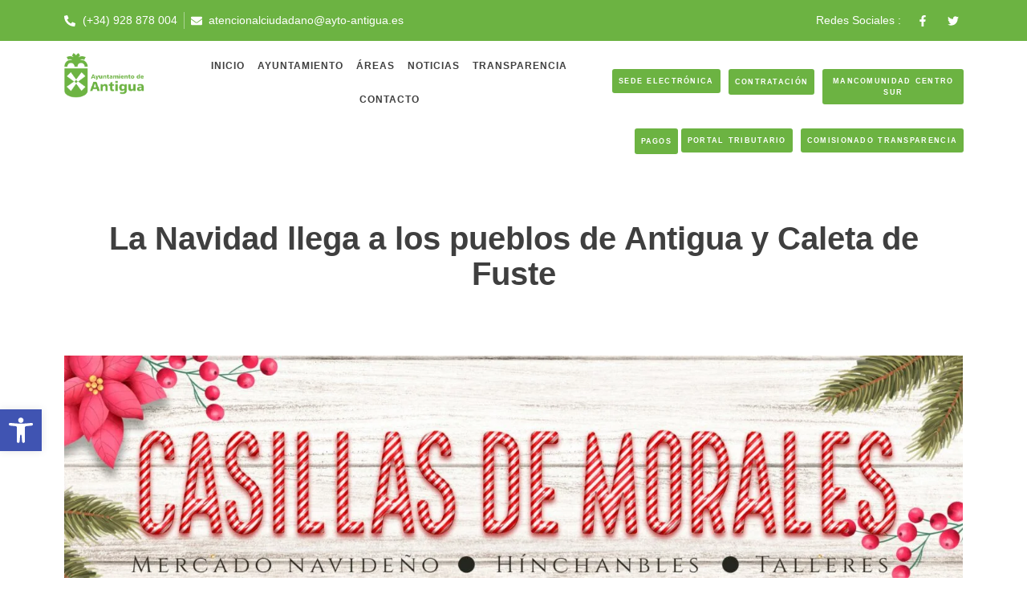

--- FILE ---
content_type: text/html; charset=UTF-8
request_url: https://ayto-antigua.es/la-navidad-llega-a-los-pueblos-de-antigua-y-caleta-de-fuste/
body_size: 47643
content:
<!doctype html><html lang="es"><head><script data-no-optimize="1">var litespeed_docref=sessionStorage.getItem("litespeed_docref");litespeed_docref&&(Object.defineProperty(document,"referrer",{get:function(){return litespeed_docref}}),sessionStorage.removeItem("litespeed_docref"));</script> <meta charset="UTF-8"><meta name="viewport" content="width=device-width, initial-scale=1"><link rel="profile" href="https://gmpg.org/xfn/11"><title>La Navidad llega a los pueblos de Antigua y Caleta de Fuste &#8211; Ayuntamiento de Antigua</title><meta name='robots' content='max-image-preview:large' /><style>img:is([sizes="auto" i], [sizes^="auto," i]) { contain-intrinsic-size: 3000px 1500px }</style><link rel='dns-prefetch' href='//code.responsivevoice.org' /><link rel='dns-prefetch' href='//fonts.googleapis.com' /><link rel="alternate" type="application/rss+xml" title="Ayuntamiento de Antigua &raquo; Feed" href="https://ayto-antigua.es/feed/" /><link rel="alternate" type="application/rss+xml" title="Ayuntamiento de Antigua &raquo; Feed de los comentarios" href="https://ayto-antigua.es/comments/feed/" /><link data-optimized="2" rel="stylesheet" href="https://ayto-antigua.es/wp-content/litespeed/ucss/5fc83e0142fcd4dcee3008bc422500f0.css?ver=352da" /><link rel='stylesheet' id='mailchimp_sf_main_css-css' href='https://ayto-antigua.es/?mcsf_action=main_css&#038;ver=1.8.0' media='all' /><style id='classic-theme-styles-inline-css'>/*! This file is auto-generated */
.wp-block-button__link{color:#fff;background-color:#32373c;border-radius:9999px;box-shadow:none;text-decoration:none;padding:calc(.667em + 2px) calc(1.333em + 2px);font-size:1.125em}.wp-block-file__button{background:#32373c;color:#fff;text-decoration:none}</style><style id='global-styles-inline-css'>:root{--wp--preset--aspect-ratio--square: 1;--wp--preset--aspect-ratio--4-3: 4/3;--wp--preset--aspect-ratio--3-4: 3/4;--wp--preset--aspect-ratio--3-2: 3/2;--wp--preset--aspect-ratio--2-3: 2/3;--wp--preset--aspect-ratio--16-9: 16/9;--wp--preset--aspect-ratio--9-16: 9/16;--wp--preset--color--black: #000000;--wp--preset--color--cyan-bluish-gray: #abb8c3;--wp--preset--color--white: #ffffff;--wp--preset--color--pale-pink: #f78da7;--wp--preset--color--vivid-red: #cf2e2e;--wp--preset--color--luminous-vivid-orange: #ff6900;--wp--preset--color--luminous-vivid-amber: #fcb900;--wp--preset--color--light-green-cyan: #7bdcb5;--wp--preset--color--vivid-green-cyan: #00d084;--wp--preset--color--pale-cyan-blue: #8ed1fc;--wp--preset--color--vivid-cyan-blue: #0693e3;--wp--preset--color--vivid-purple: #9b51e0;--wp--preset--gradient--vivid-cyan-blue-to-vivid-purple: linear-gradient(135deg,rgba(6,147,227,1) 0%,rgb(155,81,224) 100%);--wp--preset--gradient--light-green-cyan-to-vivid-green-cyan: linear-gradient(135deg,rgb(122,220,180) 0%,rgb(0,208,130) 100%);--wp--preset--gradient--luminous-vivid-amber-to-luminous-vivid-orange: linear-gradient(135deg,rgba(252,185,0,1) 0%,rgba(255,105,0,1) 100%);--wp--preset--gradient--luminous-vivid-orange-to-vivid-red: linear-gradient(135deg,rgba(255,105,0,1) 0%,rgb(207,46,46) 100%);--wp--preset--gradient--very-light-gray-to-cyan-bluish-gray: linear-gradient(135deg,rgb(238,238,238) 0%,rgb(169,184,195) 100%);--wp--preset--gradient--cool-to-warm-spectrum: linear-gradient(135deg,rgb(74,234,220) 0%,rgb(151,120,209) 20%,rgb(207,42,186) 40%,rgb(238,44,130) 60%,rgb(251,105,98) 80%,rgb(254,248,76) 100%);--wp--preset--gradient--blush-light-purple: linear-gradient(135deg,rgb(255,206,236) 0%,rgb(152,150,240) 100%);--wp--preset--gradient--blush-bordeaux: linear-gradient(135deg,rgb(254,205,165) 0%,rgb(254,45,45) 50%,rgb(107,0,62) 100%);--wp--preset--gradient--luminous-dusk: linear-gradient(135deg,rgb(255,203,112) 0%,rgb(199,81,192) 50%,rgb(65,88,208) 100%);--wp--preset--gradient--pale-ocean: linear-gradient(135deg,rgb(255,245,203) 0%,rgb(182,227,212) 50%,rgb(51,167,181) 100%);--wp--preset--gradient--electric-grass: linear-gradient(135deg,rgb(202,248,128) 0%,rgb(113,206,126) 100%);--wp--preset--gradient--midnight: linear-gradient(135deg,rgb(2,3,129) 0%,rgb(40,116,252) 100%);--wp--preset--font-size--small: 13px;--wp--preset--font-size--medium: 20px;--wp--preset--font-size--large: 36px;--wp--preset--font-size--x-large: 42px;--wp--preset--spacing--20: 0.44rem;--wp--preset--spacing--30: 0.67rem;--wp--preset--spacing--40: 1rem;--wp--preset--spacing--50: 1.5rem;--wp--preset--spacing--60: 2.25rem;--wp--preset--spacing--70: 3.38rem;--wp--preset--spacing--80: 5.06rem;--wp--preset--shadow--natural: 6px 6px 9px rgba(0, 0, 0, 0.2);--wp--preset--shadow--deep: 12px 12px 50px rgba(0, 0, 0, 0.4);--wp--preset--shadow--sharp: 6px 6px 0px rgba(0, 0, 0, 0.2);--wp--preset--shadow--outlined: 6px 6px 0px -3px rgba(255, 255, 255, 1), 6px 6px rgba(0, 0, 0, 1);--wp--preset--shadow--crisp: 6px 6px 0px rgba(0, 0, 0, 1);}:where(.is-layout-flex){gap: 0.5em;}:where(.is-layout-grid){gap: 0.5em;}body .is-layout-flex{display: flex;}.is-layout-flex{flex-wrap: wrap;align-items: center;}.is-layout-flex > :is(*, div){margin: 0;}body .is-layout-grid{display: grid;}.is-layout-grid > :is(*, div){margin: 0;}:where(.wp-block-columns.is-layout-flex){gap: 2em;}:where(.wp-block-columns.is-layout-grid){gap: 2em;}:where(.wp-block-post-template.is-layout-flex){gap: 1.25em;}:where(.wp-block-post-template.is-layout-grid){gap: 1.25em;}.has-black-color{color: var(--wp--preset--color--black) !important;}.has-cyan-bluish-gray-color{color: var(--wp--preset--color--cyan-bluish-gray) !important;}.has-white-color{color: var(--wp--preset--color--white) !important;}.has-pale-pink-color{color: var(--wp--preset--color--pale-pink) !important;}.has-vivid-red-color{color: var(--wp--preset--color--vivid-red) !important;}.has-luminous-vivid-orange-color{color: var(--wp--preset--color--luminous-vivid-orange) !important;}.has-luminous-vivid-amber-color{color: var(--wp--preset--color--luminous-vivid-amber) !important;}.has-light-green-cyan-color{color: var(--wp--preset--color--light-green-cyan) !important;}.has-vivid-green-cyan-color{color: var(--wp--preset--color--vivid-green-cyan) !important;}.has-pale-cyan-blue-color{color: var(--wp--preset--color--pale-cyan-blue) !important;}.has-vivid-cyan-blue-color{color: var(--wp--preset--color--vivid-cyan-blue) !important;}.has-vivid-purple-color{color: var(--wp--preset--color--vivid-purple) !important;}.has-black-background-color{background-color: var(--wp--preset--color--black) !important;}.has-cyan-bluish-gray-background-color{background-color: var(--wp--preset--color--cyan-bluish-gray) !important;}.has-white-background-color{background-color: var(--wp--preset--color--white) !important;}.has-pale-pink-background-color{background-color: var(--wp--preset--color--pale-pink) !important;}.has-vivid-red-background-color{background-color: var(--wp--preset--color--vivid-red) !important;}.has-luminous-vivid-orange-background-color{background-color: var(--wp--preset--color--luminous-vivid-orange) !important;}.has-luminous-vivid-amber-background-color{background-color: var(--wp--preset--color--luminous-vivid-amber) !important;}.has-light-green-cyan-background-color{background-color: var(--wp--preset--color--light-green-cyan) !important;}.has-vivid-green-cyan-background-color{background-color: var(--wp--preset--color--vivid-green-cyan) !important;}.has-pale-cyan-blue-background-color{background-color: var(--wp--preset--color--pale-cyan-blue) !important;}.has-vivid-cyan-blue-background-color{background-color: var(--wp--preset--color--vivid-cyan-blue) !important;}.has-vivid-purple-background-color{background-color: var(--wp--preset--color--vivid-purple) !important;}.has-black-border-color{border-color: var(--wp--preset--color--black) !important;}.has-cyan-bluish-gray-border-color{border-color: var(--wp--preset--color--cyan-bluish-gray) !important;}.has-white-border-color{border-color: var(--wp--preset--color--white) !important;}.has-pale-pink-border-color{border-color: var(--wp--preset--color--pale-pink) !important;}.has-vivid-red-border-color{border-color: var(--wp--preset--color--vivid-red) !important;}.has-luminous-vivid-orange-border-color{border-color: var(--wp--preset--color--luminous-vivid-orange) !important;}.has-luminous-vivid-amber-border-color{border-color: var(--wp--preset--color--luminous-vivid-amber) !important;}.has-light-green-cyan-border-color{border-color: var(--wp--preset--color--light-green-cyan) !important;}.has-vivid-green-cyan-border-color{border-color: var(--wp--preset--color--vivid-green-cyan) !important;}.has-pale-cyan-blue-border-color{border-color: var(--wp--preset--color--pale-cyan-blue) !important;}.has-vivid-cyan-blue-border-color{border-color: var(--wp--preset--color--vivid-cyan-blue) !important;}.has-vivid-purple-border-color{border-color: var(--wp--preset--color--vivid-purple) !important;}.has-vivid-cyan-blue-to-vivid-purple-gradient-background{background: var(--wp--preset--gradient--vivid-cyan-blue-to-vivid-purple) !important;}.has-light-green-cyan-to-vivid-green-cyan-gradient-background{background: var(--wp--preset--gradient--light-green-cyan-to-vivid-green-cyan) !important;}.has-luminous-vivid-amber-to-luminous-vivid-orange-gradient-background{background: var(--wp--preset--gradient--luminous-vivid-amber-to-luminous-vivid-orange) !important;}.has-luminous-vivid-orange-to-vivid-red-gradient-background{background: var(--wp--preset--gradient--luminous-vivid-orange-to-vivid-red) !important;}.has-very-light-gray-to-cyan-bluish-gray-gradient-background{background: var(--wp--preset--gradient--very-light-gray-to-cyan-bluish-gray) !important;}.has-cool-to-warm-spectrum-gradient-background{background: var(--wp--preset--gradient--cool-to-warm-spectrum) !important;}.has-blush-light-purple-gradient-background{background: var(--wp--preset--gradient--blush-light-purple) !important;}.has-blush-bordeaux-gradient-background{background: var(--wp--preset--gradient--blush-bordeaux) !important;}.has-luminous-dusk-gradient-background{background: var(--wp--preset--gradient--luminous-dusk) !important;}.has-pale-ocean-gradient-background{background: var(--wp--preset--gradient--pale-ocean) !important;}.has-electric-grass-gradient-background{background: var(--wp--preset--gradient--electric-grass) !important;}.has-midnight-gradient-background{background: var(--wp--preset--gradient--midnight) !important;}.has-small-font-size{font-size: var(--wp--preset--font-size--small) !important;}.has-medium-font-size{font-size: var(--wp--preset--font-size--medium) !important;}.has-large-font-size{font-size: var(--wp--preset--font-size--large) !important;}.has-x-large-font-size{font-size: var(--wp--preset--font-size--x-large) !important;}
:where(.wp-block-post-template.is-layout-flex){gap: 1.25em;}:where(.wp-block-post-template.is-layout-grid){gap: 1.25em;}
:where(.wp-block-columns.is-layout-flex){gap: 2em;}:where(.wp-block-columns.is-layout-grid){gap: 2em;}
:root :where(.wp-block-pullquote){font-size: 1.5em;line-height: 1.6;}</style><style id='elementor-frontend-inline-css'>.elementor-kit-17{--e-global-color-primary:#3F3F3F;--e-global-color-secondary:#6CB342;--e-global-color-text:#7A7A7A;--e-global-color-accent:#6CB342;--e-global-color-1d6adeb:#F8F8F8;--e-global-color-2a3a006:#E3E3E3;--e-global-color-646236c:#6CB342;--e-global-typography-primary-font-family:"Inter";--e-global-typography-primary-font-weight:700;--e-global-typography-primary-line-height:1.1em;--e-global-typography-secondary-font-family:"Inter";--e-global-typography-secondary-font-weight:700;--e-global-typography-secondary-line-height:1.1em;--e-global-typography-text-font-family:"Heebo";--e-global-typography-text-font-weight:400;--e-global-typography-accent-font-family:"Inter";--e-global-typography-accent-font-weight:500;color:#7A7A7A;font-family:"Heebo", Sans-serif;font-weight:400;}.elementor-kit-17 button,.elementor-kit-17 input[type="button"],.elementor-kit-17 input[type="submit"],.elementor-kit-17 .elementor-button{background-color:#6CB342;font-family:"Inter", Sans-serif;font-size:14px;font-weight:600;text-transform:uppercase;letter-spacing:1.3px;color:#FFFFFF;border-style:solid;border-width:0px 0px 0px 0px;padding:18px 32px 18px 32px;}.elementor-kit-17 e-page-transition{background-color:#FFBC7D;}.elementor-kit-17 a{color:#00BF71;font-family:"Heebo", Sans-serif;font-weight:400;}.elementor-kit-17 h1{color:#3F3F3F;font-family:var( --e-global-typography-primary-font-family ), Sans-serif;font-weight:var( --e-global-typography-primary-font-weight );line-height:var( --e-global-typography-primary-line-height );}.elementor-kit-17 h2{color:#3F3F3F;font-family:var( --e-global-typography-primary-font-family ), Sans-serif;font-weight:var( --e-global-typography-primary-font-weight );line-height:var( --e-global-typography-primary-line-height );}.elementor-kit-17 h3{color:#3F3F3F;font-family:var( --e-global-typography-primary-font-family ), Sans-serif;font-weight:var( --e-global-typography-primary-font-weight );line-height:var( --e-global-typography-primary-line-height );}.elementor-kit-17 h4{color:#3F3F3F;font-family:var( --e-global-typography-primary-font-family ), Sans-serif;font-weight:var( --e-global-typography-primary-font-weight );line-height:var( --e-global-typography-primary-line-height );}.elementor-kit-17 h5{color:#3F3F3F;font-family:var( --e-global-typography-secondary-font-family ), Sans-serif;font-weight:var( --e-global-typography-secondary-font-weight );line-height:var( --e-global-typography-secondary-line-height );}.elementor-kit-17 h6{color:var( --e-global-color-primary );font-family:var( --e-global-typography-secondary-font-family ), Sans-serif;font-weight:var( --e-global-typography-secondary-font-weight );line-height:var( --e-global-typography-secondary-line-height );}.elementor-kit-17 label{color:#3F3F3F;font-family:"Inter", Sans-serif;font-size:16px;font-weight:400;line-height:2.2em;}.elementor-kit-17 input:not([type="button"]):not([type="submit"]),.elementor-kit-17 textarea,.elementor-kit-17 .elementor-field-textual{font-family:"Heebo", Sans-serif;font-weight:400;border-style:solid;border-width:1px 1px 1px 1px;border-color:#E3E3E3;}.elementor-section.elementor-section-boxed > .elementor-container{max-width:1140px;}.e-con{--container-max-width:1140px;}.elementor-widget:not(:last-child){margin-block-end:20px;}.elementor-element{--widgets-spacing:20px 20px;--widgets-spacing-row:20px;--widgets-spacing-column:20px;}{}h1.entry-title{display:var(--page-title-display);}.site-header .site-branding{flex-direction:column;align-items:stretch;}.site-header{padding-inline-end:0px;padding-inline-start:0px;}.site-footer .site-branding{flex-direction:column;align-items:stretch;}@media(max-width:1024px){.elementor-kit-17 h1{line-height:var( --e-global-typography-primary-line-height );}.elementor-kit-17 h2{line-height:var( --e-global-typography-primary-line-height );}.elementor-kit-17 h3{line-height:var( --e-global-typography-primary-line-height );}.elementor-kit-17 h4{line-height:var( --e-global-typography-primary-line-height );}.elementor-kit-17 h5{line-height:var( --e-global-typography-secondary-line-height );}.elementor-kit-17 h6{line-height:var( --e-global-typography-secondary-line-height );}.elementor-section.elementor-section-boxed > .elementor-container{max-width:1024px;}.e-con{--container-max-width:1024px;}}@media(max-width:767px){.elementor-kit-17 h1{line-height:var( --e-global-typography-primary-line-height );}.elementor-kit-17 h2{line-height:var( --e-global-typography-primary-line-height );}.elementor-kit-17 h3{line-height:var( --e-global-typography-primary-line-height );}.elementor-kit-17 h4{line-height:var( --e-global-typography-primary-line-height );}.elementor-kit-17 h5{line-height:var( --e-global-typography-secondary-line-height );}.elementor-kit-17 h6{line-height:var( --e-global-typography-secondary-line-height );}.elementor-section.elementor-section-boxed > .elementor-container{max-width:767px;}.e-con{--container-max-width:767px;}}/* Start custom CSS */.tribe-events-single-section.tribe-events-event-meta.primary.tribe-clearfix {
    width: 100% !important;
}
.tribe-events-venue-map {
    width: 100%;
}
.fc-event, .fc-event-dot {
    background-color: #6CB342 !important;
}
h2.eael-ec-modal-title {
    margin: 20px 0 !important;
}
.eael-event-calendar-wrapper .eaelec-modal-header {
    padding: 0px 30px 20px;
    color: #fff;
    border-color: #090;
    overflow: auto;
    margin-top: 8px;
}
.eael-event-calendar-wrapper .eaelec-modal-body {
    padding: 0 35px 0 35px;
    margin: 10px 0;
    color: #555;
    height: 300px;
    overflow-y: auto;
    word-break: break-word;
    line-height: 1.5;
}
h1.tribe-events-single-event-title {
    font-size: 26px;
}
ul.tribe-events-sub-nav {
    padding: 0;
}
span.fc-list-heading-main {
    color: #fff;
}
span.fc-list-heading-alt {
    color: #fff;
}
.fc-more-popover {
    width: 400px;
}
.fc-content {
    padding: 0px 10px 0px 15px !Important ;
}
a.eaelec-event-details-link {
    color: #ffffff;
    font-family: "Heebo", Sans-serif;
    font-weight: 400;
    background: #6CB342;
    padding: 10px 20px;
}
.eael-event-calendar-wrapper .eaelec-modal-body {
    padding: 0 10px 0 35px;
    margin: 20px 0 0;
}
.eael-event-calendar-wrapper .eaelec-modal-footer {
    padding: 0px 10px 20px 35px;
    color: #fff;
    border: 0px solid #ffffff00;
}
.eael-reading-progress-wrap .eael-reading-progress .eael-reading-progress-fill {
    height: 5px !important;
    background-color: #6CB342 !important;
    transition: width 50ms ease;
}/* End custom CSS */
.elementor-58 .elementor-element.elementor-element-41ba83d9 > .elementor-container > .elementor-column > .elementor-widget-wrap{align-content:center;align-items:center;}.elementor-58 .elementor-element.elementor-element-41ba83d9:not(.elementor-motion-effects-element-type-background), .elementor-58 .elementor-element.elementor-element-41ba83d9 > .elementor-motion-effects-container > .elementor-motion-effects-layer{background-color:#6CB342;}.elementor-58 .elementor-element.elementor-element-41ba83d9{transition:background 0.3s, border 0.3s, border-radius 0.3s, box-shadow 0.3s;padding:5px 0px 5px 0px;z-index:3;}.elementor-58 .elementor-element.elementor-element-41ba83d9 > .elementor-background-overlay{transition:background 0.3s, border-radius 0.3s, opacity 0.3s;}.elementor-58 .elementor-element.elementor-element-422591fd .elementor-icon-list-items:not(.elementor-inline-items) .elementor-icon-list-item:not(:last-child){padding-block-end:calc(50px/2);}.elementor-58 .elementor-element.elementor-element-422591fd .elementor-icon-list-items:not(.elementor-inline-items) .elementor-icon-list-item:not(:first-child){margin-block-start:calc(50px/2);}.elementor-58 .elementor-element.elementor-element-422591fd .elementor-icon-list-items.elementor-inline-items .elementor-icon-list-item{margin-inline:calc(50px/2);}.elementor-58 .elementor-element.elementor-element-422591fd .elementor-icon-list-items.elementor-inline-items{margin-inline:calc(-50px/2);}.elementor-58 .elementor-element.elementor-element-422591fd .elementor-icon-list-items.elementor-inline-items .elementor-icon-list-item:after{inset-inline-end:calc(-50px/2);}.elementor-58 .elementor-element.elementor-element-422591fd .elementor-icon-list-item:not(:last-child):after{content:"";border-color:#FFFFFF6E;}.elementor-58 .elementor-element.elementor-element-422591fd .elementor-icon-list-items:not(.elementor-inline-items) .elementor-icon-list-item:not(:last-child):after{border-block-start-style:solid;border-block-start-width:1px;}.elementor-58 .elementor-element.elementor-element-422591fd .elementor-icon-list-items.elementor-inline-items .elementor-icon-list-item:not(:last-child):after{border-inline-start-style:solid;}.elementor-58 .elementor-element.elementor-element-422591fd .elementor-inline-items .elementor-icon-list-item:not(:last-child):after{border-inline-start-width:1px;}.elementor-58 .elementor-element.elementor-element-422591fd .elementor-icon-list-icon i{color:#FFFFFF;transition:color 0.3s;}.elementor-58 .elementor-element.elementor-element-422591fd .elementor-icon-list-icon svg{fill:#FFFFFF;transition:fill 0.3s;}.elementor-58 .elementor-element.elementor-element-422591fd{--e-icon-list-icon-size:14px;--icon-vertical-offset:0px;}.elementor-58 .elementor-element.elementor-element-422591fd .elementor-icon-list-item > .elementor-icon-list-text, .elementor-58 .elementor-element.elementor-element-422591fd .elementor-icon-list-item > a{font-family:"Heebo", Sans-serif;font-size:14px;font-weight:400;}.elementor-58 .elementor-element.elementor-element-422591fd .elementor-icon-list-text{color:#FFFFFF;transition:color 0.3s;}.elementor-58 .elementor-element.elementor-element-6b65fd5f .elementor-icon-list-items:not(.elementor-inline-items) .elementor-icon-list-item:not(:last-child){padding-block-end:calc(20px/2);}.elementor-58 .elementor-element.elementor-element-6b65fd5f .elementor-icon-list-items:not(.elementor-inline-items) .elementor-icon-list-item:not(:first-child){margin-block-start:calc(20px/2);}.elementor-58 .elementor-element.elementor-element-6b65fd5f .elementor-icon-list-items.elementor-inline-items .elementor-icon-list-item{margin-inline:calc(20px/2);}.elementor-58 .elementor-element.elementor-element-6b65fd5f .elementor-icon-list-items.elementor-inline-items{margin-inline:calc(-20px/2);}.elementor-58 .elementor-element.elementor-element-6b65fd5f .elementor-icon-list-items.elementor-inline-items .elementor-icon-list-item:after{inset-inline-end:calc(-20px/2);}.elementor-58 .elementor-element.elementor-element-6b65fd5f .elementor-icon-list-icon i{color:#FFFFFF;transition:color 0.3s;}.elementor-58 .elementor-element.elementor-element-6b65fd5f .elementor-icon-list-icon svg{fill:#FFFFFF;transition:fill 0.3s;}.elementor-58 .elementor-element.elementor-element-6b65fd5f{--e-icon-list-icon-size:14px;--e-icon-list-icon-align:right;--e-icon-list-icon-margin:0 0 0 calc(var(--e-icon-list-icon-size, 1em) * 0.25);--icon-vertical-offset:0px;}.elementor-58 .elementor-element.elementor-element-6b65fd5f .elementor-icon-list-icon{padding-inline-end:0px;}.elementor-58 .elementor-element.elementor-element-6b65fd5f .elementor-icon-list-item > .elementor-icon-list-text, .elementor-58 .elementor-element.elementor-element-6b65fd5f .elementor-icon-list-item > a{font-family:"Heebo", Sans-serif;font-size:14px;font-weight:400;}.elementor-58 .elementor-element.elementor-element-6b65fd5f .elementor-icon-list-text{color:#FFFFFF;transition:color 0.3s;}.elementor-58 .elementor-element.elementor-element-44299216 > .elementor-widget-container{margin:5px 0px 5px 0px;}.elementor-58 .elementor-element.elementor-element-44299216{text-align:left;}.elementor-58 .elementor-element.elementor-element-44299216 img{width:80%;}.elementor-58 .elementor-element.elementor-element-1b9167ca .elementskit-navbar-nav .elementskit-submenu-panel > li > a{background-color:#FFFFFF;font-family:"Inter", Sans-serif;font-size:14px;font-weight:600;text-transform:uppercase;letter-spacing:1px;padding:15px 15px 15px 15px;color:#000000;}.elementor-58 .elementor-element.elementor-element-1b9167ca .elementskit-navbar-nav .elementskit-submenu-panel{background-color:#FFFFFF;border-style:solid;border-width:0px 0px 0px 0px;border-radius:0px 0px 0px 0px;min-width:220px;box-shadow:0px 3px 15px 0px rgba(0, 0, 0, 0.05);}.elementor-58 .elementor-element.elementor-element-1b9167ca .elementskit-menu-hamburger{background-color:#6CB342;float:right;}.elementor-58 .elementor-element.elementor-element-1b9167ca .elementskit-menu-close{background-color:#00BF71;border-style:solid;color:#FFFFFF;}.elementor-58 .elementor-element.elementor-element-1b9167ca{width:var( --container-widget-width, 104.33% );max-width:104.33%;--container-widget-width:104.33%;--container-widget-flex-grow:0;}.elementor-58 .elementor-element.elementor-element-1b9167ca.elementor-element{--flex-grow:0;--flex-shrink:0;}.elementor-58 .elementor-element.elementor-element-1b9167ca .elementskit-menu-container{height:84px;border-radius:0px 0px 0px 0px;}.elementor-58 .elementor-element.elementor-element-1b9167ca .elementskit-navbar-nav > li > a{font-family:"Inter", Sans-serif;font-size:12px;font-weight:600;text-transform:uppercase;letter-spacing:1px;color:var( --e-global-color-primary );padding:0px 8px 0px 8px;}.elementor-58 .elementor-element.elementor-element-1b9167ca .elementskit-navbar-nav > li > a:hover{color:#6CB342;}.elementor-58 .elementor-element.elementor-element-1b9167ca .elementskit-navbar-nav > li > a:focus{color:#6CB342;}.elementor-58 .elementor-element.elementor-element-1b9167ca .elementskit-navbar-nav > li > a:active{color:#6CB342;}.elementor-58 .elementor-element.elementor-element-1b9167ca .elementskit-navbar-nav > li:hover > a{color:#6CB342;}.elementor-58 .elementor-element.elementor-element-1b9167ca .elementskit-navbar-nav > li:hover > a .elementskit-submenu-indicator{color:#6CB342;}.elementor-58 .elementor-element.elementor-element-1b9167ca .elementskit-navbar-nav > li > a:hover .elementskit-submenu-indicator{color:#6CB342;}.elementor-58 .elementor-element.elementor-element-1b9167ca .elementskit-navbar-nav > li > a:focus .elementskit-submenu-indicator{color:#6CB342;}.elementor-58 .elementor-element.elementor-element-1b9167ca .elementskit-navbar-nav > li > a:active .elementskit-submenu-indicator{color:#6CB342;}.elementor-58 .elementor-element.elementor-element-1b9167ca .elementskit-navbar-nav > li.current-menu-item > a{color:#6CB342;}.elementor-58 .elementor-element.elementor-element-1b9167ca .elementskit-navbar-nav > li.current-menu-ancestor > a{color:#6CB342;}.elementor-58 .elementor-element.elementor-element-1b9167ca .elementskit-navbar-nav > li.current-menu-ancestor > a .elementskit-submenu-indicator{color:#6CB342;}.elementor-58 .elementor-element.elementor-element-1b9167ca .elementskit-navbar-nav > li > a .elementskit-submenu-indicator{color:#101010;fill:#101010;}.elementor-58 .elementor-element.elementor-element-1b9167ca .elementskit-navbar-nav > li > a .ekit-submenu-indicator-icon{color:#101010;fill:#101010;}.elementor-58 .elementor-element.elementor-element-1b9167ca .elementskit-navbar-nav .elementskit-submenu-panel > li > a:hover{color:#00BF71;}.elementor-58 .elementor-element.elementor-element-1b9167ca .elementskit-navbar-nav .elementskit-submenu-panel > li > a:focus{color:#00BF71;}.elementor-58 .elementor-element.elementor-element-1b9167ca .elementskit-navbar-nav .elementskit-submenu-panel > li > a:active{color:#00BF71;}.elementor-58 .elementor-element.elementor-element-1b9167ca .elementskit-navbar-nav .elementskit-submenu-panel > li:hover > a{color:#00BF71;}.elementor-58 .elementor-element.elementor-element-1b9167ca .elementskit-navbar-nav .elementskit-submenu-panel > li.current-menu-item > a{color:#00BF71 !important;}.elementor-58 .elementor-element.elementor-element-1b9167ca .elementskit-submenu-panel{padding:0px 10px 10px 10px;}.elementor-58 .elementor-element.elementor-element-1b9167ca .elementskit-menu-hamburger .elementskit-menu-hamburger-icon{background-color:#FFFFFF;}.elementor-58 .elementor-element.elementor-element-1b9167ca .elementskit-menu-hamburger > .ekit-menu-icon{color:#FFFFFF;}.elementor-58 .elementor-element.elementor-element-1b9167ca .elementskit-menu-hamburger:hover .elementskit-menu-hamburger-icon{background-color:#FFFFFF;}.elementor-58 .elementor-element.elementor-element-1b9167ca .elementskit-menu-hamburger:hover > .ekit-menu-icon{color:#FFFFFF;}.elementor-58 .elementor-element.elementor-element-1b9167ca .elementskit-menu-close:hover{color:#FFFFFFF7;}.elementor-58 .elementor-element.elementor-element-e213e83.elementor-column > .elementor-widget-wrap{justify-content:flex-end;}.elementor-58 .elementor-element.elementor-element-e213e83 > .elementor-element-populated{margin:0px 0px 0px 0px;--e-column-margin-right:0px;--e-column-margin-left:0px;padding:30px 0px 0px 0px;}.elementor-58 .elementor-element.elementor-element-982db27 .elementor-button{background-color:#6CB342;font-family:"Inter", Sans-serif;font-size:9px;font-weight:600;text-transform:uppercase;line-height:1.6em;letter-spacing:1.3px;word-spacing:0.1em;padding:8px 8px 8px 8px;}.elementor-58 .elementor-element.elementor-element-982db27{width:auto;max-width:auto;}.elementor-58 .elementor-element.elementor-element-982db27 > .elementor-widget-container{padding:5px 5px 5px 5px;}.elementor-58 .elementor-element.elementor-element-903ce6f .elementor-button{background-color:#6CB342;font-family:"Inter", Sans-serif;font-size:9px;font-weight:600;text-transform:uppercase;line-height:1.8em;letter-spacing:1.3px;word-spacing:0.1em;padding:8px 8px 8px 8px;}.elementor-58 .elementor-element.elementor-element-903ce6f{width:auto;max-width:auto;}.elementor-58 .elementor-element.elementor-element-903ce6f > .elementor-widget-container{padding:5px 5px 5px 5px;}.elementor-58 .elementor-element.elementor-element-80c6add .elementor-button{background-color:#6CB342;font-family:"Inter", Sans-serif;font-size:9px;font-weight:600;text-transform:uppercase;line-height:1.6em;letter-spacing:1.3px;word-spacing:0.1em;padding:8px 8px 8px 8px;}.elementor-58 .elementor-element.elementor-element-80c6add{width:var( --container-widget-width, 39.235% );max-width:39.235%;--container-widget-width:39.235%;--container-widget-flex-grow:0;}.elementor-58 .elementor-element.elementor-element-80c6add > .elementor-widget-container{padding:5px 5px 5px 5px;}.elementor-58 .elementor-element.elementor-element-80c6add.elementor-element{--flex-grow:0;--flex-shrink:0;}.elementor-58 .elementor-element.elementor-element-809b98c .elementor-button{background-color:#6CB342;font-family:"Inter", Sans-serif;font-size:9px;font-weight:600;text-transform:uppercase;line-height:1.8em;letter-spacing:1.3px;word-spacing:0.1em;padding:8px 8px 8px 8px;}.elementor-58 .elementor-element.elementor-element-809b98c{width:var( --container-widget-width, 12.295% );max-width:12.295%;--container-widget-width:12.295%;--container-widget-flex-grow:0;}.elementor-58 .elementor-element.elementor-element-809b98c > .elementor-widget-container{padding:5px 5px 5px 5px;}.elementor-58 .elementor-element.elementor-element-809b98c.elementor-element{--flex-grow:0;--flex-shrink:0;}.elementor-58 .elementor-element.elementor-element-745ba90 .elementor-button{background-color:#6CB342;font-family:"Inter", Sans-serif;font-size:9px;font-weight:600;text-transform:uppercase;line-height:1.6em;letter-spacing:1.3px;word-spacing:0.1em;padding:8px 8px 8px 8px;}.elementor-58 .elementor-element.elementor-element-745ba90{width:auto;max-width:auto;}.elementor-58 .elementor-element.elementor-element-745ba90 > .elementor-widget-container{padding:5px 5px 5px 5px;}.elementor-58 .elementor-element.elementor-element-a13737c .elementor-button{background-color:#6CB342;font-family:"Inter", Sans-serif;font-size:9px;font-weight:600;text-transform:uppercase;line-height:1.6em;letter-spacing:1.3px;word-spacing:0.1em;padding:8px 8px 8px 8px;}.elementor-58 .elementor-element.elementor-element-a13737c{width:auto;max-width:auto;}.elementor-58 .elementor-element.elementor-element-a13737c > .elementor-widget-container{padding:5px 5px 5px 5px;}.elementor-theme-builder-content-area{height:400px;}.elementor-location-header:before, .elementor-location-footer:before{content:"";display:table;clear:both;}@media(max-width:1024px){.elementor-58 .elementor-element.elementor-element-41ba83d9{padding:10px 0px 10px 0px;z-index:0;}.elementor-58 .elementor-element.elementor-element-37149624 > .elementor-element-populated{padding:5px 0px 5px 20px;}.elementor-58 .elementor-element.elementor-element-3870dedf > .elementor-element-populated{padding:5px 20px 5px 0px;}.elementor-58 .elementor-element.elementor-element-44299216{text-align:left;}.elementor-58 .elementor-element.elementor-element-44299216 img{width:60%;}.elementor-58 .elementor-element.elementor-element-a0ff817 > .elementor-element-populated{padding:18px 0px 0px 0px;}.elementor-58 .elementor-element.elementor-element-1b9167ca .elementskit-menu-container{background-color:#FFFFFF;max-width:350px;border-radius:0px 0px 0px 0px;}.elementor-58 .elementor-element.elementor-element-1b9167ca .elementskit-nav-identity-panel{padding:20px 20px 10px 20px;}.elementor-58 .elementor-element.elementor-element-1b9167ca .elementskit-navbar-nav > li > a{color:#3F3F3F;padding:10px 15px 25px 25px;}.elementor-58 .elementor-element.elementor-element-1b9167ca .elementskit-navbar-nav > li > a:hover{color:#00BF71;}.elementor-58 .elementor-element.elementor-element-1b9167ca .elementskit-navbar-nav > li > a:focus{color:#00BF71;}.elementor-58 .elementor-element.elementor-element-1b9167ca .elementskit-navbar-nav > li > a:active{color:#00BF71;}.elementor-58 .elementor-element.elementor-element-1b9167ca .elementskit-navbar-nav > li:hover > a{color:#00BF71;}.elementor-58 .elementor-element.elementor-element-1b9167ca .elementskit-navbar-nav > li:hover > a .elementskit-submenu-indicator{color:#00BF71;}.elementor-58 .elementor-element.elementor-element-1b9167ca .elementskit-navbar-nav > li > a:hover .elementskit-submenu-indicator{color:#00BF71;}.elementor-58 .elementor-element.elementor-element-1b9167ca .elementskit-navbar-nav > li > a:focus .elementskit-submenu-indicator{color:#00BF71;}.elementor-58 .elementor-element.elementor-element-1b9167ca .elementskit-navbar-nav > li > a:active .elementskit-submenu-indicator{color:#00BF71;}.elementor-58 .elementor-element.elementor-element-1b9167ca .elementskit-navbar-nav > li.current-menu-item > a{color:#00BF71;}.elementor-58 .elementor-element.elementor-element-1b9167ca .elementskit-navbar-nav > li.current-menu-ancestor > a{color:#00BF71;}.elementor-58 .elementor-element.elementor-element-1b9167ca .elementskit-navbar-nav > li.current-menu-ancestor > a .elementskit-submenu-indicator{color:#00BF71;}.elementor-58 .elementor-element.elementor-element-1b9167ca .elementskit-navbar-nav-default .elementskit-dropdown-has>a .elementskit-submenu-indicator{margin:0px 0px 0px 15px;}.elementor-58 .elementor-element.elementor-element-1b9167ca .elementskit-navbar-nav-default .elementskit-dropdown-has>a .ekit-submenu-indicator-icon{margin:0px 0px 0px 15px;}.elementor-58 .elementor-element.elementor-element-1b9167ca .elementskit-navbar-nav .elementskit-submenu-panel > li > a{padding:20px 15px 20px 15px;}.elementor-58 .elementor-element.elementor-element-1b9167ca .elementskit-navbar-nav .elementskit-submenu-panel{border-radius:0px 0px 0px 0px;}.elementor-58 .elementor-element.elementor-element-1b9167ca .elementskit-menu-hamburger{padding:10px 10px 10px 10px;width:45px;border-radius:3px;}.elementor-58 .elementor-element.elementor-element-1b9167ca .elementskit-menu-close{padding:10px 10px 10px 10px;margin:12px 12px 12px 12px;width:45px;border-radius:3px;border-width:0px 0px 0px 0px;}.elementor-58 .elementor-element.elementor-element-1b9167ca .elementskit-nav-logo > img{max-width:160px;max-height:60px;}.elementor-58 .elementor-element.elementor-element-1b9167ca .elementskit-nav-logo{margin:5px 0px 5px 0px;padding:5px 5px 5px 5px;}.elementor-58 .elementor-element.elementor-element-e213e83 > .elementor-element-populated{padding:12px 0px 0px 0px;}.elementor-58 .elementor-element.elementor-element-982db27 .elementor-button{padding:10px 10px 10px 10px;}.elementor-58 .elementor-element.elementor-element-903ce6f .elementor-button{padding:10px 10px 10px 10px;}.elementor-58 .elementor-element.elementor-element-80c6add .elementor-button{padding:10px 10px 10px 10px;}.elementor-58 .elementor-element.elementor-element-809b98c .elementor-button{padding:10px 10px 10px 10px;}.elementor-58 .elementor-element.elementor-element-745ba90 .elementor-button{padding:10px 10px 10px 10px;}.elementor-58 .elementor-element.elementor-element-a13737c .elementor-button{padding:10px 10px 10px 10px;}}@media(max-width:767px){.elementor-58 .elementor-element.elementor-element-5e7d655{width:40%;}.elementor-58 .elementor-element.elementor-element-44299216 img{width:90%;}.elementor-58 .elementor-element.elementor-element-a0ff817{width:60%;}.elementor-58 .elementor-element.elementor-element-a0ff817 > .elementor-element-populated{padding:25px 0px 0px 0px;}.elementor-58 .elementor-element.elementor-element-1b9167ca .elementskit-nav-logo > img{max-width:150px;max-height:70px;}.elementor-58 .elementor-element.elementor-element-e213e83 > .elementor-element-populated{padding:0px 0px 9px 0px;}}@media(min-width:768px){.elementor-58 .elementor-element.elementor-element-5e7d655{width:12.883%;}.elementor-58 .elementor-element.elementor-element-a0ff817{width:45.224%;}.elementor-58 .elementor-element.elementor-element-e213e83{width:41.559%;}}@media(max-width:1024px) and (min-width:768px){.elementor-58 .elementor-element.elementor-element-37149624{width:60%;}.elementor-58 .elementor-element.elementor-element-3870dedf{width:40%;}.elementor-58 .elementor-element.elementor-element-5e7d655{width:20%;}.elementor-58 .elementor-element.elementor-element-a0ff817{width:9%;}.elementor-58 .elementor-element.elementor-element-e213e83{width:70%;}}
.elementor-69 .elementor-element.elementor-element-39618801:not(.elementor-motion-effects-element-type-background), .elementor-69 .elementor-element.elementor-element-39618801 > .elementor-motion-effects-container > .elementor-motion-effects-layer{background-color:#292929;}.elementor-69 .elementor-element.elementor-element-39618801 > .elementor-background-overlay{opacity:0.4;transition:background 0.3s, border-radius 0.3s, opacity 0.3s;}.elementor-69 .elementor-element.elementor-element-39618801{transition:background 0.3s, border 0.3s, border-radius 0.3s, box-shadow 0.3s;padding:40px 0px 20px 0px;}.elementor-69 .elementor-element.elementor-element-65ae03e6{margin-top:10px;margin-bottom:0px;}.elementor-69 .elementor-element.elementor-element-3ae578ad > .elementor-element-populated{padding:10px 40px 10px 10px;}.elementor-69 .elementor-element.elementor-element-5c13d6b2{text-align:center;}.elementor-69 .elementor-element.elementor-element-5c13d6b2 img{width:40%;}.elementor-69 .elementor-element.elementor-element-75ea08d .elementor-repeater-item-2195dc4 > a{color:#292929;background-color:#FFFFFF;}.elementor-69 .elementor-element.elementor-element-75ea08d .elementor-repeater-item-2195dc4 > a svg path{stroke:#292929;fill:#292929;}.elementor-69 .elementor-element.elementor-element-75ea08d .elementor-repeater-item-107bc97 > a{color:#292929;background-color:#FFFFFF;}.elementor-69 .elementor-element.elementor-element-75ea08d .elementor-repeater-item-107bc97 > a svg path{stroke:#292929;fill:#292929;}.elementor-69 .elementor-element.elementor-element-75ea08d .ekit_social_media{text-align:center;}.elementor-69 .elementor-element.elementor-element-75ea08d .ekit_social_media > li > a{text-align:center;text-decoration:none;border-radius:0% 0% 30% 30%;width:30px;height:35px;line-height:38px;}.elementor-69 .elementor-element.elementor-element-75ea08d .ekit_social_media > li{display:inline-block;margin:5px 5px 5px 5px;}.elementor-69 .elementor-element.elementor-element-75ea08d .ekit_social_media > li > a i{font-size:15px;}.elementor-69 .elementor-element.elementor-element-75ea08d .ekit_social_media > li > a svg{max-width:15px;}.elementor-69 .elementor-element.elementor-element-3de1a055 .elementor-heading-title{font-family:"Inter", Sans-serif;font-size:18px;font-weight:600;color:#FFFFFF;}.elementor-69 .elementor-element.elementor-element-af8fbd7 .elementor-icon-list-items:not(.elementor-inline-items) .elementor-icon-list-item:not(:last-child){padding-block-end:calc(13px/2);}.elementor-69 .elementor-element.elementor-element-af8fbd7 .elementor-icon-list-items:not(.elementor-inline-items) .elementor-icon-list-item:not(:first-child){margin-block-start:calc(13px/2);}.elementor-69 .elementor-element.elementor-element-af8fbd7 .elementor-icon-list-items.elementor-inline-items .elementor-icon-list-item{margin-inline:calc(13px/2);}.elementor-69 .elementor-element.elementor-element-af8fbd7 .elementor-icon-list-items.elementor-inline-items{margin-inline:calc(-13px/2);}.elementor-69 .elementor-element.elementor-element-af8fbd7 .elementor-icon-list-items.elementor-inline-items .elementor-icon-list-item:after{inset-inline-end:calc(-13px/2);}.elementor-69 .elementor-element.elementor-element-af8fbd7 .elementor-icon-list-icon i{color:#FFFFFF;transition:color 0.3s;}.elementor-69 .elementor-element.elementor-element-af8fbd7 .elementor-icon-list-icon svg{fill:#FFFFFF;transition:fill 0.3s;}.elementor-69 .elementor-element.elementor-element-af8fbd7{--e-icon-list-icon-size:14px;--icon-vertical-offset:0px;}.elementor-69 .elementor-element.elementor-element-af8fbd7 .elementor-icon-list-item > .elementor-icon-list-text, .elementor-69 .elementor-element.elementor-element-af8fbd7 .elementor-icon-list-item > a{font-family:"Heebo", Sans-serif;font-size:16px;font-weight:400;}.elementor-69 .elementor-element.elementor-element-af8fbd7 .elementor-icon-list-text{color:#7A7A7A;transition:color 0.3s;}.elementor-69 .elementor-element.elementor-element-af8fbd7 .elementor-icon-list-item:hover .elementor-icon-list-text{color:#FFFFFF;}.elementor-69 .elementor-element.elementor-element-2b935185 .elementor-heading-title{font-family:"Inter", Sans-serif;font-size:18px;font-weight:600;color:#FFFFFF;}.elementor-69 .elementor-element.elementor-element-268c2315 .elementor-icon-list-items:not(.elementor-inline-items) .elementor-icon-list-item:not(:last-child){padding-block-end:calc(13px/2);}.elementor-69 .elementor-element.elementor-element-268c2315 .elementor-icon-list-items:not(.elementor-inline-items) .elementor-icon-list-item:not(:first-child){margin-block-start:calc(13px/2);}.elementor-69 .elementor-element.elementor-element-268c2315 .elementor-icon-list-items.elementor-inline-items .elementor-icon-list-item{margin-inline:calc(13px/2);}.elementor-69 .elementor-element.elementor-element-268c2315 .elementor-icon-list-items.elementor-inline-items{margin-inline:calc(-13px/2);}.elementor-69 .elementor-element.elementor-element-268c2315 .elementor-icon-list-items.elementor-inline-items .elementor-icon-list-item:after{inset-inline-end:calc(-13px/2);}.elementor-69 .elementor-element.elementor-element-268c2315 .elementor-icon-list-icon i{color:#FFFFFF;transition:color 0.3s;}.elementor-69 .elementor-element.elementor-element-268c2315 .elementor-icon-list-icon svg{fill:#FFFFFF;transition:fill 0.3s;}.elementor-69 .elementor-element.elementor-element-268c2315{--e-icon-list-icon-size:14px;--icon-vertical-offset:0px;}.elementor-69 .elementor-element.elementor-element-268c2315 .elementor-icon-list-item > .elementor-icon-list-text, .elementor-69 .elementor-element.elementor-element-268c2315 .elementor-icon-list-item > a{font-family:"Heebo", Sans-serif;font-size:16px;font-weight:400;}.elementor-69 .elementor-element.elementor-element-268c2315 .elementor-icon-list-text{color:#7A7A7A;transition:color 0.3s;}.elementor-69 .elementor-element.elementor-element-268c2315 .elementor-icon-list-item:hover .elementor-icon-list-text{color:#FFFFFF;}.elementor-69 .elementor-element.elementor-element-4ee0043f > .elementor-element-populated{margin:0px 0px 0px 30px;--e-column-margin-right:0px;--e-column-margin-left:30px;}.elementor-69 .elementor-element.elementor-element-6e8173a .elementor-heading-title{font-family:"Inter", Sans-serif;font-size:18px;font-weight:600;color:#FFFFFF;}.elementor-69 .elementor-element.elementor-element-b3c7717 .ekit-form form input[type="submit"]{background-color:transparent;color:#FFFFFF;background-image:linear-gradient(180deg, #6CB342 0%, #6CB342 100%);box-shadow:0px 0px 10px 0px rgba(0,0,0,0.5);}.elementor-69 .elementor-element.elementor-element-b3c7717{width:var( --container-widget-width, 100% );max-width:100%;--container-widget-width:100%;--container-widget-flex-grow:0;}.elementor-69 .elementor-element.elementor-element-b3c7717.elementor-element{--flex-grow:0;--flex-shrink:0;}.elementor-69 .elementor-element.elementor-element-b3c7717 .ekit-form form label{color:#FFFFFF;}.elementor-69 .elementor-element.elementor-element-b3c7717 .ekit-form form label span{color:#777777;}.elementor-69 .elementor-element.elementor-element-b3c7717 .ekit-form form input:not([type="submit"]):not([type="checkbox"]):not([type="radio"]), .elementor-69 .elementor-element.elementor-element-b3c7717 .ekit-form form select{width:100%;height:50px;color:#000000;}.elementor-69 .elementor-element.elementor-element-b3c7717 .ekit-form form textarea{width:100%;height:176px;margin-bottom:20px;}.elementor-69 .elementor-element.elementor-element-b3c7717 .ekit-form form .ekit-form-input, .elementor-69 .elementor-element.elementor-element-b3c7717 .ekit-form form select, .elementor-69 .elementor-element.elementor-element-b3c7717 .ekit-form form input{margin-bottom:20px;}.elementor-69 .elementor-element.elementor-element-b3c7717 .wpcf7-form textarea{color:#000000;}.elementor-69 .elementor-element.elementor-element-b3c7717 .ekit-wid-con .ekit-form form textarea{color:#000000;}.elementor-69 .elementor-element.elementor-element-b3c7717 .ekit-form form input:not([type="submit"]):not([type="checkbox"]):not([type="radio"])::-webkit-input-placeholder{font-size:14px;color:#000000;}.elementor-69 .elementor-element.elementor-element-b3c7717 .ekit-form form input:not([type="submit"]):not([type="checkbox"]):not([type="radio"])::-moz-placeholder{font-size:14px;color:#000000;}.elementor-69 .elementor-element.elementor-element-b3c7717 .ekit-form form input:not([type="submit"]):not([type="checkbox"]):not([type="radio"]):-ms-input-placeholder{font-size:14px;color:#000000;}.elementor-69 .elementor-element.elementor-element-b3c7717 .ekit-form form input:not([type="submit"]):not([type="checkbox"]):not([type="radio"]):-moz-placeholder{font-size:14px;color:#000000;}.elementor-69 .elementor-element.elementor-element-b3c7717 .ekit-form form textarea::-webkit-input-placeholder{font-size:14px;color:#000000;}.elementor-69 .elementor-element.elementor-element-b3c7717 .ekit-form form textarea::-moz-placeholder{font-size:14px;color:#000000;}.elementor-69 .elementor-element.elementor-element-b3c7717 .ekit-form form textarea:-ms-input-placeholder{font-size:14px;color:#000000;}.elementor-69 .elementor-element.elementor-element-b3c7717 .ekit-form form textarea:-moz-placeholder{font-size:14px;color:#000000;}.elementor-69 .elementor-element.elementor-element-b3c7717 .ekit-form form > p{text-align:left;}.elementor-69 .elementor-element.elementor-element-b3c7717 .ekit-form form input[type="submit"]:hover{color:#ffffff;}.elementor-69 .elementor-element.elementor-element-4c66d46f{margin-top:0px;margin-bottom:0px;padding:0px 0px 0px 0px;}.elementor-69 .elementor-element.elementor-element-2cbf8c0c{font-family:"Heebo", Sans-serif;font-size:14px;font-weight:400;}.elementor-69 .elementor-element.elementor-element-0af378b{font-family:"Heebo", Sans-serif;font-size:14px;font-weight:400;}.elementor-69 .elementor-element.elementor-element-7fba2cb:not(.elementor-motion-effects-element-type-background), .elementor-69 .elementor-element.elementor-element-7fba2cb > .elementor-motion-effects-container > .elementor-motion-effects-layer{background-color:#292929;}.elementor-69 .elementor-element.elementor-element-7fba2cb > .elementor-background-overlay{opacity:0.4;transition:background 0.3s, border-radius 0.3s, opacity 0.3s;}.elementor-69 .elementor-element.elementor-element-7fba2cb{transition:background 0.3s, border 0.3s, border-radius 0.3s, box-shadow 0.3s;padding:40px 0px 20px 0px;}.elementor-69 .elementor-element.elementor-element-b253f6a{margin-top:10px;margin-bottom:0px;}.elementor-69 .elementor-element.elementor-element-2b7586b > .elementor-element-populated{padding:10px 40px 10px 10px;}.elementor-69 .elementor-element.elementor-element-499b353{text-align:center;}.elementor-69 .elementor-element.elementor-element-499b353 img{width:40%;}.elementor-69 .elementor-element.elementor-element-72b3c16 .elementor-repeater-item-2195dc4 > a{color:#292929;background-color:#FFFFFF;}.elementor-69 .elementor-element.elementor-element-72b3c16 .elementor-repeater-item-2195dc4 > a svg path{stroke:#292929;fill:#292929;}.elementor-69 .elementor-element.elementor-element-72b3c16 .elementor-repeater-item-107bc97 > a{color:#292929;background-color:#FFFFFF;}.elementor-69 .elementor-element.elementor-element-72b3c16 .elementor-repeater-item-107bc97 > a svg path{stroke:#292929;fill:#292929;}.elementor-69 .elementor-element.elementor-element-72b3c16 .ekit_social_media{text-align:center;}.elementor-69 .elementor-element.elementor-element-72b3c16 .ekit_social_media > li > a{text-align:center;text-decoration:none;border-radius:0% 0% 30% 30%;width:30px;height:35px;line-height:38px;}.elementor-69 .elementor-element.elementor-element-72b3c16 .ekit_social_media > li{display:inline-block;margin:5px 5px 5px 5px;}.elementor-69 .elementor-element.elementor-element-72b3c16 .ekit_social_media > li > a i{font-size:15px;}.elementor-69 .elementor-element.elementor-element-72b3c16 .ekit_social_media > li > a svg{max-width:15px;}.elementor-69 .elementor-element.elementor-element-116bda2 .elementor-heading-title{font-family:"Inter", Sans-serif;font-size:18px;font-weight:600;color:#FFFFFF;}.elementor-69 .elementor-element.elementor-element-d06cf94 .elementor-icon-list-items:not(.elementor-inline-items) .elementor-icon-list-item:not(:last-child){padding-block-end:calc(13px/2);}.elementor-69 .elementor-element.elementor-element-d06cf94 .elementor-icon-list-items:not(.elementor-inline-items) .elementor-icon-list-item:not(:first-child){margin-block-start:calc(13px/2);}.elementor-69 .elementor-element.elementor-element-d06cf94 .elementor-icon-list-items.elementor-inline-items .elementor-icon-list-item{margin-inline:calc(13px/2);}.elementor-69 .elementor-element.elementor-element-d06cf94 .elementor-icon-list-items.elementor-inline-items{margin-inline:calc(-13px/2);}.elementor-69 .elementor-element.elementor-element-d06cf94 .elementor-icon-list-items.elementor-inline-items .elementor-icon-list-item:after{inset-inline-end:calc(-13px/2);}.elementor-69 .elementor-element.elementor-element-d06cf94 .elementor-icon-list-icon i{color:#FFFFFF;transition:color 0.3s;}.elementor-69 .elementor-element.elementor-element-d06cf94 .elementor-icon-list-icon svg{fill:#FFFFFF;transition:fill 0.3s;}.elementor-69 .elementor-element.elementor-element-d06cf94{--e-icon-list-icon-size:14px;--icon-vertical-offset:0px;}.elementor-69 .elementor-element.elementor-element-d06cf94 .elementor-icon-list-item > .elementor-icon-list-text, .elementor-69 .elementor-element.elementor-element-d06cf94 .elementor-icon-list-item > a{font-family:"Heebo", Sans-serif;font-size:16px;font-weight:400;}.elementor-69 .elementor-element.elementor-element-d06cf94 .elementor-icon-list-text{color:#7A7A7A;transition:color 0.3s;}.elementor-69 .elementor-element.elementor-element-d06cf94 .elementor-icon-list-item:hover .elementor-icon-list-text{color:#FFFFFF;}.elementor-69 .elementor-element.elementor-element-a262f65 .elementor-heading-title{font-family:"Inter", Sans-serif;font-size:18px;font-weight:600;color:#FFFFFF;}.elementor-69 .elementor-element.elementor-element-3091104 .elementor-icon-list-items:not(.elementor-inline-items) .elementor-icon-list-item:not(:last-child){padding-block-end:calc(13px/2);}.elementor-69 .elementor-element.elementor-element-3091104 .elementor-icon-list-items:not(.elementor-inline-items) .elementor-icon-list-item:not(:first-child){margin-block-start:calc(13px/2);}.elementor-69 .elementor-element.elementor-element-3091104 .elementor-icon-list-items.elementor-inline-items .elementor-icon-list-item{margin-inline:calc(13px/2);}.elementor-69 .elementor-element.elementor-element-3091104 .elementor-icon-list-items.elementor-inline-items{margin-inline:calc(-13px/2);}.elementor-69 .elementor-element.elementor-element-3091104 .elementor-icon-list-items.elementor-inline-items .elementor-icon-list-item:after{inset-inline-end:calc(-13px/2);}.elementor-69 .elementor-element.elementor-element-3091104 .elementor-icon-list-icon i{color:#FFFFFF;transition:color 0.3s;}.elementor-69 .elementor-element.elementor-element-3091104 .elementor-icon-list-icon svg{fill:#FFFFFF;transition:fill 0.3s;}.elementor-69 .elementor-element.elementor-element-3091104{--e-icon-list-icon-size:14px;--icon-vertical-offset:0px;}.elementor-69 .elementor-element.elementor-element-3091104 .elementor-icon-list-item > .elementor-icon-list-text, .elementor-69 .elementor-element.elementor-element-3091104 .elementor-icon-list-item > a{font-family:"Heebo", Sans-serif;font-size:16px;font-weight:400;}.elementor-69 .elementor-element.elementor-element-3091104 .elementor-icon-list-text{color:#7A7A7A;transition:color 0.3s;}.elementor-69 .elementor-element.elementor-element-3091104 .elementor-icon-list-item:hover .elementor-icon-list-text{color:#FFFFFF;}.elementor-69 .elementor-element.elementor-element-3d7ff39 > .elementor-element-populated{margin:0px 0px 0px 30px;--e-column-margin-right:0px;--e-column-margin-left:30px;}.elementor-69 .elementor-element.elementor-element-63c0556 .elementor-heading-title{font-family:"Inter", Sans-serif;font-size:18px;font-weight:600;color:#FFFFFF;}.elementor-69 .elementor-element.elementor-element-91c9143 > .elementor-widget-container{padding:0px 20px 0px 0px;}.elementor-69 .elementor-element.elementor-element-91c9143{text-align:left;color:var( --e-global-color-text );}.elementor-69 .elementor-element.elementor-element-f5811d8 .ekit-mail-submit{background-color:#6CB342;font-family:"Inter", Sans-serif;font-size:14px;font-weight:600;text-transform:uppercase;letter-spacing:1.2px;border-radius:3px 3px 3px 3px;padding:11px 0px 11px 0px;margin:0px 0px 0px 0px;color:#fff;}.elementor-69 .elementor-element.elementor-element-f5811d8 > .elementor-widget-container{margin:0px 0px 0px 0px;}.elementor-69 .elementor-element.elementor-element-f5811d8 .elementskit_input_label{font-family:"Inter", Sans-serif;font-weight:600;color:#000000;}.elementor-69 .elementor-element.elementor-element-f5811d8 .ekit_form_control{border-radius:3px 3px 3px 3px;border-style:solid;border-width:1px 0px 1px 1px;padding:10px 20px 12px 20px;}.elementor-69 .elementor-element.elementor-element-f5811d8 .elementskit_input_wraper:not(:last-child){margin-bottom:10px;}.elementor-69 .elementor-element.elementor-element-f5811d8 .ekit_form_control::-webkit-input-placeholder{color:#CBCBCB;font-size:14px;}.elementor-69 .elementor-element.elementor-element-f5811d8 .ekit_form_control::-moz-placeholder{color:#CBCBCB;font-size:14px;}.elementor-69 .elementor-element.elementor-element-f5811d8 .ekit_form_control:-ms-input-placeholder{color:#CBCBCB;font-size:14px;}.elementor-69 .elementor-element.elementor-element-f5811d8 .ekit_form_control:-moz-placeholder{color:#CBCBCB;font-size:14px;}.elementor-69 .elementor-element.elementor-element-f5811d8 .ekit-mail-submit svg path{stroke:#fff;fill:#fff;}.elementor-69 .elementor-element.elementor-element-f5811d8 .ekit-mail-submit:hover{color:#fff;}.elementor-69 .elementor-element.elementor-element-f5811d8 .ekit-mail-submit:hover svg path{stroke:#fff;fill:#fff;}.elementor-69 .elementor-element.elementor-element-f5811d8 .ekit-mail-submit > i, .elementor-69 .elementor-element.elementor-element-f5811d8 .ekit-mail-submit > svg{margin-right:10px;}.elementor-69 .elementor-element.elementor-element-f5811d8 .elementskit_input_group_text i{color:#000000;}.elementor-69 .elementor-element.elementor-element-f5811d8 .elementskit_input_group_text svg path{stroke:#000000;fill:#000000;}.elementor-69 .elementor-element.elementor-element-f5811d8 .elementskit_input_group_text{font-size:10px;}.elementor-69 .elementor-element.elementor-element-f5811d8 .elementskit_input_group_text svg{max-width:10px;}.elementor-69 .elementor-element.elementor-element-cd2163b{--divider-border-style:solid;--divider-color:#A0AABA2B;--divider-border-width:1px;}.elementor-69 .elementor-element.elementor-element-cd2163b > .elementor-widget-container{margin:40px 0px 0px 0px;}.elementor-69 .elementor-element.elementor-element-cd2163b .elementor-divider-separator{width:98%;margin:0 auto;margin-center:0;}.elementor-69 .elementor-element.elementor-element-cd2163b .elementor-divider{text-align:center;padding-block-start:2px;padding-block-end:2px;}.elementor-69 .elementor-element.elementor-element-98cd93d{margin-top:0px;margin-bottom:0px;padding:0px 0px 0px 0px;}.elementor-69 .elementor-element.elementor-element-cc5db04{font-family:"Heebo", Sans-serif;font-size:14px;font-weight:400;}.elementor-69 .elementor-element.elementor-element-fcf5b19{--display:flex;--flex-direction:row;--container-widget-width:initial;--container-widget-height:100%;--container-widget-flex-grow:1;--container-widget-align-self:stretch;--flex-wrap-mobile:wrap;}.elementor-theme-builder-content-area{height:400px;}.elementor-location-header:before, .elementor-location-footer:before{content:"";display:table;clear:both;}@media(max-width:1024px){.elementor-69 .elementor-element.elementor-element-12496c8 > .elementor-element-populated{margin:20px 0px 0px 0px;--e-column-margin-right:0px;--e-column-margin-left:0px;}.elementor-69 .elementor-element.elementor-element-4ee0043f > .elementor-element-populated{margin:20px 0px 0px 0px;--e-column-margin-right:0px;--e-column-margin-left:0px;}.elementor-69 .elementor-element.elementor-element-d11613b > .elementor-element-populated{margin:20px 0px 0px 0px;--e-column-margin-right:0px;--e-column-margin-left:0px;}.elementor-69 .elementor-element.elementor-element-3d7ff39 > .elementor-element-populated{margin:20px 0px 0px 0px;--e-column-margin-right:0px;--e-column-margin-left:0px;}}@media(max-width:767px){.elementor-69 .elementor-element.elementor-element-65ae03e6{margin-top:0px;margin-bottom:0px;}.elementor-69 .elementor-element.elementor-element-3ae578ad > .elementor-element-populated{margin:0px 0px 20px 0px;--e-column-margin-right:0px;--e-column-margin-left:0px;padding:10px 10px 10px 10px;}.elementor-69 .elementor-element.elementor-element-5c13d6b2{text-align:center;}.elementor-69 .elementor-element.elementor-element-75ea08d .ekit_social_media{text-align:center;}.elementor-69 .elementor-element.elementor-element-9f69b30{width:50%;}.elementor-69 .elementor-element.elementor-element-12496c8{width:50%;}.elementor-69 .elementor-element.elementor-element-12496c8 > .elementor-element-populated{margin:0px 0px 0px 0px;--e-column-margin-right:0px;--e-column-margin-left:0px;}.elementor-69 .elementor-element.elementor-element-4ee0043f > .elementor-element-populated{margin:20px 0px 0px 0px;--e-column-margin-right:0px;--e-column-margin-left:0px;}.elementor-69 .elementor-element.elementor-element-6e8173a{text-align:center;}.elementor-69 .elementor-element.elementor-element-2cbf8c0c{text-align:center;font-size:14px;}.elementor-69 .elementor-element.elementor-element-0af378b{text-align:center;font-size:14px;}.elementor-69 .elementor-element.elementor-element-b253f6a{margin-top:0px;margin-bottom:0px;}.elementor-69 .elementor-element.elementor-element-2b7586b > .elementor-element-populated{margin:0px 0px 20px 0px;--e-column-margin-right:0px;--e-column-margin-left:0px;padding:10px 10px 10px 10px;}.elementor-69 .elementor-element.elementor-element-499b353{text-align:center;}.elementor-69 .elementor-element.elementor-element-72b3c16 .ekit_social_media{text-align:center;}.elementor-69 .elementor-element.elementor-element-c807fce{width:50%;}.elementor-69 .elementor-element.elementor-element-d11613b{width:50%;}.elementor-69 .elementor-element.elementor-element-d11613b > .elementor-element-populated{margin:0px 0px 0px 0px;--e-column-margin-right:0px;--e-column-margin-left:0px;}.elementor-69 .elementor-element.elementor-element-3d7ff39 > .elementor-element-populated{margin:20px 0px 0px 0px;--e-column-margin-right:0px;--e-column-margin-left:0px;}.elementor-69 .elementor-element.elementor-element-63c0556{text-align:center;}.elementor-69 .elementor-element.elementor-element-91c9143{text-align:center;}.elementor-69 .elementor-element.elementor-element-f5811d8 > .elementor-widget-container{margin:0px 0px 0px 0px;}.elementor-69 .elementor-element.elementor-element-f5811d8 .ekit_form_control::-webkit-input-placeholder{font-size:12px;}.elementor-69 .elementor-element.elementor-element-f5811d8 .ekit_form_control::-moz-placeholder{font-size:12px;}.elementor-69 .elementor-element.elementor-element-f5811d8 .ekit_form_control:-ms-input-placeholder{font-size:12px;}.elementor-69 .elementor-element.elementor-element-f5811d8 .ekit_form_control:-moz-placeholder{font-size:12px;}.elementor-69 .elementor-element.elementor-element-f5811d8 .ekit-mail-submit{font-size:14px;}.elementor-69 .elementor-element.elementor-element-cc5db04{text-align:center;font-size:14px;}}@media(min-width:768px){.elementor-69 .elementor-element.elementor-element-12496c8{width:22.054%;}.elementor-69 .elementor-element.elementor-element-4ee0043f{width:27.946%;}.elementor-69 .elementor-element.elementor-element-2b7586b{width:28.572%;}.elementor-69 .elementor-element.elementor-element-c807fce{width:18.097%;}.elementor-69 .elementor-element.elementor-element-d11613b{width:18.331%;}.elementor-69 .elementor-element.elementor-element-3d7ff39{width:35%;}}@media(max-width:1024px) and (min-width:768px){.elementor-69 .elementor-element.elementor-element-3ae578ad{width:50%;}.elementor-69 .elementor-element.elementor-element-9f69b30{width:50%;}.elementor-69 .elementor-element.elementor-element-12496c8{width:50%;}.elementor-69 .elementor-element.elementor-element-4ee0043f{width:50%;}.elementor-69 .elementor-element.elementor-element-2b7586b{width:50%;}.elementor-69 .elementor-element.elementor-element-c807fce{width:50%;}.elementor-69 .elementor-element.elementor-element-d11613b{width:50%;}.elementor-69 .elementor-element.elementor-element-3d7ff39{width:50%;}}
.elementor-454 .elementor-element.elementor-element-33e123cc{margin-top:0px;margin-bottom:0px;}.elementor-454 .elementor-element.elementor-element-8690165 > .elementor-element-populated{margin:40px 0px 40px 0px;--e-column-margin-right:0px;--e-column-margin-left:0px;padding:0px 0px 0px 0px;}.elementor-454 .elementor-element.elementor-element-311a6be{width:100%;max-width:100%;align-self:center;text-align:center;}.elementor-454 .elementor-element.elementor-element-311a6be > .elementor-widget-container{margin:0px 0px 40px 0px;padding:0px 0px 0px 0px;}.elementor-454 .elementor-element.elementor-element-b13082d{width:100%;max-width:100%;text-align:center;}.elementor-454 .elementor-element.elementor-element-b13082d img{width:100%;}.elementor-454 .elementor-element.elementor-element-4d141b3 > .elementor-widget-container{padding:20px 0px 20px 0px;}.elementor-454 .elementor-element.elementor-element-4d141b3 .elementor-icon-list-icon{width:14px;}.elementor-454 .elementor-element.elementor-element-4d141b3 .elementor-icon-list-icon i{font-size:14px;}.elementor-454 .elementor-element.elementor-element-4d141b3 .elementor-icon-list-icon svg{--e-icon-list-icon-size:14px;}.elementor-454 .elementor-element.elementor-element-4d141b3 .elementor-icon-list-text, .elementor-454 .elementor-element.elementor-element-4d141b3 .elementor-icon-list-text a{color:#6CB342;}.elementor-454 .elementor-element.elementor-element-4d141b3 .elementor-icon-list-item{text-transform:capitalize;}.elementor-454 .elementor-element.elementor-element-ebd41f3{padding:0px 0px 0px 0px;}.elementor-454 .elementor-element.elementor-element-c9cb425{text-align:left;}.elementor-454 .elementor-element.elementor-element-2ff44fa2 .elementor-repeater-item-bfccd6f > div{color:#FFFFFF;background-color:#6CB342;}.elementor-454 .elementor-element.elementor-element-2ff44fa2 .elementor-repeater-item-bfccd6f > div svg path{stroke:#FFFFFF;fill:#FFFFFF;}.elementor-454 .elementor-element.elementor-element-2ff44fa2 .elementor-repeater-item-4fb1b67 > div{color:#FFFFFF;background-color:#6CB342;}.elementor-454 .elementor-element.elementor-element-2ff44fa2 .elementor-repeater-item-4fb1b67 > div svg path{stroke:#FFFFFF;fill:#FFFFFF;}.elementor-454 .elementor-element.elementor-element-2ff44fa2 .elementor-repeater-item-6734bb0 > div{color:#FFFFFF;background-color:#6CB342;}.elementor-454 .elementor-element.elementor-element-2ff44fa2 .elementor-repeater-item-6734bb0 > div svg path{stroke:#FFFFFF;fill:#FFFFFF;}.elementor-454 .elementor-element.elementor-element-2ff44fa2 > .elementor-widget-container{margin:0px 0px 0px 0px;padding:30px 0px 30px 0px;}.elementor-454 .elementor-element.elementor-element-2ff44fa2 .ekit_socialshare{text-align:center;}.elementor-454 .elementor-element.elementor-element-2ff44fa2 .ekit_socialshare > li > div{text-align:center;text-decoration:none;border-radius:50% 50% 50% 50%;width:30px;height:30px;cursor:pointer;line-height:30px;}.elementor-454 .elementor-element.elementor-element-2ff44fa2 .ekit_socialshare > li{display:inline-block;margin:5px 5px 5px 5px;}.elementor-454 .elementor-element.elementor-element-2ff44fa2 .ekit_socialshare > li > div i{font-size:11px;}.elementor-454 .elementor-element.elementor-element-2ff44fa2 .ekit_socialshare > li > div svg{max-width:11px;}.elementor-454 .elementor-element.elementor-element-b86b94f > .elementor-widget-container{padding:30px 0px 30px 0px;}.elementor-454 .elementor-element.elementor-element-b86b94f span.post-navigation__prev--label{color:#6CB342;}.elementor-454 .elementor-element.elementor-element-b86b94f span.post-navigation__next--label{color:#6CB342;}.elementor-454 .elementor-element.elementor-element-b86b94f span.post-navigation__prev--title, .elementor-454 .elementor-element.elementor-element-b86b94f span.post-navigation__next--title{color:#6CB342;}.elementor-454 .elementor-element.elementor-element-e4b7ccf > .elementor-element-populated{color:#6CB342;padding:0px 20px 0px 20px;}.elementor-454 .elementor-element.elementor-element-e4b7ccf .elementor-element-populated a{color:#6CB342;}.elementor-454 .elementor-element.elementor-element-576ce9e1{margin-top:30px;margin-bottom:0px;padding:0px 0px 0px 0px;}.elementor-454 .elementor-element.elementor-element-83f5abd > .elementor-element-populated{border-style:solid;border-width:1px 0px 0px 0px;border-color:#DBDBDB;padding:100px 10px 100px 10px;}.elementor-454 .elementor-element.elementor-element-5dd07652{text-align:center;}.elementor-454 .elementor-element.elementor-element-5dd07652 .elementor-heading-title{font-family:"Inter", Sans-serif;font-size:42px;font-weight:700;line-height:1.1em;color:#3F3F3F;}.elementor-454 .elementor-element.elementor-element-386cd49a > .elementor-widget-container{padding:0% 25% 0% 25%;}.elementor-454 .elementor-element.elementor-element-386cd49a{text-align:center;font-family:"Heebo", Sans-serif;font-weight:400;color:var( --e-global-color-text );}.elementor-454 .elementor-element.elementor-element-2c3becbe{margin-top:40px;margin-bottom:0px;}.elementor-454 .elementor-element.elementor-element-95264c5 > .elementor-element-populated{margin:0px 20px 0px 0px;--e-column-margin-right:20px;--e-column-margin-left:0px;}.elementor-454 .elementor-element.elementor-element-47f90037 .elementskit-blog-block-post, .elementor-454 .elementor-element.elementor-element-47f90037 .elementskit-post-image-card, .elementor-454 .elementor-element.elementor-element-47f90037 .elementskit-post-card{background-color:#FFFFFF;box-shadow:0px 5px 15px 0px rgba(0, 0, 0, 0.1);border-radius:3px 3px 3px 3px;}.elementor-454 .elementor-element.elementor-element-47f90037 .elementskit-btn{background-color:#6CB342;padding:15px 30px 15px 30px;font-family:"Inter", Sans-serif;font-size:14px;font-weight:600;text-transform:uppercase;letter-spacing:1.3px;}.elementor-454 .elementor-element.elementor-element-47f90037 .elementskit-post-image-card{display:block;}.elementor-454 .elementor-element.elementor-element-47f90037 .btn-wraper{text-align:left;}.elementor-454 .elementor-element.elementor-element-47f90037 .elementskit-entry-thumb{border-radius:3px 3px 3px 3px;margin:0px 0px 0px 0px;} .elementor-454 .elementor-element.elementor-element-47f90037 .ekit-wid-con .elementskit-entry-thumb{padding:0px 0px 0px 0px;}.elementor-454 .elementor-element.elementor-element-47f90037 .post-meta-list a, .elementor-454 .elementor-element.elementor-element-47f90037 .post-meta-list .meta-date-text{font-family:"Heebo", Sans-serif;font-size:14px;font-weight:400;}.elementor-454 .elementor-element.elementor-element-47f90037 .post-meta-list{text-align:left;}.elementor-454 .elementor-element.elementor-element-47f90037 .post-meta-list > span :is(i, svg){font-size:14px;}.elementor-454 .elementor-element.elementor-element-47f90037 .post-meta-list > span{color:#7A7A7A;fill:#7A7A7A;}.elementor-454 .elementor-element.elementor-element-47f90037 .elementskit-post-body .entry-title, .elementor-454 .elementor-element.elementor-element-47f90037 .elementskit-entry-header .entry-title, .elementor-454 .elementor-element.elementor-element-47f90037 .elementskit-post-image-card .elementskit-post-body .entry-title  a,  .elementor-454 .elementor-element.elementor-element-47f90037 .elementskit-post-card .elementskit-entry-header .entry-title  a,.elementor-454 .elementor-element.elementor-element-47f90037 .elementskit-blog-block-post .elementskit-post-body .entry-title a{font-family:"Inter", Sans-serif;font-size:20px;font-weight:600;}.elementor-454 .elementor-element.elementor-element-47f90037 .elementskit-post-body .entry-title a{color:#3F3F3F;}.elementor-454 .elementor-element.elementor-element-47f90037 .elementskit-entry-header .entry-title a{color:#3F3F3F;}.elementor-454 .elementor-element.elementor-element-47f90037 .elementskit-post-body .entry-title{text-align:left;margin:0px 0px 10px 0px;}.elementor-454 .elementor-element.elementor-element-47f90037 .elementskit-entry-header .entry-title{text-align:left;margin:0px 0px 10px 0px;}.elementor-454 .elementor-element.elementor-element-47f90037 .elementskit-post-footer > p{color:#7A7A7A;}.elementor-454 .elementor-element.elementor-element-47f90037 .elementskit-post-body > p{color:#7A7A7A;text-align:left;margin:0px 0px 20px 0px;}.elementor-454 .elementor-element.elementor-element-47f90037 .elementskit-post-footer{text-align:left;margin:0px 0px 20px 0px;}.elementor-454 .elementor-element.elementor-element-47f90037 .elementskit-blog-block-post .elementskit-post-footer > p{margin:0px 0px 20px 0px;}.elementor-454 .elementor-element.elementor-element-47f90037 .elementskit-btn:hover{color:#ffffff;fill:#ffffff;}.elementor-454 .elementor-element.elementor-element-35b97790 > .elementor-element-populated{margin:0px 10px 0px 10px;--e-column-margin-right:10px;--e-column-margin-left:10px;}.elementor-454 .elementor-element.elementor-element-43cc5f1e .elementskit-blog-block-post, .elementor-454 .elementor-element.elementor-element-43cc5f1e .elementskit-post-image-card, .elementor-454 .elementor-element.elementor-element-43cc5f1e .elementskit-post-card{background-color:#FFFFFF;box-shadow:0px 5px 15px 0px rgba(0, 0, 0, 0.1);border-radius:3px 3px 3px 3px;}.elementor-454 .elementor-element.elementor-element-43cc5f1e .elementskit-btn{background-color:#6CB342;padding:15px 30px 15px 30px;font-family:"Inter", Sans-serif;font-size:14px;font-weight:600;text-transform:uppercase;letter-spacing:1.3px;}.elementor-454 .elementor-element.elementor-element-43cc5f1e .elementskit-post-image-card{display:block;}.elementor-454 .elementor-element.elementor-element-43cc5f1e .btn-wraper{text-align:left;}.elementor-454 .elementor-element.elementor-element-43cc5f1e .elementskit-entry-thumb{border-radius:3px 3px 3px 3px;margin:0px 0px 0px 0px;} .elementor-454 .elementor-element.elementor-element-43cc5f1e .ekit-wid-con .elementskit-entry-thumb{padding:0px 0px 0px 0px;}.elementor-454 .elementor-element.elementor-element-43cc5f1e .post-meta-list a, .elementor-454 .elementor-element.elementor-element-43cc5f1e .post-meta-list .meta-date-text{font-family:"Heebo", Sans-serif;font-size:14px;font-weight:400;}.elementor-454 .elementor-element.elementor-element-43cc5f1e .post-meta-list{text-align:left;}.elementor-454 .elementor-element.elementor-element-43cc5f1e .post-meta-list > span :is(i, svg){font-size:14px;}.elementor-454 .elementor-element.elementor-element-43cc5f1e .post-meta-list > span{color:#7A7A7A;fill:#7A7A7A;}.elementor-454 .elementor-element.elementor-element-43cc5f1e .elementskit-post-body .entry-title, .elementor-454 .elementor-element.elementor-element-43cc5f1e .elementskit-entry-header .entry-title, .elementor-454 .elementor-element.elementor-element-43cc5f1e .elementskit-post-image-card .elementskit-post-body .entry-title  a,  .elementor-454 .elementor-element.elementor-element-43cc5f1e .elementskit-post-card .elementskit-entry-header .entry-title  a,.elementor-454 .elementor-element.elementor-element-43cc5f1e .elementskit-blog-block-post .elementskit-post-body .entry-title a{font-family:"Inter", Sans-serif;font-size:20px;font-weight:600;}.elementor-454 .elementor-element.elementor-element-43cc5f1e .elementskit-post-body .entry-title a{color:#3F3F3F;}.elementor-454 .elementor-element.elementor-element-43cc5f1e .elementskit-entry-header .entry-title a{color:#3F3F3F;}.elementor-454 .elementor-element.elementor-element-43cc5f1e .elementskit-post-body .entry-title{text-align:left;margin:0px 0px 10px 0px;}.elementor-454 .elementor-element.elementor-element-43cc5f1e .elementskit-entry-header .entry-title{text-align:left;margin:0px 0px 10px 0px;}.elementor-454 .elementor-element.elementor-element-43cc5f1e .elementskit-post-footer > p{color:#7A7A7A;}.elementor-454 .elementor-element.elementor-element-43cc5f1e .elementskit-post-body > p{color:#7A7A7A;text-align:left;margin:0px 0px 20px 0px;}.elementor-454 .elementor-element.elementor-element-43cc5f1e .elementskit-post-footer{text-align:left;margin:0px 0px 20px 0px;}.elementor-454 .elementor-element.elementor-element-43cc5f1e .elementskit-blog-block-post .elementskit-post-footer > p{margin:0px 0px 20px 0px;}.elementor-454 .elementor-element.elementor-element-43cc5f1e .elementskit-btn:hover{color:#ffffff;fill:#ffffff;}.elementor-454 .elementor-element.elementor-element-2a94db0a > .elementor-element-populated{margin:0px 0px 0px 20px;--e-column-margin-right:0px;--e-column-margin-left:20px;}.elementor-454 .elementor-element.elementor-element-5b14bac9 .elementskit-blog-block-post, .elementor-454 .elementor-element.elementor-element-5b14bac9 .elementskit-post-image-card, .elementor-454 .elementor-element.elementor-element-5b14bac9 .elementskit-post-card{background-color:#FFFFFF;box-shadow:0px 5px 15px 0px rgba(0, 0, 0, 0.1);border-radius:3px 3px 3px 3px;}.elementor-454 .elementor-element.elementor-element-5b14bac9 .elementskit-btn{background-color:#6CB342;padding:15px 30px 15px 30px;font-family:"Inter", Sans-serif;font-size:14px;font-weight:600;text-transform:uppercase;letter-spacing:1.3px;}.elementor-454 .elementor-element.elementor-element-5b14bac9 .elementskit-post-image-card{display:block;}.elementor-454 .elementor-element.elementor-element-5b14bac9 .btn-wraper{text-align:left;}.elementor-454 .elementor-element.elementor-element-5b14bac9 .elementskit-entry-thumb{border-radius:3px 3px 3px 3px;margin:0px 0px 0px 0px;} .elementor-454 .elementor-element.elementor-element-5b14bac9 .ekit-wid-con .elementskit-entry-thumb{padding:0px 0px 0px 0px;}.elementor-454 .elementor-element.elementor-element-5b14bac9 .post-meta-list a, .elementor-454 .elementor-element.elementor-element-5b14bac9 .post-meta-list .meta-date-text{font-family:"Heebo", Sans-serif;font-size:14px;font-weight:400;}.elementor-454 .elementor-element.elementor-element-5b14bac9 .post-meta-list{text-align:left;}.elementor-454 .elementor-element.elementor-element-5b14bac9 .post-meta-list > span :is(i, svg){font-size:14px;}.elementor-454 .elementor-element.elementor-element-5b14bac9 .post-meta-list > span{color:#7A7A7A;fill:#7A7A7A;}.elementor-454 .elementor-element.elementor-element-5b14bac9 .elementskit-post-body .entry-title, .elementor-454 .elementor-element.elementor-element-5b14bac9 .elementskit-entry-header .entry-title, .elementor-454 .elementor-element.elementor-element-5b14bac9 .elementskit-post-image-card .elementskit-post-body .entry-title  a,  .elementor-454 .elementor-element.elementor-element-5b14bac9 .elementskit-post-card .elementskit-entry-header .entry-title  a,.elementor-454 .elementor-element.elementor-element-5b14bac9 .elementskit-blog-block-post .elementskit-post-body .entry-title a{font-family:"Inter", Sans-serif;font-size:20px;font-weight:600;}.elementor-454 .elementor-element.elementor-element-5b14bac9 .elementskit-post-body .entry-title a{color:#3F3F3F;}.elementor-454 .elementor-element.elementor-element-5b14bac9 .elementskit-entry-header .entry-title a{color:#3F3F3F;}.elementor-454 .elementor-element.elementor-element-5b14bac9 .elementskit-post-body .entry-title{text-align:left;margin:0px 0px 10px 0px;}.elementor-454 .elementor-element.elementor-element-5b14bac9 .elementskit-entry-header .entry-title{text-align:left;margin:0px 0px 10px 0px;}.elementor-454 .elementor-element.elementor-element-5b14bac9 .elementskit-post-footer > p{color:#7A7A7A;}.elementor-454 .elementor-element.elementor-element-5b14bac9 .elementskit-post-body > p{color:#7A7A7A;text-align:left;margin:0px 0px 20px 0px;}.elementor-454 .elementor-element.elementor-element-5b14bac9 .elementskit-post-footer{text-align:left;margin:0px 0px 20px 0px;}.elementor-454 .elementor-element.elementor-element-5b14bac9 .elementskit-blog-block-post .elementskit-post-footer > p{margin:0px 0px 20px 0px;}.elementor-454 .elementor-element.elementor-element-5b14bac9 .elementskit-btn:hover{color:#ffffff;fill:#ffffff;}@media(min-width:768px){.elementor-454 .elementor-element.elementor-element-dbc67d4{width:75%;}.elementor-454 .elementor-element.elementor-element-e4b7ccf{width:25%;}}@media(max-width:1024px) and (min-width:768px){.elementor-454 .elementor-element.elementor-element-95264c5{width:100%;}.elementor-454 .elementor-element.elementor-element-35b97790{width:100%;}.elementor-454 .elementor-element.elementor-element-2a94db0a{width:100%;}}@media(max-width:1024px){.elementor-454 .elementor-element.elementor-element-8690165 > .elementor-element-populated{margin:0px 0px 0px 0px;--e-column-margin-right:0px;--e-column-margin-left:0px;padding:0px 0px 0px 0px;}.elementor-454 .elementor-element.elementor-element-576ce9e1{padding:0px 20px 0px 20px;}.elementor-454 .elementor-element.elementor-element-83f5abd > .elementor-element-populated{padding:10px 0px 10px 0px;}.elementor-454 .elementor-element.elementor-element-386cd49a > .elementor-widget-container{padding:0px 40px 0px 40px;}.elementor-454 .elementor-element.elementor-element-95264c5 > .elementor-element-populated{margin:0px 0px 0px 0px;--e-column-margin-right:0px;--e-column-margin-left:0px;padding:0px 0px 0px 0px;}.elementor-454 .elementor-element.elementor-element-47f90037 .elementskit-blog-block-post, .elementor-454 .elementor-element.elementor-element-47f90037 .elementskit-post-image-card, .elementor-454 .elementor-element.elementor-element-47f90037 .elementskit-post-card{padding:0px 0px 20px 0px;margin:0px 0px 30px 0px;}.elementor-454 .elementor-element.elementor-element-47f90037 .elementskit-post-body .entry-title, .elementor-454 .elementor-element.elementor-element-47f90037 .elementskit-entry-header .entry-title, .elementor-454 .elementor-element.elementor-element-47f90037 .elementskit-post-image-card .elementskit-post-body .entry-title  a,  .elementor-454 .elementor-element.elementor-element-47f90037 .elementskit-post-card .elementskit-entry-header .entry-title  a,.elementor-454 .elementor-element.elementor-element-47f90037 .elementskit-blog-block-post .elementskit-post-body .entry-title a{font-size:18px;}.elementor-454 .elementor-element.elementor-element-35b97790 > .elementor-element-populated{margin:20px 0px 0px 0px;--e-column-margin-right:0px;--e-column-margin-left:0px;}.elementor-454 .elementor-element.elementor-element-43cc5f1e .elementskit-blog-block-post, .elementor-454 .elementor-element.elementor-element-43cc5f1e .elementskit-post-image-card, .elementor-454 .elementor-element.elementor-element-43cc5f1e .elementskit-post-card{padding:0px 0px 20px 0px;margin:0px 0px 30px 0px;}.elementor-454 .elementor-element.elementor-element-43cc5f1e .elementskit-post-body .entry-title, .elementor-454 .elementor-element.elementor-element-43cc5f1e .elementskit-entry-header .entry-title, .elementor-454 .elementor-element.elementor-element-43cc5f1e .elementskit-post-image-card .elementskit-post-body .entry-title  a,  .elementor-454 .elementor-element.elementor-element-43cc5f1e .elementskit-post-card .elementskit-entry-header .entry-title  a,.elementor-454 .elementor-element.elementor-element-43cc5f1e .elementskit-blog-block-post .elementskit-post-body .entry-title a{font-size:18px;}.elementor-454 .elementor-element.elementor-element-2a94db0a > .elementor-element-populated{margin:20px 0px 0px 0px;--e-column-margin-right:0px;--e-column-margin-left:0px;}.elementor-454 .elementor-element.elementor-element-5b14bac9 .elementskit-blog-block-post, .elementor-454 .elementor-element.elementor-element-5b14bac9 .elementskit-post-image-card, .elementor-454 .elementor-element.elementor-element-5b14bac9 .elementskit-post-card{padding:0px 0px 20px 0px;margin:0px 0px 30px 0px;}.elementor-454 .elementor-element.elementor-element-5b14bac9 .elementskit-post-body .entry-title, .elementor-454 .elementor-element.elementor-element-5b14bac9 .elementskit-entry-header .entry-title, .elementor-454 .elementor-element.elementor-element-5b14bac9 .elementskit-post-image-card .elementskit-post-body .entry-title  a,  .elementor-454 .elementor-element.elementor-element-5b14bac9 .elementskit-post-card .elementskit-entry-header .entry-title  a,.elementor-454 .elementor-element.elementor-element-5b14bac9 .elementskit-blog-block-post .elementskit-post-body .entry-title a{font-size:18px;}}@media(max-width:767px){.elementor-454 .elementor-element.elementor-element-2ff44fa2 .ekit_socialshare{text-align:center;}.elementor-454 .elementor-element.elementor-element-83f5abd > .elementor-element-populated{padding:40px 0px 20px 0px;}.elementor-454 .elementor-element.elementor-element-5dd07652 .elementor-heading-title{font-size:24px;}.elementor-454 .elementor-element.elementor-element-386cd49a > .elementor-widget-container{padding:0px 10px 0px 10px;}.elementor-454 .elementor-element.elementor-element-386cd49a{font-size:14px;}.elementor-454 .elementor-element.elementor-element-2c3becbe{margin-top:20px;margin-bottom:0px;}.elementor-454 .elementor-element.elementor-element-47f90037 .elementskit-blog-block-post, .elementor-454 .elementor-element.elementor-element-47f90037 .elementskit-post-image-card, .elementor-454 .elementor-element.elementor-element-47f90037 .elementskit-post-card{margin:0px 0px 30px 0px;}.elementor-454 .elementor-element.elementor-element-47f90037 .elementskit-post-body .entry-title, .elementor-454 .elementor-element.elementor-element-47f90037 .elementskit-entry-header .entry-title, .elementor-454 .elementor-element.elementor-element-47f90037 .elementskit-post-image-card .elementskit-post-body .entry-title  a,  .elementor-454 .elementor-element.elementor-element-47f90037 .elementskit-post-card .elementskit-entry-header .entry-title  a,.elementor-454 .elementor-element.elementor-element-47f90037 .elementskit-blog-block-post .elementskit-post-body .entry-title a{line-height:1.3em;}.elementor-454 .elementor-element.elementor-element-47f90037 .elementskit-post-footer > p, .elementor-454 .elementor-element.elementor-element-47f90037 .elementskit-post-body > p{font-size:14px;}.elementor-454 .elementor-element.elementor-element-43cc5f1e .elementskit-blog-block-post, .elementor-454 .elementor-element.elementor-element-43cc5f1e .elementskit-post-image-card, .elementor-454 .elementor-element.elementor-element-43cc5f1e .elementskit-post-card{margin:0px 0px 30px 0px;}.elementor-454 .elementor-element.elementor-element-43cc5f1e .elementskit-post-body .entry-title, .elementor-454 .elementor-element.elementor-element-43cc5f1e .elementskit-entry-header .entry-title, .elementor-454 .elementor-element.elementor-element-43cc5f1e .elementskit-post-image-card .elementskit-post-body .entry-title  a,  .elementor-454 .elementor-element.elementor-element-43cc5f1e .elementskit-post-card .elementskit-entry-header .entry-title  a,.elementor-454 .elementor-element.elementor-element-43cc5f1e .elementskit-blog-block-post .elementskit-post-body .entry-title a{line-height:1.3em;}.elementor-454 .elementor-element.elementor-element-43cc5f1e .elementskit-post-footer > p, .elementor-454 .elementor-element.elementor-element-43cc5f1e .elementskit-post-body > p{font-size:14px;}.elementor-454 .elementor-element.elementor-element-5b14bac9 .elementskit-blog-block-post, .elementor-454 .elementor-element.elementor-element-5b14bac9 .elementskit-post-image-card, .elementor-454 .elementor-element.elementor-element-5b14bac9 .elementskit-post-card{margin:0px 0px 30px 0px;}.elementor-454 .elementor-element.elementor-element-5b14bac9 .elementskit-post-body .entry-title, .elementor-454 .elementor-element.elementor-element-5b14bac9 .elementskit-entry-header .entry-title, .elementor-454 .elementor-element.elementor-element-5b14bac9 .elementskit-post-image-card .elementskit-post-body .entry-title  a,  .elementor-454 .elementor-element.elementor-element-5b14bac9 .elementskit-post-card .elementskit-entry-header .entry-title  a,.elementor-454 .elementor-element.elementor-element-5b14bac9 .elementskit-blog-block-post .elementskit-post-body .entry-title a{line-height:1.3em;}.elementor-454 .elementor-element.elementor-element-5b14bac9 .elementskit-post-footer > p, .elementor-454 .elementor-element.elementor-element-5b14bac9 .elementskit-post-body > p{font-size:14px;}}/* Start custom CSS */.elementor-post-navigation .elementor-post-navigation__separator-wrapper {
    padding: 0 30px !important ;
}/* End custom CSS */</style> <script type="litespeed/javascript" data-src="https://ayto-antigua.es/wp-includes/js/jquery/jquery.min.js" id="jquery-core-js"></script> <script type="litespeed/javascript" data-src="https://code.responsivevoice.org/responsivevoice.js?key=VodS3AbU" id="responsive-voice-js"></script> <link rel="https://api.w.org/" href="https://ayto-antigua.es/wp-json/" /><link rel="alternate" title="JSON" type="application/json" href="https://ayto-antigua.es/wp-json/wp/v2/posts/3946" /><link rel="EditURI" type="application/rsd+xml" title="RSD" href="https://ayto-antigua.es/xmlrpc.php?rsd" /><meta name="generator" content="WordPress 6.8.3" /><link rel="canonical" href="https://ayto-antigua.es/la-navidad-llega-a-los-pueblos-de-antigua-y-caleta-de-fuste/" /><link rel='shortlink' href='https://ayto-antigua.es/?p=3946' /><link rel="alternate" title="oEmbed (JSON)" type="application/json+oembed" href="https://ayto-antigua.es/wp-json/oembed/1.0/embed?url=https%3A%2F%2Fayto-antigua.es%2Fla-navidad-llega-a-los-pueblos-de-antigua-y-caleta-de-fuste%2F" /><link rel="alternate" title="oEmbed (XML)" type="text/xml+oembed" href="https://ayto-antigua.es/wp-json/oembed/1.0/embed?url=https%3A%2F%2Fayto-antigua.es%2Fla-navidad-llega-a-los-pueblos-de-antigua-y-caleta-de-fuste%2F&#038;format=xml" /> <script type="litespeed/javascript">jQuery(function($){$('.date-pick').each(function(){var format=$(this).data('format')||'mm/dd/yyyy';format=format.replace(/yyyy/i,'yy');$(this).datepicker({autoFocusNextInput:!0,constrainInput:!1,changeMonth:!0,changeYear:!0,beforeShow:function(input,inst){$('#ui-datepicker-div').addClass('show')},dateFormat:format.toLowerCase(),})});d=new Date();$('.birthdate-pick').each(function(){var format=$(this).data('format')||'mm/dd';format=format.replace(/yyyy/i,'yy');$(this).datepicker({autoFocusNextInput:!0,constrainInput:!1,changeMonth:!0,changeYear:!1,minDate:new Date(d.getFullYear(),1-1,1),maxDate:new Date(d.getFullYear(),12-1,31),beforeShow:function(input,inst){$('#ui-datepicker-div').removeClass('show')},dateFormat:format.toLowerCase(),})})})</script> <style>element.style {
}
.tribe-common--breakpoint-medium.tribe-common .tribe-common-h3 {
    font-size: 14px;
    line-height: 1.42;
}
	.tribe-common .tribe-common-h3 {
    color: #ffffff;
}
	
element.style {
}
.tribe-common button[disabled], .tribe-common input[disabled] {
    cursor: default;
}
.tribe-common .tribe-common-c-btn-icon {
    border: 0;
    cursor: pointer;
    display: inline-block;
    height: auto;
    padding: 0;
    text-decoration: none;
    width: auto;
}
.tribe-events .tribe-events-c-top-bar__nav-link {
    display: block;
    line-height: 0;
}
.tribe-events .tribe-events-c-top-bar__nav-list-item>* {
    vertical-align: middle;
}
.elementor-kit-17 button, .elementor-kit-17 input[type="button"], .elementor-kit-17 input[type="submit"], .elementor-kit-17 .elementor-button {
    font-size: 14px;
	background: #ffffff;
}
.tribe-common .tribe-common-h3 {
    color: #ffffff;
    background: #6CB342;
}
.tribe-common:hover .tribe-common-h3:hover {
    color: #ffffff;
    background: #6CB342;
}
	.tribe-common .tribe-common-c-svgicon__svg-fill {
    fill: #ffffff;
}
	.tribe-common .tribe-common-c-btn, .tribe-common a.tribe-common-c-btn {
    border-radius: 0;
    color: #fff;
    background-color: #6CB33F;
	margin: 0 20px;

}</style><style>.cmplz-hidden {
					display: none !important;
				}</style><style type="text/css">#pojo-a11y-toolbar .pojo-a11y-toolbar-toggle a{ background-color: #4054b2;	color: #ffffff;}
#pojo-a11y-toolbar .pojo-a11y-toolbar-overlay, #pojo-a11y-toolbar .pojo-a11y-toolbar-overlay ul.pojo-a11y-toolbar-items.pojo-a11y-links{ border-color: #4054b2;}
body.pojo-a11y-focusable a:focus{ outline-style: solid !important;	outline-width: 1px !important;	outline-color: #FF0000 !important;}
#pojo-a11y-toolbar{ top: 510px !important;}
#pojo-a11y-toolbar .pojo-a11y-toolbar-overlay{ background-color: #ededed;}
#pojo-a11y-toolbar .pojo-a11y-toolbar-overlay ul.pojo-a11y-toolbar-items li.pojo-a11y-toolbar-item a, #pojo-a11y-toolbar .pojo-a11y-toolbar-overlay p.pojo-a11y-toolbar-title{ color: #333333;}
#pojo-a11y-toolbar .pojo-a11y-toolbar-overlay ul.pojo-a11y-toolbar-items li.pojo-a11y-toolbar-item a.active{ background-color: #4054b2;	color: #ffffff;}
@media (max-width: 767px) { #pojo-a11y-toolbar { top: 200px !important; } }</style><meta name="generator" content="Elementor 3.33.4; features: e_font_icon_svg, additional_custom_breakpoints; settings: css_print_method-internal, google_font-enabled, font_display-auto"><style>.e-con.e-parent:nth-of-type(n+4):not(.e-lazyloaded):not(.e-no-lazyload),
				.e-con.e-parent:nth-of-type(n+4):not(.e-lazyloaded):not(.e-no-lazyload) * {
					background-image: none !important;
				}
				@media screen and (max-height: 1024px) {
					.e-con.e-parent:nth-of-type(n+3):not(.e-lazyloaded):not(.e-no-lazyload),
					.e-con.e-parent:nth-of-type(n+3):not(.e-lazyloaded):not(.e-no-lazyload) * {
						background-image: none !important;
					}
				}
				@media screen and (max-height: 640px) {
					.e-con.e-parent:nth-of-type(n+2):not(.e-lazyloaded):not(.e-no-lazyload),
					.e-con.e-parent:nth-of-type(n+2):not(.e-lazyloaded):not(.e-no-lazyload) * {
						background-image: none !important;
					}
				}</style><link rel="icon" href="https://ayto-antigua.es/wp-content/uploads/2021/05/favicon-antigua-150x150.png" sizes="32x32" /><link rel="icon" href="https://ayto-antigua.es/wp-content/uploads/2021/05/favicon-antigua-300x300.png" sizes="192x192" /><link rel="apple-touch-icon" href="https://ayto-antigua.es/wp-content/uploads/2021/05/favicon-antigua-300x300.png" /><meta name="msapplication-TileImage" content="https://ayto-antigua.es/wp-content/uploads/2021/05/favicon-antigua-300x300.png" /></head><body data-cmplz=2 class="wp-singular post-template-default single single-post postid-3946 single-format-standard wp-custom-logo wp-theme-hello-elementor elementor-default elementor-kit-17 elementor-page-454"><a class="skip-link screen-reader-text" href="#content">Ir al contenido</a><div data-elementor-type="header" data-elementor-id="58" class="elementor elementor-58 elementor-location-header" data-elementor-post-type="elementor_library"><section class="elementor-section elementor-top-section elementor-element elementor-element-41ba83d9 elementor-section-content-middle elementor-hidden-phone elementor-section-boxed elementor-section-height-default elementor-section-height-default" data-id="41ba83d9" data-element_type="section" data-settings="{&quot;background_background&quot;:&quot;classic&quot;}"><div class="elementor-container elementor-column-gap-default"><div class="elementor-column elementor-col-50 elementor-top-column elementor-element elementor-element-37149624" data-id="37149624" data-element_type="column"><div class="elementor-widget-wrap elementor-element-populated"><div class="elementor-element elementor-element-422591fd elementor-icon-list--layout-inline elementor-list-item-link-full_width elementor-widget elementor-widget-icon-list" data-id="422591fd" data-element_type="widget" data-widget_type="icon-list.default"><div class="elementor-widget-container"><ul class="elementor-icon-list-items elementor-inline-items"><li class="elementor-icon-list-item elementor-inline-item">
<span class="elementor-icon-list-icon">
<svg aria-hidden="true" class="e-font-icon-svg e-fas-phone-alt" viewBox="0 0 512 512" xmlns="http://www.w3.org/2000/svg"><path d="M497.39 361.8l-112-48a24 24 0 0 0-28 6.9l-49.6 60.6A370.66 370.66 0 0 1 130.6 204.11l60.6-49.6a23.94 23.94 0 0 0 6.9-28l-48-112A24.16 24.16 0 0 0 122.6.61l-104 24A24 24 0 0 0 0 48c0 256.5 207.9 464 464 464a24 24 0 0 0 23.4-18.6l24-104a24.29 24.29 0 0 0-14.01-27.6z"></path></svg>						</span>
<span class="elementor-icon-list-text">(+34) 928 878 004 </span></li><li class="elementor-icon-list-item elementor-inline-item">
<span class="elementor-icon-list-icon">
<svg aria-hidden="true" class="e-font-icon-svg e-fas-envelope" viewBox="0 0 512 512" xmlns="http://www.w3.org/2000/svg"><path d="M502.3 190.8c3.9-3.1 9.7-.2 9.7 4.7V400c0 26.5-21.5 48-48 48H48c-26.5 0-48-21.5-48-48V195.6c0-5 5.7-7.8 9.7-4.7 22.4 17.4 52.1 39.5 154.1 113.6 21.1 15.4 56.7 47.8 92.2 47.6 35.7.3 72-32.8 92.3-47.6 102-74.1 131.6-96.3 154-113.7zM256 320c23.2.4 56.6-29.2 73.4-41.4 132.7-96.3 142.8-104.7 173.4-128.7 5.8-4.5 9.2-11.5 9.2-18.9v-19c0-26.5-21.5-48-48-48H48C21.5 64 0 85.5 0 112v19c0 7.4 3.4 14.3 9.2 18.9 30.6 23.9 40.7 32.4 173.4 128.7 16.8 12.2 50.2 41.8 73.4 41.4z"></path></svg>						</span>
<span class="elementor-icon-list-text">atencionalciudadano@ayto-antigua.es</span></li></ul></div></div></div></div><div class="elementor-column elementor-col-50 elementor-top-column elementor-element elementor-element-3870dedf" data-id="3870dedf" data-element_type="column"><div class="elementor-widget-wrap elementor-element-populated"><div class="elementor-element elementor-element-6b65fd5f elementor-icon-list--layout-inline elementor-align-right elementor-list-item-link-full_width elementor-widget elementor-widget-icon-list" data-id="6b65fd5f" data-element_type="widget" data-widget_type="icon-list.default"><div class="elementor-widget-container"><ul class="elementor-icon-list-items elementor-inline-items"><li class="elementor-icon-list-item elementor-inline-item">
<span class="elementor-icon-list-text">Redes Sociales : </span></li><li class="elementor-icon-list-item elementor-inline-item">
<a href="https://www.facebook.com/aytoantigua"><span class="elementor-icon-list-icon">
<svg aria-hidden="true" class="e-font-icon-svg e-fab-facebook-f" viewBox="0 0 320 512" xmlns="http://www.w3.org/2000/svg"><path d="M279.14 288l14.22-92.66h-88.91v-60.13c0-25.35 12.42-50.06 52.24-50.06h40.42V6.26S260.43 0 225.36 0c-73.22 0-121.08 44.38-121.08 124.72v70.62H22.89V288h81.39v224h100.17V288z"></path></svg>						</span>
<span class="elementor-icon-list-text"></span>
</a></li><li class="elementor-icon-list-item elementor-inline-item">
<a href="https://twitter.com/ayto_antigua"><span class="elementor-icon-list-icon">
<svg aria-hidden="true" class="e-font-icon-svg e-fab-twitter" viewBox="0 0 512 512" xmlns="http://www.w3.org/2000/svg"><path d="M459.37 151.716c.325 4.548.325 9.097.325 13.645 0 138.72-105.583 298.558-298.558 298.558-59.452 0-114.68-17.219-161.137-47.106 8.447.974 16.568 1.299 25.34 1.299 49.055 0 94.213-16.568 130.274-44.832-46.132-.975-84.792-31.188-98.112-72.772 6.498.974 12.995 1.624 19.818 1.624 9.421 0 18.843-1.3 27.614-3.573-48.081-9.747-84.143-51.98-84.143-102.985v-1.299c13.969 7.797 30.214 12.67 47.431 13.319-28.264-18.843-46.781-51.005-46.781-87.391 0-19.492 5.197-37.36 14.294-52.954 51.655 63.675 129.3 105.258 216.365 109.807-1.624-7.797-2.599-15.918-2.599-24.04 0-57.828 46.782-104.934 104.934-104.934 30.213 0 57.502 12.67 76.67 33.137 23.715-4.548 46.456-13.32 66.599-25.34-7.798 24.366-24.366 44.833-46.132 57.827 21.117-2.273 41.584-8.122 60.426-16.243-14.292 20.791-32.161 39.308-52.628 54.253z"></path></svg>						</span>
<span class="elementor-icon-list-text"></span>
</a></li></ul></div></div></div></div></div></section><section class="elementor-section elementor-top-section elementor-element elementor-element-4474ab1 elementor-section-boxed elementor-section-height-default elementor-section-height-default" data-id="4474ab1" data-element_type="section"><div class="elementor-container elementor-column-gap-default"><div class="elementor-column elementor-col-33 elementor-top-column elementor-element elementor-element-5e7d655" data-id="5e7d655" data-element_type="column"><div class="elementor-widget-wrap elementor-element-populated"><div class="elementor-element elementor-element-44299216 elementor-widget elementor-widget-image" data-id="44299216" data-element_type="widget" data-widget_type="image.default"><div class="elementor-widget-container">
<a href="https://www.ayto-antigua.es/">
<img fetchpriority="high" width="602" height="335" src="https://ayto-antigua.es/wp-content/uploads/2021/05/3-logo-antigua-TRANSPARENTE-H.png.webp" class="attachment-full size-full wp-image-89" alt="" srcset="https://ayto-antigua.es/wp-content/uploads/2021/05/3-logo-antigua-TRANSPARENTE-H.png.webp 602w, https://ayto-antigua.es/wp-content/uploads/2021/05/3-logo-antigua-TRANSPARENTE-H-300x167.png.webp 300w" sizes="(max-width: 602px) 100vw, 602px" />								</a></div></div></div></div><div class="elementor-column elementor-col-33 elementor-top-column elementor-element elementor-element-a0ff817" data-id="a0ff817" data-element_type="column"><div class="elementor-widget-wrap elementor-element-populated"><div class="elementor-element elementor-element-1b9167ca elementor-widget__width-initial elementor-widget elementor-widget-ekit-nav-menu" data-id="1b9167ca" data-element_type="widget" data-widget_type="ekit-nav-menu.default"><div class="elementor-widget-container"><nav class="ekit-wid-con ekit_menu_responsive_tablet"
data-hamburger-icon=""
data-hamburger-icon-type="icon"
data-responsive-breakpoint="1024">
<button class="elementskit-menu-hamburger elementskit-menu-toggler"  type="button" aria-label="hamburger-icon">
<span class="elementskit-menu-hamburger-icon"></span><span class="elementskit-menu-hamburger-icon"></span><span class="elementskit-menu-hamburger-icon"></span>
</button><div id="ekit-megamenu-principal" class="elementskit-menu-container elementskit-menu-offcanvas-elements elementskit-navbar-nav-default ekit-nav-menu-one-page-yes ekit-nav-dropdown-hover"><ul id="menu-principal" class="elementskit-navbar-nav elementskit-menu-po-center submenu-click-on-icon"><li id="menu-item-3906" class="menu-item menu-item-type-custom menu-item-object-custom menu-item-3906 nav-item elementskit-mobile-builder-content" data-vertical-menu=750px><a href="https://www.ayto-antigua.es/" class="ekit-menu-nav-link">Inicio</a></li><li id="menu-item-600" class="menu-item menu-item-type-post_type menu-item-object-page menu-item-600 nav-item elementskit-mobile-builder-content" data-vertical-menu=750px><a href="https://ayto-antigua.es/ayuntamiento/" class="ekit-menu-nav-link">Ayuntamiento</a></li><li id="menu-item-7071" class="menu-item menu-item-type-post_type menu-item-object-page menu-item-7071 nav-item elementskit-mobile-builder-content" data-vertical-menu=750px><a href="https://ayto-antigua.es/areas-de-gobierno/" class="ekit-menu-nav-link">Áreas</a></li><li id="menu-item-453" class="menu-item menu-item-type-post_type menu-item-object-page menu-item-453 nav-item elementskit-mobile-builder-content" data-vertical-menu=750px><a href="https://ayto-antigua.es/noticias/" class="ekit-menu-nav-link">Noticias</a></li><li id="menu-item-516" class="menu-item menu-item-type-custom menu-item-object-custom menu-item-516 nav-item elementskit-mobile-builder-content" data-vertical-menu=750px><a href="https://antigua.sedelectronica.es/transparency" class="ekit-menu-nav-link">Transparencia</a></li><li id="menu-item-301" class="menu-item menu-item-type-post_type menu-item-object-page menu-item-301 nav-item elementskit-mobile-builder-content" data-vertical-menu=750px><a href="https://ayto-antigua.es/?page_id=286" class="ekit-menu-nav-link">Contacto</a></li></ul><div class="elementskit-nav-identity-panel"><a class="elementskit-nav-logo" href="https://ayto-antigua.es" target="" rel=""><img data-lazyloaded="1" src="[data-uri]" width="602" height="335" data-src="https://www.ayto-antigua.es/wp-content/uploads/2021/05/3-logo-antigua-TRANSPARENTE-H-1.png" title="3 logo antigua TRANSPARENTE H" alt="3 logo antigua TRANSPARENTE H" decoding="async" /></a><button class="elementskit-menu-close elementskit-menu-toggler" type="button">X</button></div></div><div class="elementskit-menu-overlay elementskit-menu-offcanvas-elements elementskit-menu-toggler ekit-nav-menu--overlay"></div></nav></div></div></div></div><div class="elementor-column elementor-col-33 elementor-top-column elementor-element elementor-element-e213e83" data-id="e213e83" data-element_type="column"><div class="elementor-widget-wrap elementor-element-populated"><div class="elementor-element elementor-element-982db27 elementor-align-left elementor-widget__width-auto elementor-widget elementor-widget-button" data-id="982db27" data-element_type="widget" data-widget_type="button.default"><div class="elementor-widget-container"><div class="elementor-button-wrapper">
<a class="elementor-button elementor-button-link elementor-size-sm elementor-animation-float" href="http://antigua.sedelectronica.es/" target="_blank">
<span class="elementor-button-content-wrapper">
<span class="elementor-button-text">Sede Electrónica</span>
</span>
</a></div></div></div><div class="elementor-element elementor-element-903ce6f elementor-align-right elementor-widget__width-auto elementor-widget elementor-widget-button" data-id="903ce6f" data-element_type="widget" data-widget_type="button.default"><div class="elementor-widget-container"><div class="elementor-button-wrapper">
<a class="elementor-button elementor-button-link elementor-size-sm elementor-animation-float" href="https://contrataciondelestado.es/wps/portal/!ut/p/b0/04_Sj9CPykssy0xPLMnMz0vMAfIjU1JTC3Iy87KtClKL0jJznPPzSooSSxLzSlL1w_Wj9KMyU5wK9CMtzQr83Q1Lzd280gO9jUJc0yLcK7UdbW31C3JzHQE29Z9T/" target="_blank">
<span class="elementor-button-content-wrapper">
<span class="elementor-button-text">Contratación</span>
</span>
</a></div></div></div><div class="elementor-element elementor-element-80c6add elementor-align-left elementor-widget__width-initial elementor-widget elementor-widget-button" data-id="80c6add" data-element_type="widget" data-widget_type="button.default"><div class="elementor-widget-container"><div class="elementor-button-wrapper">
<a class="elementor-button elementor-button-link elementor-size-sm elementor-animation-float" href="https://mancomunidadcentrosurftv.org/" target="_blank">
<span class="elementor-button-content-wrapper">
<span class="elementor-button-text">Mancomunidad Centro sur</span>
</span>
</a></div></div></div><div class="elementor-element elementor-element-809b98c elementor-align-right elementor-widget__width-initial elementor-widget elementor-widget-button" data-id="809b98c" data-element_type="widget" data-widget_type="button.default"><div class="elementor-widget-container"><div class="elementor-button-wrapper">
<a class="elementor-button elementor-button-link elementor-size-sm elementor-animation-float" href="https://www1.caixabank.es/apl/pagos/index_es.html?EMISORA=350035" target="_blank">
<span class="elementor-button-content-wrapper">
<span class="elementor-button-text">Pagos</span>
</span>
</a></div></div></div><div class="elementor-element elementor-element-745ba90 elementor-align-right elementor-widget__width-auto elementor-widget elementor-widget-button" data-id="745ba90" data-element_type="widget" data-widget_type="button.default"><div class="elementor-widget-container"><div class="elementor-button-wrapper">
<a class="elementor-button elementor-button-link elementor-size-sm elementor-animation-float" href="https://tributosantigua.eadministracion.es/" target="_blank">
<span class="elementor-button-content-wrapper">
<span class="elementor-button-text">Portal Tributario</span>
</span>
</a></div></div></div><div class="elementor-element elementor-element-a13737c elementor-align-left elementor-widget__width-auto elementor-widget elementor-widget-button" data-id="a13737c" data-element_type="widget" data-widget_type="button.default"><div class="elementor-widget-container"><div class="elementor-button-wrapper">
<a class="elementor-button elementor-button-link elementor-size-sm elementor-animation-float" href="https://transparenciacanarias.org/" target="_blank">
<span class="elementor-button-content-wrapper">
<span class="elementor-button-text">Comisionado Transparencia</span>
</span>
</a></div></div></div></div></div></div></section></div><div data-elementor-type="single-post" data-elementor-id="454" class="elementor elementor-454 elementor-location-single post-3946 post type-post status-publish format-standard has-post-thumbnail hentry category-comercio-y-turismo category-festejos category-turismo" data-elementor-post-type="elementor_library"><section class="elementor-section elementor-top-section elementor-element elementor-element-d58bd35 elementor-section-boxed elementor-section-height-default elementor-section-height-default" data-id="d58bd35" data-element_type="section"><div class="elementor-container elementor-column-gap-default"><div class="elementor-column elementor-col-100 elementor-top-column elementor-element elementor-element-207fc18" data-id="207fc18" data-element_type="column"><div class="elementor-widget-wrap elementor-element-populated"><section class="elementor-section elementor-inner-section elementor-element elementor-element-33e123cc elementor-section-full_width elementor-section-height-default elementor-section-height-default" data-id="33e123cc" data-element_type="section"><div class="elementor-container elementor-column-gap-no"><div class="elementor-column elementor-col-100 elementor-inner-column elementor-element elementor-element-8690165" data-id="8690165" data-element_type="column"><div class="elementor-widget-wrap elementor-element-populated"><div class="elementor-element elementor-element-311a6be elementor-widget__width-inherit elementor-widget elementor-widget-theme-post-title elementor-page-title elementor-widget-heading" data-id="311a6be" data-element_type="widget" data-widget_type="theme-post-title.default"><div class="elementor-widget-container"><h1 class="elementor-heading-title elementor-size-default">La Navidad llega a los pueblos de Antigua y Caleta de Fuste</h1></div></div></div></div></div></section><div class="elementor-element elementor-element-b13082d elementor-widget__width-inherit elementor-widget elementor-widget-theme-post-featured-image elementor-widget-image" data-id="b13082d" data-element_type="widget" data-widget_type="theme-post-featured-image.default"><div class="elementor-widget-container">
<img data-lazyloaded="1" src="[data-uri]" width="1810" height="2560" data-src="https://ayto-antigua.es/wp-content/uploads/2021/11/casillasdemorales-scaled.jpg.webp" class="attachment-full size-full wp-image-3947" alt="" data-srcset="https://ayto-antigua.es/wp-content/uploads/2021/11/casillasdemorales-scaled.jpg.webp 1810w, https://ayto-antigua.es/wp-content/uploads/2021/11/casillasdemorales-212x300.jpg.webp 212w, https://ayto-antigua.es/wp-content/uploads/2021/11/casillasdemorales-724x1024.jpg.webp 724w, https://ayto-antigua.es/wp-content/uploads/2021/11/casillasdemorales-768x1086.jpg.webp 768w, https://ayto-antigua.es/wp-content/uploads/2021/11/casillasdemorales-1086x1536.jpg.webp 1086w, https://ayto-antigua.es/wp-content/uploads/2021/11/casillasdemorales-1448x2048.jpg.webp 1448w" data-sizes="(max-width: 1810px) 100vw, 1810px" /></div></div><div class="elementor-element elementor-element-4d141b3 elementor-align-left elementor-widget elementor-widget-post-info" data-id="4d141b3" data-element_type="widget" data-widget_type="post-info.default"><div class="elementor-widget-container"><ul class="elementor-inline-items elementor-icon-list-items elementor-post-info"><li class="elementor-icon-list-item elementor-repeater-item-f8b631f elementor-inline-item" itemprop="datePublished">
<a href="https://ayto-antigua.es/2021/11/23/">
<span class="elementor-icon-list-icon">
<svg aria-hidden="true" class="e-font-icon-svg e-fas-calendar" viewBox="0 0 448 512" xmlns="http://www.w3.org/2000/svg"><path d="M12 192h424c6.6 0 12 5.4 12 12v260c0 26.5-21.5 48-48 48H48c-26.5 0-48-21.5-48-48V204c0-6.6 5.4-12 12-12zm436-44v-36c0-26.5-21.5-48-48-48h-48V12c0-6.6-5.4-12-12-12h-40c-6.6 0-12 5.4-12 12v52H160V12c0-6.6-5.4-12-12-12h-40c-6.6 0-12 5.4-12 12v52H48C21.5 64 0 85.5 0 112v36c0 6.6 5.4 12 12 12h424c6.6 0 12-5.4 12-12z"></path></svg>							</span>
<span class="elementor-icon-list-text elementor-post-info__item elementor-post-info__item--type-date">
<time> 23 noviembre 2021</time>					</span>
</a></li><li class="elementor-icon-list-item elementor-repeater-item-31a7cb0 elementor-inline-item">
<span class="elementor-icon-list-icon">
<svg aria-hidden="true" class="e-font-icon-svg e-far-clock" viewBox="0 0 512 512" xmlns="http://www.w3.org/2000/svg"><path d="M256 8C119 8 8 119 8 256s111 248 248 248 248-111 248-248S393 8 256 8zm0 448c-110.5 0-200-89.5-200-200S145.5 56 256 56s200 89.5 200 200-89.5 200-200 200zm61.8-104.4l-84.9-61.7c-3.1-2.3-4.9-5.9-4.9-9.7V116c0-6.6 5.4-12 12-12h32c6.6 0 12 5.4 12 12v141.7l66.8 48.6c5.4 3.9 6.5 11.4 2.6 16.8L334.6 349c-3.9 5.3-11.4 6.5-16.8 2.6z"></path></svg>							</span>
<span class="elementor-icon-list-text elementor-post-info__item elementor-post-info__item--type-time">
<time>11:58</time>					</span></li></ul></div></div><section class="elementor-section elementor-inner-section elementor-element elementor-element-ebd41f3 elementor-section-boxed elementor-section-height-default elementor-section-height-default" data-id="ebd41f3" data-element_type="section"><div class="elementor-container elementor-column-gap-default"><div class="elementor-column elementor-col-50 elementor-inner-column elementor-element elementor-element-dbc67d4" data-id="dbc67d4" data-element_type="column"><div class="elementor-widget-wrap elementor-element-populated"><div class="elementor-element elementor-element-c9cb425 elementor-widget elementor-widget-theme-post-content" data-id="c9cb425" data-element_type="widget" data-widget_type="theme-post-content.default"><div class="elementor-widget-container"><p><strong>• Desde el 26 de noviembre y hasta el 28 de diciembre la Navidad recorrerá cada pueblo con Cuenta Cuentos, Música en vivo, Actuaciones callejeras, Mercadillo y Castillos Hinchables.</strong></p><p><strong>• Caleta de Fuste acoge el Mercadillo de Navidad todos los jueves de diciembre en Plaza de El Castillo con Talleres Infantiles, Hinchables, Villancicos y numerosas sorpresas.</strong></p><p>La Navidad llega a los pueblos de Antigua es la campaña de mercadillos, actuaciones musicales y sorprendentes espectáculos que irán recorriendo las plazas principales de cada localidad del Municipio todos los viernes a partir de las 17:30 horas, en una iniciativa organizada por el Ayuntamiento de Antigua desde las concejalías de Festejos y Comercio.</p><p>Casillas de Morales inicia el recorrido este viernes 26 de noviembre, invitando a participar en el Mercadillo Navideño con una veintena de puestos de manualidades, dulces, artesanía, ropa y todo tipo de piezas, joyas, pulseras, pañuelos o juguetes para comprar y regalar.</p><p>Junto al Mercadillo navideño, señala el concejal de Festejos, Jonathan Peña, los más pequeños podrán disfrutar de Castillos Hinchables y Talleres Infantiles, además de Cuenta Cuentos de Navidad, narrados y teatralizados, espectáculos de humor con magos y payasos y actuaciones musicales, en esta ocasión en Casillas de Morales con el cantautor majorero Jony.</p><p>La Navidad llega a los pueblos del Municipio, y tras visitar Casillas de Morales continua el viernes 3 de diciembre en Las Salinas del Carmen, el viernes 10 en Agua de Bueyes, el viernes 17 en Los Alares y el martes 28 en Triquivijate, detalla el concejal de Comercio, Pedro M. Armas, con el objetivo de disfrutar e impulsar también la economía de diferentes sectores profesionales, apostando por el consumo local en los stands y especialmente de los comercios, cafeterías o restaurantes cercanos.</p><p>En Caleta de Fuste, en una actuación conjunta de las concejalías de Turismo y Comercio, afirma la concejala de Playas y Turismo, Deborah Edgington, convertimos la Plaza de El Castillo en un escenario de puestos y luces de Navidad donde todos los jueves de diciembre desde las 17:00 horas se podrá visitar el Mercadillo, hacer una foto en familia junto a los gigantes adornos de Navidad o participar los más pequeños en los hinchables o en los talleres de pintacaras o globoflexia, además de disfrutar de la visita de famosos personajes de fantasía.</p><p>&nbsp;</p></div></div><div class="elementor-element elementor-element-2ff44fa2 elementor-widget elementor-widget-elementskit-social-share" data-id="2ff44fa2" data-element_type="widget" data-widget_type="elementskit-social-share.default"><div class="elementor-widget-container"><div class="ekit-wid-con" ><ul class="ekit_socialshare"><li class="elementor-repeater-item-bfccd6f" data-social="facebook"><div class="facebook">
<i aria-hidden="true" class="icon icon-facebook"></i></div></li><li class="elementor-repeater-item-4fb1b67" data-social="twitter"><div class="twitter">
<i aria-hidden="true" class="icon icon-twitter"></i></div></li><li class="elementor-repeater-item-6734bb0" data-social="linkedin"><div class="linkedin">
<i aria-hidden="true" class="icon icon-linkedin"></i></div></li></ul></div></div></div><div class="elementor-element elementor-element-b86b94f elementor-post-navigation-borders-yes elementor-widget elementor-widget-post-navigation" data-id="b86b94f" data-element_type="widget" data-widget_type="post-navigation.default"><div class="elementor-widget-container"><div class="elementor-post-navigation"><div class="elementor-post-navigation__prev elementor-post-navigation__link">
<a href="https://ayto-antigua.es/antigua-duplica-la-subvencion-en-agricultura-ganaderia-y-pesca-hasta-135-000-euros/" rel="prev"><span class="post-navigation__arrow-wrapper post-navigation__arrow-prev"><i class="fa fa-angle-left" aria-hidden="true"></i><span class="elementor-screen-only">Ant</span></span><span class="elementor-post-navigation__link__prev"><span class="post-navigation__prev--label">Anterior</span><span class="post-navigation__prev--title">Antigua duplica la subvención en Agricultura, Ganadería y Pesca hasta 135.000 euros</span></span></a></div><div class="elementor-post-navigation__separator-wrapper"><div class="elementor-post-navigation__separator"></div></div><div class="elementor-post-navigation__next elementor-post-navigation__link">
<a href="https://ayto-antigua.es/ii-concurso-de-decoracion-escaparates-de-navidad-caleta-de-fuste/" rel="next"><span class="elementor-post-navigation__link__next"><span class="post-navigation__next--label">Siguiente</span><span class="post-navigation__next--title">II Concurso de Decoración Escaparates de Navidad Caleta de Fuste</span></span><span class="post-navigation__arrow-wrapper post-navigation__arrow-next"><i class="fa fa-angle-right" aria-hidden="true"></i><span class="elementor-screen-only">Siguiente</span></span></a></div></div></div></div></div></div><div class="elementor-column elementor-col-50 elementor-inner-column elementor-element elementor-element-e4b7ccf" data-id="e4b7ccf" data-element_type="column"><div class="elementor-widget-wrap elementor-element-populated"><div class="elementor-element elementor-element-aed1bf5 elementor-widget elementor-widget-wp-widget-categories" data-id="aed1bf5" data-element_type="widget" data-widget_type="wp-widget-categories.default"><div class="elementor-widget-container"><h5>Categorías</h5><ul><li class="cat-item cat-item-17"><a href="https://ayto-antigua.es/category/accesibilidad/">Accesibilidad</a></li><li class="cat-item cat-item-44"><a href="https://ayto-antigua.es/category/agricultura/">Agricultura</a></li><li class="cat-item cat-item-68"><a href="https://ayto-antigua.es/category/alcaldia/">Alcaldía</a></li><li class="cat-item cat-item-71"><a href="https://ayto-antigua.es/category/comercio/">Comercio</a></li><li class="cat-item cat-item-21"><a href="https://ayto-antigua.es/category/comercio-y-turismo/">Comercio y Turismo</a></li><li class="cat-item cat-item-9"><a href="https://ayto-antigua.es/category/cultura/">Cultura</a></li><li class="cat-item cat-item-10"><a href="https://ayto-antigua.es/category/deportes/">Deportes</a></li><li class="cat-item cat-item-49"><a href="https://ayto-antigua.es/category/desarrollo/">Desarrollo</a></li><li class="cat-item cat-item-18"><a href="https://ayto-antigua.es/category/economia-y-hacienda/">Economia y Hacienda</a></li><li class="cat-item cat-item-27"><a href="https://ayto-antigua.es/category/educacion/">Educación</a></li><li class="cat-item cat-item-48"><a href="https://ayto-antigua.es/category/empleo-y-desarrollo/">Empleo y Desarrollo</a></li><li class="cat-item cat-item-8"><a href="https://ayto-antigua.es/category/festejos/">Festejos</a></li><li class="cat-item cat-item-50"><a href="https://ayto-antigua.es/category/ganaderia-y-pesca/">Ganaderia y Pesca</a></li><li class="cat-item cat-item-69"><a href="https://ayto-antigua.es/category/general/">General</a></li><li class="cat-item cat-item-25"><a href="https://ayto-antigua.es/category/igualdad/">Igualdad</a></li><li class="cat-item cat-item-30"><a href="https://ayto-antigua.es/category/juventud/">Juventud</a></li><li class="cat-item cat-item-43"><a href="https://ayto-antigua.es/category/medio-ambiente/">Medio Ambiente</a></li><li class="cat-item cat-item-52"><a href="https://ayto-antigua.es/category/nuevas-tecnologias/">Nuevas Tecnologias</a></li><li class="cat-item cat-item-16"><a href="https://ayto-antigua.es/category/obras-y-servicios/">Obras y Servicios</a></li><li class="cat-item cat-item-19"><a href="https://ayto-antigua.es/category/parques-y-jardines/">Parques y Jardines</a></li><li class="cat-item cat-item-57"><a href="https://ayto-antigua.es/category/participacion-ciudadana/">Participación Ciudadana</a></li><li class="cat-item cat-item-54"><a href="https://ayto-antigua.es/category/patrimonio-historico/">Patrimonio Historico</a></li><li class="cat-item cat-item-55"><a href="https://ayto-antigua.es/category/personal/">Personal</a></li><li class="cat-item cat-item-28"><a href="https://ayto-antigua.es/category/playas/">Playas</a></li><li class="cat-item cat-item-53"><a href="https://ayto-antigua.es/category/policia-local/">Policia Local</a></li><li class="cat-item cat-item-15"><a href="https://ayto-antigua.es/category/publicaciones/">Publicaciones</a></li><li class="cat-item cat-item-51"><a href="https://ayto-antigua.es/category/sanidad/">Sanidad</a></li><li class="cat-item cat-item-26"><a href="https://ayto-antigua.es/category/seguridad-y-emergencia/">Seguridad y Emergencia</a></li><li class="cat-item cat-item-24"><a href="https://ayto-antigua.es/category/servicios-sociales/">Servicios Sociales</a></li><li class="cat-item cat-item-23"><a href="https://ayto-antigua.es/category/transporte-circulacion/">Transporte Circulación</a></li><li class="cat-item cat-item-29"><a href="https://ayto-antigua.es/category/turismo/">Turismo</a></li><li class="cat-item cat-item-1"><a href="https://ayto-antigua.es/category/uncategorized/">Uncategorized</a></li><li class="cat-item cat-item-22"><a href="https://ayto-antigua.es/category/urbanismo/">Urbanismo</a></li></ul></div></div></div></div></div></section></div></div></div></section><section class="elementor-section elementor-top-section elementor-element elementor-element-576ce9e1 elementor-section-boxed elementor-section-height-default elementor-section-height-default" data-id="576ce9e1" data-element_type="section"><div class="elementor-container elementor-column-gap-default"><div class="elementor-column elementor-col-100 elementor-top-column elementor-element elementor-element-83f5abd" data-id="83f5abd" data-element_type="column"><div class="elementor-widget-wrap elementor-element-populated"><div class="elementor-element elementor-element-5dd07652 elementor-widget elementor-widget-heading" data-id="5dd07652" data-element_type="widget" data-widget_type="heading.default"><div class="elementor-widget-container"><h2 class="elementor-heading-title elementor-size-default">Noticias Relacionadas</h2></div></div><div class="elementor-element elementor-element-386cd49a elementor-widget elementor-widget-text-editor" data-id="386cd49a" data-element_type="widget" data-widget_type="text-editor.default"><div class="elementor-widget-container"><p>Consulte otras noticias relacionadas con la entrada actual</p></div></div><section class="elementor-section elementor-inner-section elementor-element elementor-element-2c3becbe elementor-section-boxed elementor-section-height-default elementor-section-height-default" data-id="2c3becbe" data-element_type="section"><div class="elementor-container elementor-column-gap-no"><div class="elementor-column elementor-col-33 elementor-inner-column elementor-element elementor-element-95264c5" data-id="95264c5" data-element_type="column"><div class="elementor-widget-wrap elementor-element-populated"><div class="elementor-element elementor-element-47f90037 elementor-widget elementor-widget-elementskit-blog-posts" data-id="47f90037" data-element_type="widget" data-widget_type="elementskit-blog-posts.default"><div class="elementor-widget-container"><div class="ekit-wid-con" ><div id="post-items--47f90037" class="row post-items"><div class="col-lg-12 col-md-12"><div class="elementskit-post-image-card"><div class="elementskit-entry-header"></div><div class="elementskit-post-body "><div class="post-meta-list">
<span class="meta-date">
<svg aria-hidden="true" class="e-font-icon-svg e-far-calendar-alt" viewBox="0 0 448 512" xmlns="http://www.w3.org/2000/svg"><path d="M148 288h-40c-6.6 0-12-5.4-12-12v-40c0-6.6 5.4-12 12-12h40c6.6 0 12 5.4 12 12v40c0 6.6-5.4 12-12 12zm108-12v-40c0-6.6-5.4-12-12-12h-40c-6.6 0-12 5.4-12 12v40c0 6.6 5.4 12 12 12h40c6.6 0 12-5.4 12-12zm96 0v-40c0-6.6-5.4-12-12-12h-40c-6.6 0-12 5.4-12 12v40c0 6.6 5.4 12 12 12h40c6.6 0 12-5.4 12-12zm-96 96v-40c0-6.6-5.4-12-12-12h-40c-6.6 0-12 5.4-12 12v40c0 6.6 5.4 12 12 12h40c6.6 0 12-5.4 12-12zm-96 0v-40c0-6.6-5.4-12-12-12h-40c-6.6 0-12 5.4-12 12v40c0 6.6 5.4 12 12 12h40c6.6 0 12-5.4 12-12zm192 0v-40c0-6.6-5.4-12-12-12h-40c-6.6 0-12 5.4-12 12v40c0 6.6 5.4 12 12 12h40c6.6 0 12-5.4 12-12zm96-260v352c0 26.5-21.5 48-48 48H48c-26.5 0-48-21.5-48-48V112c0-26.5 21.5-48 48-48h48V12c0-6.6 5.4-12 12-12h40c6.6 0 12 5.4 12 12v52h128V12c0-6.6 5.4-12 12-12h40c6.6 0 12 5.4 12 12v52h48c26.5 0 48 21.5 48 48zm-48 346V160H48v298c0 3.3 2.7 6 6 6h340c3.3 0 6-2.7 6-6z"></path></svg>										<span class="meta-date-text">
23 de octubre de 2015										</span>
</span></div><h2 class="entry-title">
<a href="https://ayto-antigua.es/aviso-cierre-de-centros-culturales-biblioteca-y-clases-de-apoyo/">
AVISO Cierre de Centros Culturales, Biblioteca y Clases de Apoyo					</a></h2><p>El Ayuntamientia de Antigua mantendrá cerrados los Centros Culturales de todo el Municipio, la Biblioteca Municipal de Antigua y&hellip;</p><div class="btn-wraper">
<a class="elementskit-btn whitespace--normal" id="" href="https://ayto-antigua.es/aviso-cierre-de-centros-culturales-biblioteca-y-clases-de-apoyo/">
Leer más                                        </a></div></div></div></div></div></div></div></div></div></div><div class="elementor-column elementor-col-33 elementor-inner-column elementor-element elementor-element-35b97790" data-id="35b97790" data-element_type="column"><div class="elementor-widget-wrap elementor-element-populated"><div class="elementor-element elementor-element-43cc5f1e elementor-widget elementor-widget-elementskit-blog-posts" data-id="43cc5f1e" data-element_type="widget" data-widget_type="elementskit-blog-posts.default"><div class="elementor-widget-container"><div class="ekit-wid-con" ><div id="post-items--43cc5f1e" class="row post-items"><div class="col-lg-12 col-md-12"><div class="elementskit-post-image-card"><div class="elementskit-entry-header"></div><div class="elementskit-post-body "><div class="post-meta-list">
<span class="meta-date">
<svg aria-hidden="true" class="e-font-icon-svg e-far-calendar-alt" viewBox="0 0 448 512" xmlns="http://www.w3.org/2000/svg"><path d="M148 288h-40c-6.6 0-12-5.4-12-12v-40c0-6.6 5.4-12 12-12h40c6.6 0 12 5.4 12 12v40c0 6.6-5.4 12-12 12zm108-12v-40c0-6.6-5.4-12-12-12h-40c-6.6 0-12 5.4-12 12v40c0 6.6 5.4 12 12 12h40c6.6 0 12-5.4 12-12zm96 0v-40c0-6.6-5.4-12-12-12h-40c-6.6 0-12 5.4-12 12v40c0 6.6 5.4 12 12 12h40c6.6 0 12-5.4 12-12zm-96 96v-40c0-6.6-5.4-12-12-12h-40c-6.6 0-12 5.4-12 12v40c0 6.6 5.4 12 12 12h40c6.6 0 12-5.4 12-12zm-96 0v-40c0-6.6-5.4-12-12-12h-40c-6.6 0-12 5.4-12 12v40c0 6.6 5.4 12 12 12h40c6.6 0 12-5.4 12-12zm192 0v-40c0-6.6-5.4-12-12-12h-40c-6.6 0-12 5.4-12 12v40c0 6.6 5.4 12 12 12h40c6.6 0 12-5.4 12-12zm96-260v352c0 26.5-21.5 48-48 48H48c-26.5 0-48-21.5-48-48V112c0-26.5 21.5-48 48-48h48V12c0-6.6 5.4-12 12-12h40c6.6 0 12 5.4 12 12v52h128V12c0-6.6 5.4-12 12-12h40c6.6 0 12 5.4 12 12v52h48c26.5 0 48 21.5 48 48zm-48 346V160H48v298c0 3.3 2.7 6 6 6h340c3.3 0 6-2.7 6-6z"></path></svg>										<span class="meta-date-text">
23 de octubre de 2015										</span>
</span></div><h2 class="entry-title">
<a href="https://ayto-antigua.es/se-suspende-la-celebracion-de-la-noche-en-blanco-antigua-2015/">
Se suspende la celebración de la Noche en Blanco Antigua 2015					</a></h2><p>Ante los avisos de la Agencia Estatal de Meteorología sobre la persistencia de las precipitaciones y mantenerse las alertas&hellip;</p><div class="btn-wraper">
<a class="elementskit-btn whitespace--normal" id="" href="https://ayto-antigua.es/se-suspende-la-celebracion-de-la-noche-en-blanco-antigua-2015/">
Leer más                                        </a></div></div></div></div></div></div></div></div></div></div><div class="elementor-column elementor-col-33 elementor-inner-column elementor-element elementor-element-2a94db0a" data-id="2a94db0a" data-element_type="column"><div class="elementor-widget-wrap elementor-element-populated"><div class="elementor-element elementor-element-5b14bac9 elementor-widget elementor-widget-elementskit-blog-posts" data-id="5b14bac9" data-element_type="widget" data-widget_type="elementskit-blog-posts.default"><div class="elementor-widget-container"><div class="ekit-wid-con" ><div id="post-items--5b14bac9" class="row post-items"><div class="col-lg-12 col-md-12"><div class="elementskit-post-image-card"><div class="elementskit-entry-header"></div><div class="elementskit-post-body "><div class="post-meta-list">
<span class="meta-date">
<svg aria-hidden="true" class="e-font-icon-svg e-far-calendar-alt" viewBox="0 0 448 512" xmlns="http://www.w3.org/2000/svg"><path d="M148 288h-40c-6.6 0-12-5.4-12-12v-40c0-6.6 5.4-12 12-12h40c6.6 0 12 5.4 12 12v40c0 6.6-5.4 12-12 12zm108-12v-40c0-6.6-5.4-12-12-12h-40c-6.6 0-12 5.4-12 12v40c0 6.6 5.4 12 12 12h40c6.6 0 12-5.4 12-12zm96 0v-40c0-6.6-5.4-12-12-12h-40c-6.6 0-12 5.4-12 12v40c0 6.6 5.4 12 12 12h40c6.6 0 12-5.4 12-12zm-96 96v-40c0-6.6-5.4-12-12-12h-40c-6.6 0-12 5.4-12 12v40c0 6.6 5.4 12 12 12h40c6.6 0 12-5.4 12-12zm-96 0v-40c0-6.6-5.4-12-12-12h-40c-6.6 0-12 5.4-12 12v40c0 6.6 5.4 12 12 12h40c6.6 0 12-5.4 12-12zm192 0v-40c0-6.6-5.4-12-12-12h-40c-6.6 0-12 5.4-12 12v40c0 6.6 5.4 12 12 12h40c6.6 0 12-5.4 12-12zm96-260v352c0 26.5-21.5 48-48 48H48c-26.5 0-48-21.5-48-48V112c0-26.5 21.5-48 48-48h48V12c0-6.6 5.4-12 12-12h40c6.6 0 12 5.4 12 12v52h128V12c0-6.6 5.4-12 12-12h40c6.6 0 12 5.4 12 12v52h48c26.5 0 48 21.5 48 48zm-48 346V160H48v298c0 3.3 2.7 6 6 6h340c3.3 0 6-2.7 6-6z"></path></svg>										<span class="meta-date-text">
23 de octubre de 2015										</span>
</span></div><h2 class="entry-title">
<a href="https://ayto-antigua.es/antigua-cierra-sus-instalaciones-deportivas-y-cancela-cualquier-actividad-deportiva-mientras-persista-la-alerta-por-fuertes-lluvias/">
Antigua cierra sus instalaciones deportivas y cancela cualquier actividad deportiva mientras persista la alerta por fuertes lluvias					</a></h2><p>La Concejalía de Deportes del Ayuntamiento de Antigua y debido a que se mantiene el aviso de la Agencia&hellip;</p><div class="btn-wraper">
<a class="elementskit-btn whitespace--normal" id="" href="https://ayto-antigua.es/antigua-cierra-sus-instalaciones-deportivas-y-cancela-cualquier-actividad-deportiva-mientras-persista-la-alerta-por-fuertes-lluvias/">
Leer más                                        </a></div></div></div></div></div></div></div></div></div></div></div></section></div></div></div></section></div><div data-elementor-type="footer" data-elementor-id="69" class="elementor elementor-69 elementor-location-footer" data-elementor-post-type="elementor_library"><section class="elementor-section elementor-top-section elementor-element elementor-element-39618801 elementor-section-boxed elementor-section-height-default elementor-section-height-default" data-id="39618801" data-element_type="section" data-settings="{&quot;background_background&quot;:&quot;classic&quot;}"><div class="elementor-background-overlay"></div><div class="elementor-container elementor-column-gap-default"><div class="elementor-column elementor-col-100 elementor-top-column elementor-element elementor-element-4340adcf" data-id="4340adcf" data-element_type="column"><div class="elementor-widget-wrap elementor-element-populated"><section class="elementor-section elementor-inner-section elementor-element elementor-element-65ae03e6 elementor-section-boxed elementor-section-height-default elementor-section-height-default" data-id="65ae03e6" data-element_type="section"><div class="elementor-container elementor-column-gap-default"><div class="elementor-column elementor-col-25 elementor-inner-column elementor-element elementor-element-3ae578ad" data-id="3ae578ad" data-element_type="column"><div class="elementor-widget-wrap elementor-element-populated"><div class="elementor-element elementor-element-5c13d6b2 elementor-widget elementor-widget-image" data-id="5c13d6b2" data-element_type="widget" data-widget_type="image.default"><div class="elementor-widget-container">
<img data-lazyloaded="1" src="[data-uri]" width="400" height="604" data-src="https://ayto-antigua.es/wp-content/uploads/2021/05/ayuntamiento-de-antigua-bk.png.webp" class="attachment-full size-full wp-image-265" alt="" data-srcset="https://ayto-antigua.es/wp-content/uploads/2021/05/ayuntamiento-de-antigua-bk.png.webp 400w, https://ayto-antigua.es/wp-content/uploads/2021/05/ayuntamiento-de-antigua-bk-199x300.png.webp 199w" data-sizes="(max-width: 400px) 100vw, 400px" /></div></div><div class="elementor-element elementor-element-75ea08d elementor-widget elementor-widget-elementskit-social-media" data-id="75ea08d" data-element_type="widget" data-widget_type="elementskit-social-media.default"><div class="elementor-widget-container"><div class="ekit-wid-con" ><ul class="ekit_social_media"><li class="elementor-repeater-item-2195dc4">
<a
href="https://www.facebook.com/aytoantigua/?locale=es_ES" aria-label="Facebook" class="facebook" >
<i aria-hidden="true" class="icon icon-facebook"></i>
</a></li><li class="elementor-repeater-item-107bc97">
<a
href="https://twitter.com/ayto_antigua" aria-label="Twitter" class="twitter" >
<i aria-hidden="true" class="icon icon-twitter"></i>
</a></li></ul></div></div></div></div></div><div class="elementor-column elementor-col-25 elementor-inner-column elementor-element elementor-element-9f69b30" data-id="9f69b30" data-element_type="column"><div class="elementor-widget-wrap elementor-element-populated"><div class="elementor-element elementor-element-3de1a055 elementor-widget elementor-widget-heading" data-id="3de1a055" data-element_type="widget" data-widget_type="heading.default"><div class="elementor-widget-container"><h2 class="elementor-heading-title elementor-size-default">Menú Principal</h2></div></div><div class="elementor-element elementor-element-af8fbd7 elementor-icon-list--layout-traditional elementor-list-item-link-full_width elementor-widget elementor-widget-icon-list" data-id="af8fbd7" data-element_type="widget" data-widget_type="icon-list.default"><div class="elementor-widget-container"><ul class="elementor-icon-list-items"><li class="elementor-icon-list-item">
<a href="https://www.ayto-antigua.es/"><span class="elementor-icon-list-icon">
<svg aria-hidden="true" class="e-font-icon-svg e-fas-angle-right" viewBox="0 0 256 512" xmlns="http://www.w3.org/2000/svg"><path d="M224.3 273l-136 136c-9.4 9.4-24.6 9.4-33.9 0l-22.6-22.6c-9.4-9.4-9.4-24.6 0-33.9l96.4-96.4-96.4-96.4c-9.4-9.4-9.4-24.6 0-33.9L54.3 103c9.4-9.4 24.6-9.4 33.9 0l136 136c9.5 9.4 9.5 24.6.1 34z"></path></svg>						</span>
<span class="elementor-icon-list-text">Página de Inicio</span>
</a></li><li class="elementor-icon-list-item">
<a href="https://www.ayto-antigua.es/ayuntamiento/"><span class="elementor-icon-list-icon">
<svg aria-hidden="true" class="e-font-icon-svg e-fas-angle-right" viewBox="0 0 256 512" xmlns="http://www.w3.org/2000/svg"><path d="M224.3 273l-136 136c-9.4 9.4-24.6 9.4-33.9 0l-22.6-22.6c-9.4-9.4-9.4-24.6 0-33.9l96.4-96.4-96.4-96.4c-9.4-9.4-9.4-24.6 0-33.9L54.3 103c9.4-9.4 24.6-9.4 33.9 0l136 136c9.5 9.4 9.5 24.6.1 34z"></path></svg>						</span>
<span class="elementor-icon-list-text">Ayuntamiento</span>
</a></li><li class="elementor-icon-list-item">
<a href="https://www.ayto-antigua.es/noticias/"><span class="elementor-icon-list-icon">
<svg aria-hidden="true" class="e-font-icon-svg e-fas-angle-right" viewBox="0 0 256 512" xmlns="http://www.w3.org/2000/svg"><path d="M224.3 273l-136 136c-9.4 9.4-24.6 9.4-33.9 0l-22.6-22.6c-9.4-9.4-9.4-24.6 0-33.9l96.4-96.4-96.4-96.4c-9.4-9.4-9.4-24.6 0-33.9L54.3 103c9.4-9.4 24.6-9.4 33.9 0l136 136c9.5 9.4 9.5 24.6.1 34z"></path></svg>						</span>
<span class="elementor-icon-list-text">Noticias</span>
</a></li><li class="elementor-icon-list-item">
<a href="https://www.ayto-antigua.es/eventos/"><span class="elementor-icon-list-icon">
<svg aria-hidden="true" class="e-font-icon-svg e-fas-angle-right" viewBox="0 0 256 512" xmlns="http://www.w3.org/2000/svg"><path d="M224.3 273l-136 136c-9.4 9.4-24.6 9.4-33.9 0l-22.6-22.6c-9.4-9.4-9.4-24.6 0-33.9l96.4-96.4-96.4-96.4c-9.4-9.4-9.4-24.6 0-33.9L54.3 103c9.4-9.4 24.6-9.4 33.9 0l136 136c9.5 9.4 9.5 24.6.1 34z"></path></svg>						</span>
<span class="elementor-icon-list-text">Eventos</span>
</a></li><li class="elementor-icon-list-item">
<a href="https://www.ayto-antigua.es/contacto/"><span class="elementor-icon-list-icon">
<svg aria-hidden="true" class="e-font-icon-svg e-fas-angle-right" viewBox="0 0 256 512" xmlns="http://www.w3.org/2000/svg"><path d="M224.3 273l-136 136c-9.4 9.4-24.6 9.4-33.9 0l-22.6-22.6c-9.4-9.4-9.4-24.6 0-33.9l96.4-96.4-96.4-96.4c-9.4-9.4-9.4-24.6 0-33.9L54.3 103c9.4-9.4 24.6-9.4 33.9 0l136 136c9.5 9.4 9.5 24.6.1 34z"></path></svg>						</span>
<span class="elementor-icon-list-text">Contacto</span>
</a></li></ul></div></div></div></div><div class="elementor-column elementor-col-25 elementor-inner-column elementor-element elementor-element-12496c8" data-id="12496c8" data-element_type="column"><div class="elementor-widget-wrap elementor-element-populated"><div class="elementor-element elementor-element-2b935185 elementor-widget elementor-widget-heading" data-id="2b935185" data-element_type="widget" data-widget_type="heading.default"><div class="elementor-widget-container"><h2 class="elementor-heading-title elementor-size-default">Información Legal</h2></div></div><div class="elementor-element elementor-element-268c2315 elementor-icon-list--layout-traditional elementor-list-item-link-full_width elementor-widget elementor-widget-icon-list" data-id="268c2315" data-element_type="widget" data-widget_type="icon-list.default"><div class="elementor-widget-container"><ul class="elementor-icon-list-items"><li class="elementor-icon-list-item">
<a href="https://ayto-antigua.es/aviso-legal/"><span class="elementor-icon-list-icon">
<svg aria-hidden="true" class="e-font-icon-svg e-fas-angle-right" viewBox="0 0 256 512" xmlns="http://www.w3.org/2000/svg"><path d="M224.3 273l-136 136c-9.4 9.4-24.6 9.4-33.9 0l-22.6-22.6c-9.4-9.4-9.4-24.6 0-33.9l96.4-96.4-96.4-96.4c-9.4-9.4-9.4-24.6 0-33.9L54.3 103c9.4-9.4 24.6-9.4 33.9 0l136 136c9.5 9.4 9.5 24.6.1 34z"></path></svg>						</span>
<span class="elementor-icon-list-text">Aviso Legal</span>
</a></li><li class="elementor-icon-list-item">
<a href="https://ayto-antigua.es/politica-de-privacidad//"><span class="elementor-icon-list-icon">
<svg aria-hidden="true" class="e-font-icon-svg e-fas-angle-right" viewBox="0 0 256 512" xmlns="http://www.w3.org/2000/svg"><path d="M224.3 273l-136 136c-9.4 9.4-24.6 9.4-33.9 0l-22.6-22.6c-9.4-9.4-9.4-24.6 0-33.9l96.4-96.4-96.4-96.4c-9.4-9.4-9.4-24.6 0-33.9L54.3 103c9.4-9.4 24.6-9.4 33.9 0l136 136c9.5 9.4 9.5 24.6.1 34z"></path></svg>						</span>
<span class="elementor-icon-list-text">Política de Privacidad</span>
</a></li><li class="elementor-icon-list-item">
<a href="https://ayto-antigua.es/politica-de-cookies/"><span class="elementor-icon-list-icon">
<svg aria-hidden="true" class="e-font-icon-svg e-fas-angle-right" viewBox="0 0 256 512" xmlns="http://www.w3.org/2000/svg"><path d="M224.3 273l-136 136c-9.4 9.4-24.6 9.4-33.9 0l-22.6-22.6c-9.4-9.4-9.4-24.6 0-33.9l96.4-96.4-96.4-96.4c-9.4-9.4-9.4-24.6 0-33.9L54.3 103c9.4-9.4 24.6-9.4 33.9 0l136 136c9.5 9.4 9.5 24.6.1 34z"></path></svg>						</span>
<span class="elementor-icon-list-text">Política de Cookies</span>
</a></li><li class="elementor-icon-list-item">
<a href="#"><span class="elementor-icon-list-icon">
<svg aria-hidden="true" class="e-font-icon-svg e-fas-angle-right" viewBox="0 0 256 512" xmlns="http://www.w3.org/2000/svg"><path d="M224.3 273l-136 136c-9.4 9.4-24.6 9.4-33.9 0l-22.6-22.6c-9.4-9.4-9.4-24.6 0-33.9l96.4-96.4-96.4-96.4c-9.4-9.4-9.4-24.6 0-33.9L54.3 103c9.4-9.4 24.6-9.4 33.9 0l136 136c9.5 9.4 9.5 24.6.1 34z"></path></svg>						</span>
<span class="elementor-icon-list-text">Mapa de Sitio</span>
</a></li></ul></div></div></div></div><div class="elementor-column elementor-col-25 elementor-inner-column elementor-element elementor-element-4ee0043f" data-id="4ee0043f" data-element_type="column"><div class="elementor-widget-wrap elementor-element-populated"><div class="elementor-element elementor-element-6e8173a elementor-widget elementor-widget-heading" data-id="6e8173a" data-element_type="widget" data-widget_type="heading.default"><div class="elementor-widget-container"><h2 class="elementor-heading-title elementor-size-default">Newsletter</h2></div></div><div class="elementor-element elementor-element-b3c7717 elementor-widget__width-initial elementor-widget elementor-widget-elementskit-contact-form7" data-id="b3c7717" data-element_type="widget" data-widget_type="elementskit-contact-form7.default"><div class="elementor-widget-container"><div class="ekit-wid-con" ><div class="ekit-form"><div class="wpcf7 no-js" id="wpcf7-f8755-o1" lang="es-ES" dir="ltr" data-wpcf7-id="8755"><div class="screen-reader-response"><p role="status" aria-live="polite" aria-atomic="true"></p><ul></ul></div><form action="/category/alcaldia/page/75/#wpcf7-f8755-o1" method="post" class="wpcf7-form init" aria-label="Formulario de contacto" novalidate="novalidate" data-status="init"><div style="display: none;">
<input type="hidden" name="_wpcf7" value="8755" />
<input type="hidden" name="_wpcf7_version" value="6.0.6" />
<input type="hidden" name="_wpcf7_locale" value="es_ES" />
<input type="hidden" name="_wpcf7_unit_tag" value="wpcf7-f8755-o1" />
<input type="hidden" name="_wpcf7_container_post" value="0" />
<input type="hidden" name="_wpcf7_posted_data_hash" value="" /></div><p><label><br />
Suscríbase a nuestro newsletter y reciba las novedades del ayuntamiento por email<br />
</label></p><p>Consiente que le enviemos nuestro Newsletter a su email<br />
<span class="wpcf7-form-control-wrap" data-name="radio-861"><span class="wpcf7-form-control wpcf7-radio"><span class="wpcf7-list-item first"><label><input type="radio" name="radio-861" value="SI" /><span class="wpcf7-list-item-label">SI</span></label></span><span class="wpcf7-list-item last"><label><input type="radio" name="radio-861" value="NO" /><span class="wpcf7-list-item-label">NO</span></label></span></span></span></p><p><label> Tu correo electrónico<br />
<span class="wpcf7-form-control-wrap" data-name="your-email"><input size="40" maxlength="400" class="wpcf7-form-control wpcf7-email wpcf7-validates-as-required wpcf7-text wpcf7-validates-as-email" autocomplete="email" aria-required="true" aria-invalid="false" value="" type="email" name="your-email" /></span> </label></p><p><input class="wpcf7-form-control wpcf7-submit has-spinner" type="submit" value="Suscribase" /></p><div class="wpcf7-response-output" aria-hidden="true"></div></form></div></div></div></div></div></div></div></div></section><section class="elementor-section elementor-inner-section elementor-element elementor-element-4c66d46f elementor-section-boxed elementor-section-height-default elementor-section-height-default" data-id="4c66d46f" data-element_type="section"><div class="elementor-container elementor-column-gap-default"><div class="elementor-column elementor-col-100 elementor-inner-column elementor-element elementor-element-4d3e39bb" data-id="4d3e39bb" data-element_type="column"><div class="elementor-widget-wrap elementor-element-populated"><div class="elementor-element elementor-element-2cbf8c0c elementor-widget elementor-widget-text-editor" data-id="2cbf8c0c" data-element_type="widget" data-widget_type="text-editor.default"><div class="elementor-widget-container"><p>Información básica de protección de datos:<br />Responsable del tratamiento: Ayuntamiento de Antigua. Plaza Marcos Trujillo,1. Antigua. 35630<br />Finalidad del tratamiento: Envío de nuestro Newsletter.<br />Ejercicio de Derechos de Acceso, Rectificación, Supresión, Oposición, Limitación, Portabilidad o retirada de su consentimiento, enviando un escrito a nuestra dirección postal en Plaza Marcos Trujillo,1. Antigua. 35630, o a través de atencionalciudadano@ayto-antigua.es<br />También puede poner una reclamación ante la Agencia Española de Protección de Datos ( aepd.es)</p></div></div><div class="elementor-element elementor-element-0af378b elementor-widget elementor-widget-text-editor" data-id="0af378b" data-element_type="widget" data-widget_type="text-editor.default"><div class="elementor-widget-container"><p><span style="text-align: right;">Copyright © 2021. Ayuntamiento de Antigua</span></p></div></div></div></div></div></section></div></div></div></section><section class="elementor-section elementor-top-section elementor-element elementor-element-7fba2cb elementor-section-boxed elementor-section-height-default elementor-section-height-default" data-id="7fba2cb" data-element_type="section" data-settings="{&quot;background_background&quot;:&quot;classic&quot;}"><div class="elementor-background-overlay"></div><div class="elementor-container elementor-column-gap-default"><div class="elementor-column elementor-col-100 elementor-top-column elementor-element elementor-element-8e5f880 elementor-hidden-desktop elementor-hidden-tablet elementor-hidden-mobile" data-id="8e5f880" data-element_type="column"><div class="elementor-widget-wrap elementor-element-populated"><section class="elementor-section elementor-inner-section elementor-element elementor-element-b253f6a elementor-section-boxed elementor-section-height-default elementor-section-height-default" data-id="b253f6a" data-element_type="section"><div class="elementor-container elementor-column-gap-default"><div class="elementor-column elementor-col-25 elementor-inner-column elementor-element elementor-element-2b7586b" data-id="2b7586b" data-element_type="column"><div class="elementor-widget-wrap elementor-element-populated"><div class="elementor-element elementor-element-499b353 elementor-widget elementor-widget-image" data-id="499b353" data-element_type="widget" data-widget_type="image.default"><div class="elementor-widget-container">
<img data-lazyloaded="1" src="[data-uri]" width="400" height="604" data-src="https://ayto-antigua.es/wp-content/uploads/2021/05/ayuntamiento-de-antigua-bk.png.webp" class="attachment-full size-full wp-image-265" alt="" data-srcset="https://ayto-antigua.es/wp-content/uploads/2021/05/ayuntamiento-de-antigua-bk.png.webp 400w, https://ayto-antigua.es/wp-content/uploads/2021/05/ayuntamiento-de-antigua-bk-199x300.png.webp 199w" data-sizes="(max-width: 400px) 100vw, 400px" /></div></div><div class="elementor-element elementor-element-72b3c16 elementor-widget elementor-widget-elementskit-social-media" data-id="72b3c16" data-element_type="widget" data-widget_type="elementskit-social-media.default"><div class="elementor-widget-container"><div class="ekit-wid-con" ><ul class="ekit_social_media"><li class="elementor-repeater-item-2195dc4">
<a
href="https://www.facebook.com/aytoantigua/?locale=es_ES" aria-label="Facebook" class="facebook" >
<i aria-hidden="true" class="icon icon-facebook"></i>
</a></li><li class="elementor-repeater-item-107bc97">
<a
href="https://twitter.com/ayto_antigua" aria-label="Twitter" class="twitter" >
<i aria-hidden="true" class="icon icon-twitter"></i>
</a></li></ul></div></div></div></div></div><div class="elementor-column elementor-col-25 elementor-inner-column elementor-element elementor-element-c807fce" data-id="c807fce" data-element_type="column"><div class="elementor-widget-wrap elementor-element-populated"><div class="elementor-element elementor-element-116bda2 elementor-widget elementor-widget-heading" data-id="116bda2" data-element_type="widget" data-widget_type="heading.default"><div class="elementor-widget-container"><h2 class="elementor-heading-title elementor-size-default">Menú Principal</h2></div></div><div class="elementor-element elementor-element-d06cf94 elementor-icon-list--layout-traditional elementor-list-item-link-full_width elementor-widget elementor-widget-icon-list" data-id="d06cf94" data-element_type="widget" data-widget_type="icon-list.default"><div class="elementor-widget-container"><ul class="elementor-icon-list-items"><li class="elementor-icon-list-item">
<a href="https://www.ayto-antigua.es/"><span class="elementor-icon-list-icon">
<svg aria-hidden="true" class="e-font-icon-svg e-fas-angle-right" viewBox="0 0 256 512" xmlns="http://www.w3.org/2000/svg"><path d="M224.3 273l-136 136c-9.4 9.4-24.6 9.4-33.9 0l-22.6-22.6c-9.4-9.4-9.4-24.6 0-33.9l96.4-96.4-96.4-96.4c-9.4-9.4-9.4-24.6 0-33.9L54.3 103c9.4-9.4 24.6-9.4 33.9 0l136 136c9.5 9.4 9.5 24.6.1 34z"></path></svg>						</span>
<span class="elementor-icon-list-text">Página de Inicio</span>
</a></li><li class="elementor-icon-list-item">
<a href="https://www.ayto-antigua.es/ayuntamiento/"><span class="elementor-icon-list-icon">
<svg aria-hidden="true" class="e-font-icon-svg e-fas-angle-right" viewBox="0 0 256 512" xmlns="http://www.w3.org/2000/svg"><path d="M224.3 273l-136 136c-9.4 9.4-24.6 9.4-33.9 0l-22.6-22.6c-9.4-9.4-9.4-24.6 0-33.9l96.4-96.4-96.4-96.4c-9.4-9.4-9.4-24.6 0-33.9L54.3 103c9.4-9.4 24.6-9.4 33.9 0l136 136c9.5 9.4 9.5 24.6.1 34z"></path></svg>						</span>
<span class="elementor-icon-list-text">Ayuntamiento</span>
</a></li><li class="elementor-icon-list-item">
<a href="https://www.ayto-antigua.es/noticias/"><span class="elementor-icon-list-icon">
<svg aria-hidden="true" class="e-font-icon-svg e-fas-angle-right" viewBox="0 0 256 512" xmlns="http://www.w3.org/2000/svg"><path d="M224.3 273l-136 136c-9.4 9.4-24.6 9.4-33.9 0l-22.6-22.6c-9.4-9.4-9.4-24.6 0-33.9l96.4-96.4-96.4-96.4c-9.4-9.4-9.4-24.6 0-33.9L54.3 103c9.4-9.4 24.6-9.4 33.9 0l136 136c9.5 9.4 9.5 24.6.1 34z"></path></svg>						</span>
<span class="elementor-icon-list-text">Noticias</span>
</a></li><li class="elementor-icon-list-item">
<a href="https://www.ayto-antigua.es/eventos/"><span class="elementor-icon-list-icon">
<svg aria-hidden="true" class="e-font-icon-svg e-fas-angle-right" viewBox="0 0 256 512" xmlns="http://www.w3.org/2000/svg"><path d="M224.3 273l-136 136c-9.4 9.4-24.6 9.4-33.9 0l-22.6-22.6c-9.4-9.4-9.4-24.6 0-33.9l96.4-96.4-96.4-96.4c-9.4-9.4-9.4-24.6 0-33.9L54.3 103c9.4-9.4 24.6-9.4 33.9 0l136 136c9.5 9.4 9.5 24.6.1 34z"></path></svg>						</span>
<span class="elementor-icon-list-text">Eventos</span>
</a></li><li class="elementor-icon-list-item">
<a href="https://www.ayto-antigua.es/contacto/"><span class="elementor-icon-list-icon">
<svg aria-hidden="true" class="e-font-icon-svg e-fas-angle-right" viewBox="0 0 256 512" xmlns="http://www.w3.org/2000/svg"><path d="M224.3 273l-136 136c-9.4 9.4-24.6 9.4-33.9 0l-22.6-22.6c-9.4-9.4-9.4-24.6 0-33.9l96.4-96.4-96.4-96.4c-9.4-9.4-9.4-24.6 0-33.9L54.3 103c9.4-9.4 24.6-9.4 33.9 0l136 136c9.5 9.4 9.5 24.6.1 34z"></path></svg>						</span>
<span class="elementor-icon-list-text">Contacto</span>
</a></li></ul></div></div></div></div><div class="elementor-column elementor-col-25 elementor-inner-column elementor-element elementor-element-d11613b" data-id="d11613b" data-element_type="column"><div class="elementor-widget-wrap elementor-element-populated"><div class="elementor-element elementor-element-a262f65 elementor-widget elementor-widget-heading" data-id="a262f65" data-element_type="widget" data-widget_type="heading.default"><div class="elementor-widget-container"><h2 class="elementor-heading-title elementor-size-default">Información Legal</h2></div></div><div class="elementor-element elementor-element-3091104 elementor-icon-list--layout-traditional elementor-list-item-link-full_width elementor-widget elementor-widget-icon-list" data-id="3091104" data-element_type="widget" data-widget_type="icon-list.default"><div class="elementor-widget-container"><ul class="elementor-icon-list-items"><li class="elementor-icon-list-item">
<a href="https://ayto-antigua.es/aviso-legal/"><span class="elementor-icon-list-icon">
<svg aria-hidden="true" class="e-font-icon-svg e-fas-angle-right" viewBox="0 0 256 512" xmlns="http://www.w3.org/2000/svg"><path d="M224.3 273l-136 136c-9.4 9.4-24.6 9.4-33.9 0l-22.6-22.6c-9.4-9.4-9.4-24.6 0-33.9l96.4-96.4-96.4-96.4c-9.4-9.4-9.4-24.6 0-33.9L54.3 103c9.4-9.4 24.6-9.4 33.9 0l136 136c9.5 9.4 9.5 24.6.1 34z"></path></svg>						</span>
<span class="elementor-icon-list-text">Aviso Legal</span>
</a></li><li class="elementor-icon-list-item">
<a href="https://ayto-antigua.es/politica-de-privacidad//"><span class="elementor-icon-list-icon">
<svg aria-hidden="true" class="e-font-icon-svg e-fas-angle-right" viewBox="0 0 256 512" xmlns="http://www.w3.org/2000/svg"><path d="M224.3 273l-136 136c-9.4 9.4-24.6 9.4-33.9 0l-22.6-22.6c-9.4-9.4-9.4-24.6 0-33.9l96.4-96.4-96.4-96.4c-9.4-9.4-9.4-24.6 0-33.9L54.3 103c9.4-9.4 24.6-9.4 33.9 0l136 136c9.5 9.4 9.5 24.6.1 34z"></path></svg>						</span>
<span class="elementor-icon-list-text">Política de Privacidad</span>
</a></li><li class="elementor-icon-list-item">
<a href="https://ayto-antigua.es/politica-de-cookies/"><span class="elementor-icon-list-icon">
<svg aria-hidden="true" class="e-font-icon-svg e-fas-angle-right" viewBox="0 0 256 512" xmlns="http://www.w3.org/2000/svg"><path d="M224.3 273l-136 136c-9.4 9.4-24.6 9.4-33.9 0l-22.6-22.6c-9.4-9.4-9.4-24.6 0-33.9l96.4-96.4-96.4-96.4c-9.4-9.4-9.4-24.6 0-33.9L54.3 103c9.4-9.4 24.6-9.4 33.9 0l136 136c9.5 9.4 9.5 24.6.1 34z"></path></svg>						</span>
<span class="elementor-icon-list-text">Política de Cookies</span>
</a></li><li class="elementor-icon-list-item">
<a href="#"><span class="elementor-icon-list-icon">
<svg aria-hidden="true" class="e-font-icon-svg e-fas-angle-right" viewBox="0 0 256 512" xmlns="http://www.w3.org/2000/svg"><path d="M224.3 273l-136 136c-9.4 9.4-24.6 9.4-33.9 0l-22.6-22.6c-9.4-9.4-9.4-24.6 0-33.9l96.4-96.4-96.4-96.4c-9.4-9.4-9.4-24.6 0-33.9L54.3 103c9.4-9.4 24.6-9.4 33.9 0l136 136c9.5 9.4 9.5 24.6.1 34z"></path></svg>						</span>
<span class="elementor-icon-list-text">Mapa de Sitio</span>
</a></li></ul></div></div></div></div><div class="elementor-column elementor-col-25 elementor-inner-column elementor-element elementor-element-3d7ff39" data-id="3d7ff39" data-element_type="column"><div class="elementor-widget-wrap elementor-element-populated"><div class="elementor-element elementor-element-63c0556 elementor-widget elementor-widget-heading" data-id="63c0556" data-element_type="widget" data-widget_type="heading.default"><div class="elementor-widget-container"><h2 class="elementor-heading-title elementor-size-default">Newsletter</h2></div></div><div class="elementor-element elementor-element-91c9143 elementor-widget elementor-widget-text-editor" data-id="91c9143" data-element_type="widget" data-widget_type="text-editor.default"><div class="elementor-widget-container"><p>Suscríbase a nuestro newsletter y reciba las novedades del ayuntamiento por email</p></div></div><div class="elementor-element elementor-element-f5811d8 elementor-widget elementor-widget-elementskit-mail-chimp" data-id="f5811d8" data-element_type="widget" data-widget_type="elementskit-mail-chimp.default"><div class="elementor-widget-container"><div class="ekit-wid-con" ><div class="ekit-mail-chimp"><form method="post" class="ekit-mailChimpForm" data-listed="" data-success-message="Su email se ha registrado correctamente" data-success-opt-in-message=""><div class="ekit-mail-message"></div>
<input type="hidden" name="double_opt_in" value=""><div class="elementskit_form_wraper"><div class="ekit-mail-chimp-email elementskit_input_wraper elementskit_input_container"><div class="elementskit_form_group"><div class="elementskit_input_element_container ">
<input type="email" aria-label="email" name="email" class="ekit_mail_email ekit_form_control " placeholder="Correo Electrónico" required /></div></div></div><div class="ekit_submit_input_holder elementskit_input_wraper">
<button type="submit" aria-label="submit" class="ekit-mail-submit" name="ekit_mail_chimp">Suscribase</button></div></div></form></div></div></div></div></div></div></div></section><div class="elementor-element elementor-element-cd2163b elementor-widget-divider--view-line elementor-widget elementor-widget-divider" data-id="cd2163b" data-element_type="widget" data-widget_type="divider.default"><div class="elementor-widget-container"><div class="elementor-divider">
<span class="elementor-divider-separator">
</span></div></div></div><section class="elementor-section elementor-inner-section elementor-element elementor-element-98cd93d elementor-section-boxed elementor-section-height-default elementor-section-height-default" data-id="98cd93d" data-element_type="section"><div class="elementor-container elementor-column-gap-default"><div class="elementor-column elementor-col-50 elementor-inner-column elementor-element elementor-element-ee248d8" data-id="ee248d8" data-element_type="column"><div class="elementor-widget-wrap elementor-element-populated"><div class="elementor-element elementor-element-cc5db04 elementor-widget elementor-widget-text-editor" data-id="cc5db04" data-element_type="widget" data-widget_type="text-editor.default"><div class="elementor-widget-container"><p><span style="text-align: right;">Copyright © 2021. Ayuntamiento de Antigua</span></p></div></div></div></div><div class="elementor-column elementor-col-50 elementor-inner-column elementor-element elementor-element-9ef0dd6" data-id="9ef0dd6" data-element_type="column"><div class="elementor-widget-wrap"></div></div></div></section></div></div></div></section><div class="elementor-element elementor-element-fcf5b19 e-flex e-con-boxed e-con e-parent" data-id="fcf5b19" data-element_type="container"><div class="e-con-inner"></div></div></div> <script type="speculationrules">{"prefetch":[{"source":"document","where":{"and":[{"href_matches":"\/*"},{"not":{"href_matches":["\/wp-*.php","\/wp-admin\/*","\/wp-content\/uploads\/*","\/wp-content\/*","\/wp-content\/plugins\/*","\/wp-content\/themes\/hello-elementor\/*","\/*\\?(.+)"]}},{"not":{"selector_matches":"a[rel~=\"nofollow\"]"}},{"not":{"selector_matches":".no-prefetch, .no-prefetch a"}}]},"eagerness":"conservative"}]}</script> <div id="cmplz-cookiebanner-container"><div class="cmplz-cookiebanner cmplz-hidden banner-1 banner-a optin cmplz-bottom-right cmplz-categories-type-view-preferences" aria-modal="true" data-nosnippet="true" role="dialog" aria-live="polite" aria-labelledby="cmplz-header-1-optin" aria-describedby="cmplz-message-1-optin"><div class="cmplz-header"><div class="cmplz-logo"><a href="https://ayto-antigua.es/" class="custom-logo-link" rel="home"><img data-lazyloaded="1" src="[data-uri]" loading="lazy" width="602" height="335" data-src="https://ayto-antigua.es/wp-content/uploads/2021/05/3-logo-antigua-TRANSPARENTE-H-1.png.webp" class="custom-logo" alt="Ayuntamiento de Antigua" decoding="async" data-srcset="https://ayto-antigua.es/wp-content/uploads/2021/05/3-logo-antigua-TRANSPARENTE-H-1.png.webp 602w, https://ayto-antigua.es/wp-content/uploads/2021/05/3-logo-antigua-TRANSPARENTE-H-1-300x167.png.webp 300w" data-sizes="(max-width: 602px) 100vw, 602px" /></a></div><div class="cmplz-title" id="cmplz-header-1-optin">Gestionar consentimiento</div><div class="cmplz-close" tabindex="0" role="button" aria-label="Cerrar ventana">
<svg aria-hidden="true" focusable="false" data-prefix="fas" data-icon="times" class="svg-inline--fa fa-times fa-w-11" role="img" xmlns="http://www.w3.org/2000/svg" viewBox="0 0 352 512"><path fill="currentColor" d="M242.72 256l100.07-100.07c12.28-12.28 12.28-32.19 0-44.48l-22.24-22.24c-12.28-12.28-32.19-12.28-44.48 0L176 189.28 75.93 89.21c-12.28-12.28-32.19-12.28-44.48 0L9.21 111.45c-12.28 12.28-12.28 32.19 0 44.48L109.28 256 9.21 356.07c-12.28 12.28-12.28 32.19 0 44.48l22.24 22.24c12.28 12.28 32.2 12.28 44.48 0L176 322.72l100.07 100.07c12.28 12.28 32.2 12.28 44.48 0l22.24-22.24c12.28-12.28 12.28-32.19 0-44.48L242.72 256z"></path></svg></div></div><div class="cmplz-divider cmplz-divider-header"></div><div class="cmplz-body"><div class="cmplz-message" id="cmplz-message-1-optin">Para ofrecer las mejores experiencias, utilizamos tecnologías como las cookies para almacenar y/o acceder a la información del dispositivo. El consentimiento de estas tecnologías nos permitirá procesar datos como el comportamiento de navegación o las identificaciones únicas en este sitio. No consentir o retirar el consentimiento, puede afectar negativamente a ciertas características y funciones.</div><div class="cmplz-categories">
<details class="cmplz-category cmplz-functional" >
<summary>
<span class="cmplz-category-header">
<span class="cmplz-category-title">Funcional</span>
<span class='cmplz-always-active'>
<span class="cmplz-banner-checkbox">
<input type="checkbox"
id="cmplz-functional-optin"
data-category="cmplz_functional"
class="cmplz-consent-checkbox cmplz-functional"
size="40"
value="1"/>
<label class="cmplz-label" for="cmplz-functional-optin" tabindex="0"><span class="screen-reader-text">Funcional</span></label>
</span>
Siempre activo							</span>
<span class="cmplz-icon cmplz-open">
<svg xmlns="http://www.w3.org/2000/svg" viewBox="0 0 448 512"  height="18" ><path d="M224 416c-8.188 0-16.38-3.125-22.62-9.375l-192-192c-12.5-12.5-12.5-32.75 0-45.25s32.75-12.5 45.25 0L224 338.8l169.4-169.4c12.5-12.5 32.75-12.5 45.25 0s12.5 32.75 0 45.25l-192 192C240.4 412.9 232.2 416 224 416z"/></svg>
</span>
</span>
</summary><div class="cmplz-description">
<span class="cmplz-description-functional">El almacenamiento o acceso técnico es estrictamente necesario para el propósito legítimo de permitir el uso de un servicio específico explícitamente solicitado por el abonado o usuario, o con el único propósito de llevar a cabo la transmisión de una comunicación a través de una red de comunicaciones electrónicas.</span></div>
</details><details class="cmplz-category cmplz-preferences" >
<summary>
<span class="cmplz-category-header">
<span class="cmplz-category-title">Preferencias</span>
<span class="cmplz-banner-checkbox">
<input type="checkbox"
id="cmplz-preferences-optin"
data-category="cmplz_preferences"
class="cmplz-consent-checkbox cmplz-preferences"
size="40"
value="1"/>
<label class="cmplz-label" for="cmplz-preferences-optin" tabindex="0"><span class="screen-reader-text">Preferencias</span></label>
</span>
<span class="cmplz-icon cmplz-open">
<svg xmlns="http://www.w3.org/2000/svg" viewBox="0 0 448 512"  height="18" ><path d="M224 416c-8.188 0-16.38-3.125-22.62-9.375l-192-192c-12.5-12.5-12.5-32.75 0-45.25s32.75-12.5 45.25 0L224 338.8l169.4-169.4c12.5-12.5 32.75-12.5 45.25 0s12.5 32.75 0 45.25l-192 192C240.4 412.9 232.2 416 224 416z"/></svg>
</span>
</span>
</summary><div class="cmplz-description">
<span class="cmplz-description-preferences">El almacenamiento o acceso técnico es necesario para la finalidad legítima de almacenar preferencias no solicitadas por el abonado o usuario.</span></div>
</details><details class="cmplz-category cmplz-statistics" >
<summary>
<span class="cmplz-category-header">
<span class="cmplz-category-title">Estadísticas</span>
<span class="cmplz-banner-checkbox">
<input type="checkbox"
id="cmplz-statistics-optin"
data-category="cmplz_statistics"
class="cmplz-consent-checkbox cmplz-statistics"
size="40"
value="1"/>
<label class="cmplz-label" for="cmplz-statistics-optin" tabindex="0"><span class="screen-reader-text">Estadísticas</span></label>
</span>
<span class="cmplz-icon cmplz-open">
<svg xmlns="http://www.w3.org/2000/svg" viewBox="0 0 448 512"  height="18" ><path d="M224 416c-8.188 0-16.38-3.125-22.62-9.375l-192-192c-12.5-12.5-12.5-32.75 0-45.25s32.75-12.5 45.25 0L224 338.8l169.4-169.4c12.5-12.5 32.75-12.5 45.25 0s12.5 32.75 0 45.25l-192 192C240.4 412.9 232.2 416 224 416z"/></svg>
</span>
</span>
</summary><div class="cmplz-description">
<span class="cmplz-description-statistics">El almacenamiento o acceso técnico que es utilizado exclusivamente con fines estadísticos.</span>
<span class="cmplz-description-statistics-anonymous">El almacenamiento o acceso técnico que se utiliza exclusivamente con fines estadísticos anónimos. Sin un requerimiento, el cumplimiento voluntario por parte de tu proveedor de servicios de Internet, o los registros adicionales de un tercero, la información almacenada o recuperada sólo para este propósito no se puede utilizar para identificarte.</span></div>
</details>
<details class="cmplz-category cmplz-marketing" >
<summary>
<span class="cmplz-category-header">
<span class="cmplz-category-title">Marketing</span>
<span class="cmplz-banner-checkbox">
<input type="checkbox"
id="cmplz-marketing-optin"
data-category="cmplz_marketing"
class="cmplz-consent-checkbox cmplz-marketing"
size="40"
value="1"/>
<label class="cmplz-label" for="cmplz-marketing-optin" tabindex="0"><span class="screen-reader-text">Marketing</span></label>
</span>
<span class="cmplz-icon cmplz-open">
<svg xmlns="http://www.w3.org/2000/svg" viewBox="0 0 448 512"  height="18" ><path d="M224 416c-8.188 0-16.38-3.125-22.62-9.375l-192-192c-12.5-12.5-12.5-32.75 0-45.25s32.75-12.5 45.25 0L224 338.8l169.4-169.4c12.5-12.5 32.75-12.5 45.25 0s12.5 32.75 0 45.25l-192 192C240.4 412.9 232.2 416 224 416z"/></svg>
</span>
</span>
</summary><div class="cmplz-description">
<span class="cmplz-description-marketing">El almacenamiento o acceso técnico es necesario para crear perfiles de usuario para enviar publicidad, o para rastrear al usuario en una web o en varias web con fines de marketing similares.</span></div>
</details></div></div><div class="cmplz-links cmplz-information">
<a class="cmplz-link cmplz-manage-options cookie-statement" href="#" data-relative_url="#cmplz-manage-consent-container">Administrar opciones</a>
<a class="cmplz-link cmplz-manage-third-parties cookie-statement" href="#" data-relative_url="#cmplz-cookies-overview">Gestionar los servicios</a>
<a class="cmplz-link cmplz-manage-vendors tcf cookie-statement" href="#" data-relative_url="#cmplz-tcf-wrapper">Gestionar {vendor_count} proveedores</a>
<a class="cmplz-link cmplz-external cmplz-read-more-purposes tcf" target="_blank" rel="noopener noreferrer nofollow" href="https://cookiedatabase.org/tcf/purposes/">Leer más sobre estos propósitos</a></div><div class="cmplz-divider cmplz-footer"></div><div class="cmplz-buttons">
<button class="cmplz-btn cmplz-accept">Aceptar</button>
<button class="cmplz-btn cmplz-deny">Denegar</button>
<button class="cmplz-btn cmplz-view-preferences">Ver preferencias</button>
<button class="cmplz-btn cmplz-save-preferences">Guardar preferencias</button>
<a class="cmplz-btn cmplz-manage-options tcf cookie-statement" href="#" data-relative_url="#cmplz-manage-consent-container">Ver preferencias</a></div><div class="cmplz-links cmplz-documents">
<a class="cmplz-link cookie-statement" href="#" data-relative_url="">{title}</a>
<a class="cmplz-link privacy-statement" href="#" data-relative_url="">{title}</a>
<a class="cmplz-link impressum" href="#" data-relative_url="">{title}</a></div></div></div><div id="cmplz-manage-consent" data-nosnippet="true"><button class="cmplz-btn cmplz-hidden cmplz-manage-consent manage-consent-1">Gestionar consentimiento</button></div> <script type="litespeed/javascript">const lazyloadRunObserver=()=>{const lazyloadBackgrounds=document.querySelectorAll(`.e-con.e-parent:not(.e-lazyloaded)`);const lazyloadBackgroundObserver=new IntersectionObserver((entries)=>{entries.forEach((entry)=>{if(entry.isIntersecting){let lazyloadBackground=entry.target;if(lazyloadBackground){lazyloadBackground.classList.add('e-lazyloaded')}
lazyloadBackgroundObserver.unobserve(entry.target)}})},{rootMargin:'200px 0px 200px 0px'});lazyloadBackgrounds.forEach((lazyloadBackground)=>{lazyloadBackgroundObserver.observe(lazyloadBackground)})};const events=['DOMContentLiteSpeedLoaded','elementor/lazyload/observe',];events.forEach((event)=>{document.addEventListener(event,lazyloadRunObserver)})</script> <script id="mailchimp_sf_main_js-js-extra" type="litespeed/javascript">var mailchimpSF={"ajax_url":"https:\/\/ayto-antigua.es\/"}</script> <script id="jquery-ui-datepicker-js-after" type="litespeed/javascript">jQuery(function(jQuery){jQuery.datepicker.setDefaults({"closeText":"Cerrar","currentText":"Hoy","monthNames":["enero","febrero","marzo","abril","mayo","junio","julio","agosto","septiembre","octubre","noviembre","diciembre"],"monthNamesShort":["Ene","Feb","Mar","Abr","May","Jun","Jul","Ago","Sep","Oct","Nov","Dic"],"nextText":"Siguiente","prevText":"Anterior","dayNames":["domingo","lunes","martes","mi\u00e9rcoles","jueves","viernes","s\u00e1bado"],"dayNamesShort":["Dom","Lun","Mar","Mi\u00e9","Jue","Vie","S\u00e1b"],"dayNamesMin":["D","L","M","X","J","V","S"],"dateFormat":"d \\dd\\e MM \\dd\\e yy","firstDay":1,"isRTL":!1})})</script> <script id="wp-i18n-js-after" type="litespeed/javascript">wp.i18n.setLocaleData({'text direction\u0004ltr':['ltr']})</script> <script id="contact-form-7-js-translations" type="litespeed/javascript">(function(domain,translations){var localeData=translations.locale_data[domain]||translations.locale_data.messages;localeData[""].domain=domain;wp.i18n.setLocaleData(localeData,domain)})("contact-form-7",{"translation-revision-date":"2025-04-10 13:48:55+0000","generator":"GlotPress\/4.0.1","domain":"messages","locale_data":{"messages":{"":{"domain":"messages","plural-forms":"nplurals=2; plural=n != 1;","lang":"es"},"This contact form is placed in the wrong place.":["Este formulario de contacto est\u00e1 situado en el lugar incorrecto."],"Error:":["Error:"]}},"comment":{"reference":"includes\/js\/index.js"}})</script> <script id="contact-form-7-js-before" type="litespeed/javascript">var wpcf7={"api":{"root":"https:\/\/ayto-antigua.es\/wp-json\/","namespace":"contact-form-7\/v1"},"cached":1}</script> <script id="pojo-a11y-js-extra" type="litespeed/javascript">var PojoA11yOptions={"focusable":"","remove_link_target":"1","add_role_links":"1","enable_save":"1","save_expiration":"12"}</script> <script id="elementor-frontend-js-before" type="litespeed/javascript">var elementorFrontendConfig={"environmentMode":{"edit":!1,"wpPreview":!1,"isScriptDebug":!1},"i18n":{"shareOnFacebook":"Compartir en Facebook","shareOnTwitter":"Compartir en Twitter","pinIt":"Pinear","download":"Descargar","downloadImage":"Descargar imagen","fullscreen":"Pantalla completa","zoom":"Zoom","share":"Compartir","playVideo":"Reproducir v\u00eddeo","previous":"Anterior","next":"Siguiente","close":"Cerrar","a11yCarouselPrevSlideMessage":"Diapositiva anterior","a11yCarouselNextSlideMessage":"Diapositiva siguiente","a11yCarouselFirstSlideMessage":"Esta es la primera diapositiva","a11yCarouselLastSlideMessage":"Esta es la \u00faltima diapositiva","a11yCarouselPaginationBulletMessage":"Ir a la diapositiva"},"is_rtl":!1,"breakpoints":{"xs":0,"sm":480,"md":768,"lg":1025,"xl":1440,"xxl":1600},"responsive":{"breakpoints":{"mobile":{"label":"M\u00f3vil vertical","value":767,"default_value":767,"direction":"max","is_enabled":!0},"mobile_extra":{"label":"M\u00f3vil horizontal","value":880,"default_value":880,"direction":"max","is_enabled":!1},"tablet":{"label":"Tableta vertical","value":1024,"default_value":1024,"direction":"max","is_enabled":!0},"tablet_extra":{"label":"Tableta horizontal","value":1200,"default_value":1200,"direction":"max","is_enabled":!1},"laptop":{"label":"Port\u00e1til","value":1366,"default_value":1366,"direction":"max","is_enabled":!1},"widescreen":{"label":"Pantalla grande","value":2400,"default_value":2400,"direction":"min","is_enabled":!1}},"hasCustomBreakpoints":!1},"version":"3.33.4","is_static":!1,"experimentalFeatures":{"e_font_icon_svg":!0,"additional_custom_breakpoints":!0,"container":!0,"theme_builder_v2":!0,"hello-theme-header-footer":!0,"nested-elements":!0,"home_screen":!0,"global_classes_should_enforce_capabilities":!0,"e_variables":!0,"cloud-library":!0,"e_opt_in_v4_page":!0,"import-export-customization":!0},"urls":{"assets":"https:\/\/ayto-antigua.es\/wp-content\/plugins\/elementor\/assets\/","ajaxurl":"https:\/\/ayto-antigua.es\/wp-admin\/admin-ajax.php","uploadUrl":"https:\/\/ayto-antigua.es\/wp-content\/uploads"},"nonces":{"floatingButtonsClickTracking":"9a8e9fb0e9"},"swiperClass":"swiper","settings":{"page":[],"editorPreferences":[]},"kit":{"active_breakpoints":["viewport_mobile","viewport_tablet"],"global_image_lightbox":"yes","lightbox_enable_counter":"yes","lightbox_enable_fullscreen":"yes","lightbox_enable_zoom":"yes","lightbox_enable_share":"yes","lightbox_title_src":"title","lightbox_description_src":"description","hello_header_logo_type":"logo","hello_header_menu_layout":"horizontal","hello_footer_logo_type":"logo"},"post":{"id":3946,"title":"La%20Navidad%20llega%20a%20los%20pueblos%20de%20Antigua%20y%20Caleta%20de%20Fuste%20%E2%80%93%20Ayuntamiento%20de%20Antigua","excerpt":"","featuredImage":"https:\/\/ayto-antigua.es\/wp-content\/uploads\/2021\/11\/casillasdemorales-724x1024.jpg"}}</script> <script id="elementskit-framework-js-frontend-js-after" type="litespeed/javascript">var elementskit={resturl:'https://ayto-antigua.es/wp-json/elementskit/v1/',}</script> <script id="cmplz-cookiebanner-js-extra" type="litespeed/javascript">var complianz={"prefix":"cmplz_","user_banner_id":"1","set_cookies":[],"block_ajax_content":"","banner_version":"677","version":"7.4.0.1","store_consent":"","do_not_track_enabled":"","consenttype":"optin","region":"eu","geoip":"","dismiss_timeout":"","disable_cookiebanner":"","soft_cookiewall":"","dismiss_on_scroll":"","cookie_expiry":"365","url":"https:\/\/ayto-antigua.es\/wp-json\/complianz\/v1\/","locale":"lang=es&locale=es_ES","set_cookies_on_root":"","cookie_domain":"","current_policy_id":"22","cookie_path":"\/","categories":{"statistics":"estad\u00edsticas","marketing":"m\u00e1rketing"},"tcf_active":"","placeholdertext":"<div class=\"cmplz-blocked-content-notice-body\">Haz clic en \u00abEstoy de acuerdo\u00bb para activar {service}\u00a0<div class=\"cmplz-links\"><a href=\"#\" class=\"cmplz-link cookie-statement\">{title}<\/a><\/div><\/div><button class=\"cmplz-accept-service\">Estoy de acuerdo<\/button>","css_file":"https:\/\/ayto-antigua.es\/wp-content\/uploads\/complianz\/css\/banner-{banner_id}-{type}.css?v=677","page_links":{"eu":{"cookie-statement":{"title":"","url":"https:\/\/ayto-antigua.es\/almuerzo-navideno-de-los-trabajadores-del-ayuntamiento-de-antigua\/"},"privacy-statement":{"title":"Aviso legal","url":"https:\/\/ayto-antigua.es\/aviso-legal\/"},"impressum":{"title":"Impressum","url":"https:\/\/ayto-antigua.es\/aviso-legal\/"}},"us":{"impressum":{"title":"Impressum","url":"https:\/\/ayto-antigua.es\/aviso-legal\/"}},"uk":{"impressum":{"title":"Impressum","url":"https:\/\/ayto-antigua.es\/aviso-legal\/"}},"ca":{"impressum":{"title":"Impressum","url":"https:\/\/ayto-antigua.es\/aviso-legal\/"}},"au":{"impressum":{"title":"Impressum","url":"https:\/\/ayto-antigua.es\/aviso-legal\/"}},"za":{"impressum":{"title":"Impressum","url":"https:\/\/ayto-antigua.es\/aviso-legal\/"}},"br":{"impressum":{"title":"Impressum","url":"https:\/\/ayto-antigua.es\/aviso-legal\/"}}},"tm_categories":"","forceEnableStats":"","preview":"","clean_cookies":"1","aria_label":"Haz clic en el bot\u00f3n para activar {service}"}</script> <script id="cmplz-cookiebanner-js-after" type="litespeed/javascript">if('undefined'!=typeof window.jQuery){jQuery(document).ready(function($){$(document).on('elementor/popup/show',()=>{let rev_cats=cmplz_categories.reverse();for(let key in rev_cats){if(rev_cats.hasOwnProperty(key)){let category=cmplz_categories[key];if(cmplz_has_consent(category)){document.querySelectorAll('[data-category="'+category+'"]').forEach(obj=>{cmplz_remove_placeholder(obj)})}}}
let services=cmplz_get_services_on_page();for(let key in services){if(services.hasOwnProperty(key)){let service=services[key].service;let category=services[key].category;if(cmplz_has_service_consent(service,category)){document.querySelectorAll('[data-service="'+service+'"]').forEach(obj=>{cmplz_remove_placeholder(obj)})}}}})})}
document.addEventListener("cmplz_enable_category",function(consentData){var category=consentData.detail.category;var services=consentData.detail.services;var blockedContentContainers=[];let selectorVideo='.cmplz-elementor-widget-video-playlist[data-category="'+category+'"],.elementor-widget-video[data-category="'+category+'"]';let selectorGeneric='[data-cmplz-elementor-href][data-category="'+category+'"]';for(var skey in services){if(services.hasOwnProperty(skey)){let service=skey;selectorVideo+=',.cmplz-elementor-widget-video-playlist[data-service="'+service+'"],.elementor-widget-video[data-service="'+service+'"]';selectorGeneric+=',[data-cmplz-elementor-href][data-service="'+service+'"]'}}
document.querySelectorAll(selectorVideo).forEach(obj=>{let elementService=obj.getAttribute('data-service');if(cmplz_is_service_denied(elementService)){return}
if(obj.classList.contains('cmplz-elementor-activated'))return;obj.classList.add('cmplz-elementor-activated');if(obj.hasAttribute('data-cmplz_elementor_widget_type')){let attr=obj.getAttribute('data-cmplz_elementor_widget_type');obj.classList.removeAttribute('data-cmplz_elementor_widget_type');obj.classList.setAttribute('data-widget_type',attr)}
if(obj.classList.contains('cmplz-elementor-widget-video-playlist')){obj.classList.remove('cmplz-elementor-widget-video-playlist');obj.classList.add('elementor-widget-video-playlist')}
obj.setAttribute('data-settings',obj.getAttribute('data-cmplz-elementor-settings'));blockedContentContainers.push(obj)});document.querySelectorAll(selectorGeneric).forEach(obj=>{let elementService=obj.getAttribute('data-service');if(cmplz_is_service_denied(elementService)){return}
if(obj.classList.contains('cmplz-elementor-activated'))return;if(obj.classList.contains('cmplz-fb-video')){obj.classList.remove('cmplz-fb-video');obj.classList.add('fb-video')}
obj.classList.add('cmplz-elementor-activated');obj.setAttribute('data-href',obj.getAttribute('data-cmplz-elementor-href'));blockedContentContainers.push(obj.closest('.elementor-widget'))});for(var key in blockedContentContainers){if(blockedContentContainers.hasOwnProperty(key)&&blockedContentContainers[key]!==undefined){let blockedContentContainer=blockedContentContainers[key];if(elementorFrontend.elementsHandler){elementorFrontend.elementsHandler.runReadyTrigger(blockedContentContainer)}
var cssIndex=blockedContentContainer.getAttribute('data-placeholder_class_index');blockedContentContainer.classList.remove('cmplz-blocked-content-container');blockedContentContainer.classList.remove('cmplz-placeholder-'+cssIndex)}}});let cmplzBlockedContent=document.querySelector('.cmplz-blocked-content-notice');if(cmplzBlockedContent){cmplzBlockedContent.addEventListener('click',function(event){event.stopPropagation()})}</script> <script type="litespeed/javascript" data-src="https://ayto-antigua.es/wp-content/plugins/jetsticky-for-elementor/assets/js/lib/jsticky/jquery.jsticky.js" id="jsticky-js"></script> <script id="elementor-pro-frontend-js-before" type="litespeed/javascript">var ElementorProFrontendConfig={"ajaxurl":"https:\/\/ayto-antigua.es\/wp-admin\/admin-ajax.php","nonce":"b61b9e9305","urls":{"assets":"https:\/\/ayto-antigua.es\/wp-content\/plugins\/elementor-pro\/assets\/","rest":"https:\/\/ayto-antigua.es\/wp-json\/"},"settings":{"lazy_load_background_images":!0},"popup":{"hasPopUps":!1},"shareButtonsNetworks":{"facebook":{"title":"Facebook","has_counter":!0},"twitter":{"title":"Twitter"},"linkedin":{"title":"LinkedIn","has_counter":!0},"pinterest":{"title":"Pinterest","has_counter":!0},"reddit":{"title":"Reddit","has_counter":!0},"vk":{"title":"VK","has_counter":!0},"odnoklassniki":{"title":"OK","has_counter":!0},"tumblr":{"title":"Tumblr"},"digg":{"title":"Digg"},"skype":{"title":"Skype"},"stumbleupon":{"title":"StumbleUpon","has_counter":!0},"mix":{"title":"Mix"},"telegram":{"title":"Telegram"},"pocket":{"title":"Pocket","has_counter":!0},"xing":{"title":"XING","has_counter":!0},"whatsapp":{"title":"WhatsApp"},"email":{"title":"Email"},"print":{"title":"Print"},"x-twitter":{"title":"X"},"threads":{"title":"Threads"}},"facebook_sdk":{"lang":"es_ES","app_id":""},"lottie":{"defaultAnimationUrl":"https:\/\/ayto-antigua.es\/wp-content\/plugins\/elementor-pro\/modules\/lottie\/assets\/animations\/default.json"}}</script> <script id="jet-sticky-frontend-js-extra" type="litespeed/javascript">var JetStickySettings={"elements_data":{"sections":[],"columns":[]}}</script> <script id="elementskit-elementor-js-extra" type="litespeed/javascript">var ekit_config={"ajaxurl":"https:\/\/ayto-antigua.es\/wp-admin\/admin-ajax.php","nonce":"c4776c82fb"}</script> <a id="pojo-a11y-skip-content" class="pojo-skip-link pojo-skip-content" tabindex="1" accesskey="s" href="#content">Ir al contenido</a><nav id="pojo-a11y-toolbar" class="pojo-a11y-toolbar-left" role="navigation"><div class="pojo-a11y-toolbar-toggle">
<a class="pojo-a11y-toolbar-link pojo-a11y-toolbar-toggle-link" href="javascript:void(0);" title="Accesibilidad" role="button">
<span class="pojo-sr-only sr-only">Abrir barra de herramientas</span>
<svg xmlns="http://www.w3.org/2000/svg" viewBox="0 0 100 100" fill="currentColor" width="1em"><title>Accesibilidad</title>
<path d="M50 .8c5.7 0 10.4 4.7 10.4 10.4S55.7 21.6 50 21.6s-10.4-4.7-10.4-10.4S44.3.8 50 .8zM92.2 32l-21.9 2.3c-2.6.3-4.6 2.5-4.6 5.2V94c0 2.9-2.3 5.2-5.2 5.2H60c-2.7 0-4.9-2.1-5.2-4.7l-2.2-24.7c-.1-1.5-1.4-2.5-2.8-2.4-1.3.1-2.2 1.1-2.4 2.4l-2.2 24.7c-.2 2.7-2.5 4.7-5.2 4.7h-.5c-2.9 0-5.2-2.3-5.2-5.2V39.4c0-2.7-2-4.9-4.6-5.2L7.8 32c-2.6-.3-4.6-2.5-4.6-5.2v-.5c0-2.6 2.1-4.7 4.7-4.7h.5c19.3 1.8 33.2 2.8 41.7 2.8s22.4-.9 41.7-2.8c2.6-.2 4.9 1.6 5.2 4.3v1c-.1 2.6-2.1 4.8-4.8 5.1z"/>					</svg>
</a></div><div class="pojo-a11y-toolbar-overlay"><div class="pojo-a11y-toolbar-inner"><p class="pojo-a11y-toolbar-title">Accesibilidad</p><ul class="pojo-a11y-toolbar-items pojo-a11y-tools"><li class="pojo-a11y-toolbar-item">
<a href="#" class="pojo-a11y-toolbar-link pojo-a11y-btn-resize-font pojo-a11y-btn-resize-plus" data-action="resize-plus" data-action-group="resize" tabindex="-1" role="button">
<span class="pojo-a11y-toolbar-icon"><svg version="1.1" xmlns="http://www.w3.org/2000/svg" width="1em" viewBox="0 0 448 448"><title>Aumentar texto</title><path fill="currentColor" d="M256 200v16c0 4.25-3.75 8-8 8h-56v56c0 4.25-3.75 8-8 8h-16c-4.25 0-8-3.75-8-8v-56h-56c-4.25 0-8-3.75-8-8v-16c0-4.25 3.75-8 8-8h56v-56c0-4.25 3.75-8 8-8h16c4.25 0 8 3.75 8 8v56h56c4.25 0 8 3.75 8 8zM288 208c0-61.75-50.25-112-112-112s-112 50.25-112 112 50.25 112 112 112 112-50.25 112-112zM416 416c0 17.75-14.25 32-32 32-8.5 0-16.75-3.5-22.5-9.5l-85.75-85.5c-29.25 20.25-64.25 31-99.75 31-97.25 0-176-78.75-176-176s78.75-176 176-176 176 78.75 176 176c0 35.5-10.75 70.5-31 99.75l85.75 85.75c5.75 5.75 9.25 14 9.25 22.5z"></path></svg></span><span class="pojo-a11y-toolbar-text">Aumentar texto</span>								</a></li><li class="pojo-a11y-toolbar-item">
<a href="#" class="pojo-a11y-toolbar-link pojo-a11y-btn-resize-font pojo-a11y-btn-resize-minus" data-action="resize-minus" data-action-group="resize" tabindex="-1" role="button">
<span class="pojo-a11y-toolbar-icon"><svg version="1.1" xmlns="http://www.w3.org/2000/svg" width="1em" viewBox="0 0 448 448"><title>Disminuir texto</title><path fill="currentColor" d="M256 200v16c0 4.25-3.75 8-8 8h-144c-4.25 0-8-3.75-8-8v-16c0-4.25 3.75-8 8-8h144c4.25 0 8 3.75 8 8zM288 208c0-61.75-50.25-112-112-112s-112 50.25-112 112 50.25 112 112 112 112-50.25 112-112zM416 416c0 17.75-14.25 32-32 32-8.5 0-16.75-3.5-22.5-9.5l-85.75-85.5c-29.25 20.25-64.25 31-99.75 31-97.25 0-176-78.75-176-176s78.75-176 176-176 176 78.75 176 176c0 35.5-10.75 70.5-31 99.75l85.75 85.75c5.75 5.75 9.25 14 9.25 22.5z"></path></svg></span><span class="pojo-a11y-toolbar-text">Disminuir texto</span>								</a></li><li class="pojo-a11y-toolbar-item">
<a href="#" class="pojo-a11y-toolbar-link pojo-a11y-btn-background-group pojo-a11y-btn-grayscale" data-action="grayscale" data-action-group="schema" tabindex="-1" role="button">
<span class="pojo-a11y-toolbar-icon"><svg version="1.1" xmlns="http://www.w3.org/2000/svg" width="1em" viewBox="0 0 448 448"><title>Escala de grises</title><path fill="currentColor" d="M15.75 384h-15.75v-352h15.75v352zM31.5 383.75h-8v-351.75h8v351.75zM55 383.75h-7.75v-351.75h7.75v351.75zM94.25 383.75h-7.75v-351.75h7.75v351.75zM133.5 383.75h-15.5v-351.75h15.5v351.75zM165 383.75h-7.75v-351.75h7.75v351.75zM180.75 383.75h-7.75v-351.75h7.75v351.75zM196.5 383.75h-7.75v-351.75h7.75v351.75zM235.75 383.75h-15.75v-351.75h15.75v351.75zM275 383.75h-15.75v-351.75h15.75v351.75zM306.5 383.75h-15.75v-351.75h15.75v351.75zM338 383.75h-15.75v-351.75h15.75v351.75zM361.5 383.75h-15.75v-351.75h15.75v351.75zM408.75 383.75h-23.5v-351.75h23.5v351.75zM424.5 383.75h-8v-351.75h8v351.75zM448 384h-15.75v-352h15.75v352z"></path></svg></span><span class="pojo-a11y-toolbar-text">Escala de grises</span>								</a></li><li class="pojo-a11y-toolbar-item">
<a href="#" class="pojo-a11y-toolbar-link pojo-a11y-btn-background-group pojo-a11y-btn-high-contrast" data-action="high-contrast" data-action-group="schema" tabindex="-1" role="button">
<span class="pojo-a11y-toolbar-icon"><svg version="1.1" xmlns="http://www.w3.org/2000/svg" width="1em" viewBox="0 0 448 448"><title>Alto contraste</title><path fill="currentColor" d="M192 360v-272c-75 0-136 61-136 136s61 136 136 136zM384 224c0 106-86 192-192 192s-192-86-192-192 86-192 192-192 192 86 192 192z"></path></svg></span><span class="pojo-a11y-toolbar-text">Alto contraste</span>								</a></li><li class="pojo-a11y-toolbar-item">
<a href="#" class="pojo-a11y-toolbar-link pojo-a11y-btn-background-group pojo-a11y-btn-negative-contrast" data-action="negative-contrast" data-action-group="schema" tabindex="-1" role="button"><span class="pojo-a11y-toolbar-icon"><svg version="1.1" xmlns="http://www.w3.org/2000/svg" width="1em" viewBox="0 0 448 448"><title>Contraste negativo</title><path fill="currentColor" d="M416 240c-23.75-36.75-56.25-68.25-95.25-88.25 10 17 15.25 36.5 15.25 56.25 0 61.75-50.25 112-112 112s-112-50.25-112-112c0-19.75 5.25-39.25 15.25-56.25-39 20-71.5 51.5-95.25 88.25 42.75 66 111.75 112 192 112s149.25-46 192-112zM236 144c0-6.5-5.5-12-12-12-41.75 0-76 34.25-76 76 0 6.5 5.5 12 12 12s12-5.5 12-12c0-28.5 23.5-52 52-52 6.5 0 12-5.5 12-12zM448 240c0 6.25-2 12-5 17.25-46 75.75-130.25 126.75-219 126.75s-173-51.25-219-126.75c-3-5.25-5-11-5-17.25s2-12 5-17.25c46-75.5 130.25-126.75 219-126.75s173 51.25 219 126.75c3 5.25 5 11 5 17.25z"></path></svg></span><span class="pojo-a11y-toolbar-text">Contraste negativo</span>								</a></li><li class="pojo-a11y-toolbar-item">
<a href="#" class="pojo-a11y-toolbar-link pojo-a11y-btn-background-group pojo-a11y-btn-light-background" data-action="light-background" data-action-group="schema" tabindex="-1" role="button">
<span class="pojo-a11y-toolbar-icon"><svg version="1.1" xmlns="http://www.w3.org/2000/svg" width="1em" viewBox="0 0 448 448"><title>Fondo claro</title><path fill="currentColor" d="M184 144c0 4.25-3.75 8-8 8s-8-3.75-8-8c0-17.25-26.75-24-40-24-4.25 0-8-3.75-8-8s3.75-8 8-8c23.25 0 56 12.25 56 40zM224 144c0-50-50.75-80-96-80s-96 30-96 80c0 16 6.5 32.75 17 45 4.75 5.5 10.25 10.75 15.25 16.5 17.75 21.25 32.75 46.25 35.25 74.5h57c2.5-28.25 17.5-53.25 35.25-74.5 5-5.75 10.5-11 15.25-16.5 10.5-12.25 17-29 17-45zM256 144c0 25.75-8.5 48-25.75 67s-40 45.75-42 72.5c7.25 4.25 11.75 12.25 11.75 20.5 0 6-2.25 11.75-6.25 16 4 4.25 6.25 10 6.25 16 0 8.25-4.25 15.75-11.25 20.25 2 3.5 3.25 7.75 3.25 11.75 0 16.25-12.75 24-27.25 24-6.5 14.5-21 24-36.75 24s-30.25-9.5-36.75-24c-14.5 0-27.25-7.75-27.25-24 0-4 1.25-8.25 3.25-11.75-7-4.5-11.25-12-11.25-20.25 0-6 2.25-11.75 6.25-16-4-4.25-6.25-10-6.25-16 0-8.25 4.5-16.25 11.75-20.5-2-26.75-24.75-53.5-42-72.5s-25.75-41.25-25.75-67c0-68 64.75-112 128-112s128 44 128 112z"></path></svg></span><span class="pojo-a11y-toolbar-text">Fondo claro</span>								</a></li><li class="pojo-a11y-toolbar-item">
<a href="#" class="pojo-a11y-toolbar-link pojo-a11y-btn-links-underline" data-action="links-underline" data-action-group="toggle" tabindex="-1" role="button">
<span class="pojo-a11y-toolbar-icon"><svg version="1.1" xmlns="http://www.w3.org/2000/svg" width="1em" viewBox="0 0 448 448"><title>Subrayar enlaces</title><path fill="currentColor" d="M364 304c0-6.5-2.5-12.5-7-17l-52-52c-4.5-4.5-10.75-7-17-7-7.25 0-13 2.75-18 8 8.25 8.25 18 15.25 18 28 0 13.25-10.75 24-24 24-12.75 0-19.75-9.75-28-18-5.25 5-8.25 10.75-8.25 18.25 0 6.25 2.5 12.5 7 17l51.5 51.75c4.5 4.5 10.75 6.75 17 6.75s12.5-2.25 17-6.5l36.75-36.5c4.5-4.5 7-10.5 7-16.75zM188.25 127.75c0-6.25-2.5-12.5-7-17l-51.5-51.75c-4.5-4.5-10.75-7-17-7s-12.5 2.5-17 6.75l-36.75 36.5c-4.5 4.5-7 10.5-7 16.75 0 6.5 2.5 12.5 7 17l52 52c4.5 4.5 10.75 6.75 17 6.75 7.25 0 13-2.5 18-7.75-8.25-8.25-18-15.25-18-28 0-13.25 10.75-24 24-24 12.75 0 19.75 9.75 28 18 5.25-5 8.25-10.75 8.25-18.25zM412 304c0 19-7.75 37.5-21.25 50.75l-36.75 36.5c-13.5 13.5-31.75 20.75-50.75 20.75-19.25 0-37.5-7.5-51-21.25l-51.5-51.75c-13.5-13.5-20.75-31.75-20.75-50.75 0-19.75 8-38.5 22-52.25l-22-22c-13.75 14-32.25 22-52 22-19 0-37.5-7.5-51-21l-52-52c-13.75-13.75-21-31.75-21-51 0-19 7.75-37.5 21.25-50.75l36.75-36.5c13.5-13.5 31.75-20.75 50.75-20.75 19.25 0 37.5 7.5 51 21.25l51.5 51.75c13.5 13.5 20.75 31.75 20.75 50.75 0 19.75-8 38.5-22 52.25l22 22c13.75-14 32.25-22 52-22 19 0 37.5 7.5 51 21l52 52c13.75 13.75 21 31.75 21 51z"></path></svg></span><span class="pojo-a11y-toolbar-text">Subrayar enlaces</span>								</a></li><li class="pojo-a11y-toolbar-item">
<a href="#" class="pojo-a11y-toolbar-link pojo-a11y-btn-readable-font" data-action="readable-font" data-action-group="toggle" tabindex="-1" role="button">
<span class="pojo-a11y-toolbar-icon"><svg version="1.1" xmlns="http://www.w3.org/2000/svg" width="1em" viewBox="0 0 448 448"><title>Fuente legible</title><path fill="currentColor" d="M181.25 139.75l-42.5 112.5c24.75 0.25 49.5 1 74.25 1 4.75 0 9.5-0.25 14.25-0.5-13-38-28.25-76.75-46-113zM0 416l0.5-19.75c23.5-7.25 49-2.25 59.5-29.25l59.25-154 70-181h32c1 1.75 2 3.5 2.75 5.25l51.25 120c18.75 44.25 36 89 55 133 11.25 26 20 52.75 32.5 78.25 1.75 4 5.25 11.5 8.75 14.25 8.25 6.5 31.25 8 43 12.5 0.75 4.75 1.5 9.5 1.5 14.25 0 2.25-0.25 4.25-0.25 6.5-31.75 0-63.5-4-95.25-4-32.75 0-65.5 2.75-98.25 3.75 0-6.5 0.25-13 1-19.5l32.75-7c6.75-1.5 20-3.25 20-12.5 0-9-32.25-83.25-36.25-93.5l-112.5-0.5c-6.5 14.5-31.75 80-31.75 89.5 0 19.25 36.75 20 51 22 0.25 4.75 0.25 9.5 0.25 14.5 0 2.25-0.25 4.5-0.5 6.75-29 0-58.25-5-87.25-5-3.5 0-8.5 1.5-12 2-15.75 2.75-31.25 3.5-47 3.5z"></path></svg></span><span class="pojo-a11y-toolbar-text">Fuente legible</span>								</a></li><li class="pojo-a11y-toolbar-item">
<a href="#" class="pojo-a11y-toolbar-link pojo-a11y-btn-reset" data-action="reset" tabindex="-1" role="button">
<span class="pojo-a11y-toolbar-icon"><svg version="1.1" xmlns="http://www.w3.org/2000/svg" width="1em" viewBox="0 0 448 448"><title>Restablecer</title><path fill="currentColor" d="M384 224c0 105.75-86.25 192-192 192-57.25 0-111.25-25.25-147.75-69.25-2.5-3.25-2.25-8 0.5-10.75l34.25-34.5c1.75-1.5 4-2.25 6.25-2.25 2.25 0.25 4.5 1.25 5.75 3 24.5 31.75 61.25 49.75 101 49.75 70.5 0 128-57.5 128-128s-57.5-128-128-128c-32.75 0-63.75 12.5-87 34.25l34.25 34.5c4.75 4.5 6 11.5 3.5 17.25-2.5 6-8.25 10-14.75 10h-112c-8.75 0-16-7.25-16-16v-112c0-6.5 4-12.25 10-14.75 5.75-2.5 12.75-1.25 17.25 3.5l32.5 32.25c35.25-33.25 83-53 132.25-53 105.75 0 192 86.25 192 192z"></path></svg></span>
<span class="pojo-a11y-toolbar-text">Restablecer</span>
</a></li></ul></div></div></nav> <script data-no-optimize="1">window.lazyLoadOptions=Object.assign({},{threshold:300},window.lazyLoadOptions||{});!function(t,e){"object"==typeof exports&&"undefined"!=typeof module?module.exports=e():"function"==typeof define&&define.amd?define(e):(t="undefined"!=typeof globalThis?globalThis:t||self).LazyLoad=e()}(this,function(){"use strict";function e(){return(e=Object.assign||function(t){for(var e=1;e<arguments.length;e++){var n,a=arguments[e];for(n in a)Object.prototype.hasOwnProperty.call(a,n)&&(t[n]=a[n])}return t}).apply(this,arguments)}function o(t){return e({},at,t)}function l(t,e){return t.getAttribute(gt+e)}function c(t){return l(t,vt)}function s(t,e){return function(t,e,n){e=gt+e;null!==n?t.setAttribute(e,n):t.removeAttribute(e)}(t,vt,e)}function i(t){return s(t,null),0}function r(t){return null===c(t)}function u(t){return c(t)===_t}function d(t,e,n,a){t&&(void 0===a?void 0===n?t(e):t(e,n):t(e,n,a))}function f(t,e){et?t.classList.add(e):t.className+=(t.className?" ":"")+e}function _(t,e){et?t.classList.remove(e):t.className=t.className.replace(new RegExp("(^|\\s+)"+e+"(\\s+|$)")," ").replace(/^\s+/,"").replace(/\s+$/,"")}function g(t){return t.llTempImage}function v(t,e){!e||(e=e._observer)&&e.unobserve(t)}function b(t,e){t&&(t.loadingCount+=e)}function p(t,e){t&&(t.toLoadCount=e)}function n(t){for(var e,n=[],a=0;e=t.children[a];a+=1)"SOURCE"===e.tagName&&n.push(e);return n}function h(t,e){(t=t.parentNode)&&"PICTURE"===t.tagName&&n(t).forEach(e)}function a(t,e){n(t).forEach(e)}function m(t){return!!t[lt]}function E(t){return t[lt]}function I(t){return delete t[lt]}function y(e,t){var n;m(e)||(n={},t.forEach(function(t){n[t]=e.getAttribute(t)}),e[lt]=n)}function L(a,t){var o;m(a)&&(o=E(a),t.forEach(function(t){var e,n;e=a,(t=o[n=t])?e.setAttribute(n,t):e.removeAttribute(n)}))}function k(t,e,n){f(t,e.class_loading),s(t,st),n&&(b(n,1),d(e.callback_loading,t,n))}function A(t,e,n){n&&t.setAttribute(e,n)}function O(t,e){A(t,rt,l(t,e.data_sizes)),A(t,it,l(t,e.data_srcset)),A(t,ot,l(t,e.data_src))}function w(t,e,n){var a=l(t,e.data_bg_multi),o=l(t,e.data_bg_multi_hidpi);(a=nt&&o?o:a)&&(t.style.backgroundImage=a,n=n,f(t=t,(e=e).class_applied),s(t,dt),n&&(e.unobserve_completed&&v(t,e),d(e.callback_applied,t,n)))}function x(t,e){!e||0<e.loadingCount||0<e.toLoadCount||d(t.callback_finish,e)}function M(t,e,n){t.addEventListener(e,n),t.llEvLisnrs[e]=n}function N(t){return!!t.llEvLisnrs}function z(t){if(N(t)){var e,n,a=t.llEvLisnrs;for(e in a){var o=a[e];n=e,o=o,t.removeEventListener(n,o)}delete t.llEvLisnrs}}function C(t,e,n){var a;delete t.llTempImage,b(n,-1),(a=n)&&--a.toLoadCount,_(t,e.class_loading),e.unobserve_completed&&v(t,n)}function R(i,r,c){var l=g(i)||i;N(l)||function(t,e,n){N(t)||(t.llEvLisnrs={});var a="VIDEO"===t.tagName?"loadeddata":"load";M(t,a,e),M(t,"error",n)}(l,function(t){var e,n,a,o;n=r,a=c,o=u(e=i),C(e,n,a),f(e,n.class_loaded),s(e,ut),d(n.callback_loaded,e,a),o||x(n,a),z(l)},function(t){var e,n,a,o;n=r,a=c,o=u(e=i),C(e,n,a),f(e,n.class_error),s(e,ft),d(n.callback_error,e,a),o||x(n,a),z(l)})}function T(t,e,n){var a,o,i,r,c;t.llTempImage=document.createElement("IMG"),R(t,e,n),m(c=t)||(c[lt]={backgroundImage:c.style.backgroundImage}),i=n,r=l(a=t,(o=e).data_bg),c=l(a,o.data_bg_hidpi),(r=nt&&c?c:r)&&(a.style.backgroundImage='url("'.concat(r,'")'),g(a).setAttribute(ot,r),k(a,o,i)),w(t,e,n)}function G(t,e,n){var a;R(t,e,n),a=e,e=n,(t=Et[(n=t).tagName])&&(t(n,a),k(n,a,e))}function D(t,e,n){var a;a=t,(-1<It.indexOf(a.tagName)?G:T)(t,e,n)}function S(t,e,n){var a;t.setAttribute("loading","lazy"),R(t,e,n),a=e,(e=Et[(n=t).tagName])&&e(n,a),s(t,_t)}function V(t){t.removeAttribute(ot),t.removeAttribute(it),t.removeAttribute(rt)}function j(t){h(t,function(t){L(t,mt)}),L(t,mt)}function F(t){var e;(e=yt[t.tagName])?e(t):m(e=t)&&(t=E(e),e.style.backgroundImage=t.backgroundImage)}function P(t,e){var n;F(t),n=e,r(e=t)||u(e)||(_(e,n.class_entered),_(e,n.class_exited),_(e,n.class_applied),_(e,n.class_loading),_(e,n.class_loaded),_(e,n.class_error)),i(t),I(t)}function U(t,e,n,a){var o;n.cancel_on_exit&&(c(t)!==st||"IMG"===t.tagName&&(z(t),h(o=t,function(t){V(t)}),V(o),j(t),_(t,n.class_loading),b(a,-1),i(t),d(n.callback_cancel,t,e,a)))}function $(t,e,n,a){var o,i,r=(i=t,0<=bt.indexOf(c(i)));s(t,"entered"),f(t,n.class_entered),_(t,n.class_exited),o=t,i=a,n.unobserve_entered&&v(o,i),d(n.callback_enter,t,e,a),r||D(t,n,a)}function q(t){return t.use_native&&"loading"in HTMLImageElement.prototype}function H(t,o,i){t.forEach(function(t){return(a=t).isIntersecting||0<a.intersectionRatio?$(t.target,t,o,i):(e=t.target,n=t,a=o,t=i,void(r(e)||(f(e,a.class_exited),U(e,n,a,t),d(a.callback_exit,e,n,t))));var e,n,a})}function B(e,n){var t;tt&&!q(e)&&(n._observer=new IntersectionObserver(function(t){H(t,e,n)},{root:(t=e).container===document?null:t.container,rootMargin:t.thresholds||t.threshold+"px"}))}function J(t){return Array.prototype.slice.call(t)}function K(t){return t.container.querySelectorAll(t.elements_selector)}function Q(t){return c(t)===ft}function W(t,e){return e=t||K(e),J(e).filter(r)}function X(e,t){var n;(n=K(e),J(n).filter(Q)).forEach(function(t){_(t,e.class_error),i(t)}),t.update()}function t(t,e){var n,a,t=o(t);this._settings=t,this.loadingCount=0,B(t,this),n=t,a=this,Y&&window.addEventListener("online",function(){X(n,a)}),this.update(e)}var Y="undefined"!=typeof window,Z=Y&&!("onscroll"in window)||"undefined"!=typeof navigator&&/(gle|ing|ro)bot|crawl|spider/i.test(navigator.userAgent),tt=Y&&"IntersectionObserver"in window,et=Y&&"classList"in document.createElement("p"),nt=Y&&1<window.devicePixelRatio,at={elements_selector:".lazy",container:Z||Y?document:null,threshold:300,thresholds:null,data_src:"src",data_srcset:"srcset",data_sizes:"sizes",data_bg:"bg",data_bg_hidpi:"bg-hidpi",data_bg_multi:"bg-multi",data_bg_multi_hidpi:"bg-multi-hidpi",data_poster:"poster",class_applied:"applied",class_loading:"litespeed-loading",class_loaded:"litespeed-loaded",class_error:"error",class_entered:"entered",class_exited:"exited",unobserve_completed:!0,unobserve_entered:!1,cancel_on_exit:!0,callback_enter:null,callback_exit:null,callback_applied:null,callback_loading:null,callback_loaded:null,callback_error:null,callback_finish:null,callback_cancel:null,use_native:!1},ot="src",it="srcset",rt="sizes",ct="poster",lt="llOriginalAttrs",st="loading",ut="loaded",dt="applied",ft="error",_t="native",gt="data-",vt="ll-status",bt=[st,ut,dt,ft],pt=[ot],ht=[ot,ct],mt=[ot,it,rt],Et={IMG:function(t,e){h(t,function(t){y(t,mt),O(t,e)}),y(t,mt),O(t,e)},IFRAME:function(t,e){y(t,pt),A(t,ot,l(t,e.data_src))},VIDEO:function(t,e){a(t,function(t){y(t,pt),A(t,ot,l(t,e.data_src))}),y(t,ht),A(t,ct,l(t,e.data_poster)),A(t,ot,l(t,e.data_src)),t.load()}},It=["IMG","IFRAME","VIDEO"],yt={IMG:j,IFRAME:function(t){L(t,pt)},VIDEO:function(t){a(t,function(t){L(t,pt)}),L(t,ht),t.load()}},Lt=["IMG","IFRAME","VIDEO"];return t.prototype={update:function(t){var e,n,a,o=this._settings,i=W(t,o);{if(p(this,i.length),!Z&&tt)return q(o)?(e=o,n=this,i.forEach(function(t){-1!==Lt.indexOf(t.tagName)&&S(t,e,n)}),void p(n,0)):(t=this._observer,o=i,t.disconnect(),a=t,void o.forEach(function(t){a.observe(t)}));this.loadAll(i)}},destroy:function(){this._observer&&this._observer.disconnect(),K(this._settings).forEach(function(t){I(t)}),delete this._observer,delete this._settings,delete this.loadingCount,delete this.toLoadCount},loadAll:function(t){var e=this,n=this._settings;W(t,n).forEach(function(t){v(t,e),D(t,n,e)})},restoreAll:function(){var e=this._settings;K(e).forEach(function(t){P(t,e)})}},t.load=function(t,e){e=o(e);D(t,e)},t.resetStatus=function(t){i(t)},t}),function(t,e){"use strict";function n(){e.body.classList.add("litespeed_lazyloaded")}function a(){console.log("[LiteSpeed] Start Lazy Load"),o=new LazyLoad(Object.assign({},t.lazyLoadOptions||{},{elements_selector:"[data-lazyloaded]",callback_finish:n})),i=function(){o.update()},t.MutationObserver&&new MutationObserver(i).observe(e.documentElement,{childList:!0,subtree:!0,attributes:!0})}var o,i;t.addEventListener?t.addEventListener("load",a,!1):t.attachEvent("onload",a)}(window,document);</script><script data-no-optimize="1">window.litespeed_ui_events=window.litespeed_ui_events||["mouseover","click","keydown","wheel","touchmove","touchstart"];var urlCreator=window.URL||window.webkitURL;function litespeed_load_delayed_js_force(){console.log("[LiteSpeed] Start Load JS Delayed"),litespeed_ui_events.forEach(e=>{window.removeEventListener(e,litespeed_load_delayed_js_force,{passive:!0})}),document.querySelectorAll("iframe[data-litespeed-src]").forEach(e=>{e.setAttribute("src",e.getAttribute("data-litespeed-src"))}),"loading"==document.readyState?window.addEventListener("DOMContentLoaded",litespeed_load_delayed_js):litespeed_load_delayed_js()}litespeed_ui_events.forEach(e=>{window.addEventListener(e,litespeed_load_delayed_js_force,{passive:!0})});async function litespeed_load_delayed_js(){let t=[];for(var d in document.querySelectorAll('script[type="litespeed/javascript"]').forEach(e=>{t.push(e)}),t)await new Promise(e=>litespeed_load_one(t[d],e));document.dispatchEvent(new Event("DOMContentLiteSpeedLoaded")),window.dispatchEvent(new Event("DOMContentLiteSpeedLoaded"))}function litespeed_load_one(t,e){console.log("[LiteSpeed] Load ",t);var d=document.createElement("script");d.addEventListener("load",e),d.addEventListener("error",e),t.getAttributeNames().forEach(e=>{"type"!=e&&d.setAttribute("data-src"==e?"src":e,t.getAttribute(e))});let a=!(d.type="text/javascript");!d.src&&t.textContent&&(d.src=litespeed_inline2src(t.textContent),a=!0),t.after(d),t.remove(),a&&e()}function litespeed_inline2src(t){try{var d=urlCreator.createObjectURL(new Blob([t.replace(/^(?:<!--)?(.*?)(?:-->)?$/gm,"$1")],{type:"text/javascript"}))}catch(e){d="data:text/javascript;base64,"+btoa(t.replace(/^(?:<!--)?(.*?)(?:-->)?$/gm,"$1"))}return d}</script><script data-no-optimize="1">var litespeed_vary=document.cookie.replace(/(?:(?:^|.*;\s*)_lscache_vary\s*\=\s*([^;]*).*$)|^.*$/,"");litespeed_vary||fetch("/wp-content/plugins/litespeed-cache/guest.vary.php",{method:"POST",cache:"no-cache",redirect:"follow"}).then(e=>e.json()).then(e=>{console.log(e),e.hasOwnProperty("reload")&&"yes"==e.reload&&(sessionStorage.setItem("litespeed_docref",document.referrer),window.location.reload(!0))});</script><script data-optimized="1" type="litespeed/javascript" data-src="https://ayto-antigua.es/wp-content/litespeed/js/fb9218e5eec52cbd1de8d5522bd1fa6a.js?ver=352da"></script></body></html>
<!-- Page optimized by LiteSpeed Cache @2026-01-24 03:34:31 -->

<!-- Page cached by LiteSpeed Cache 7.6.2 on 2026-01-24 03:34:31 -->
<!-- Guest Mode -->
<!-- QUIC.cloud UCSS loaded ✅ /ucss/5fc83e0142fcd4dcee3008bc422500f0.css -->